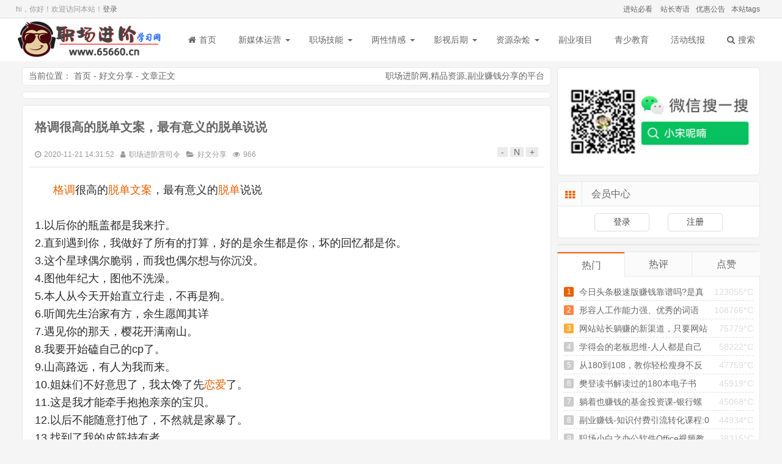

--- FILE ---
content_type: text/html; charset=utf-8
request_url: http://www.65660.cn/p/773.html
body_size: 12312
content:

<!DOCTYPE html>
<html lang="zh-Hans">
<head>
<meta charset="UTF-8">
<meta http-equiv="X-UA-Compatible" content="IE=edge,Chrome=1" />
<meta name="viewport" content="width=device-width, initial-scale=1, maximum-scale=1.0">
<meta name="applicable-device" content="pc,mobile">
<meta name="generator" content="65660.cn" />
<title>格调很高的脱单文案，最有意义的脱单说说 - 职场进阶学习网</title>
<meta name="keywords" content=",职场进阶学习网,格调,脱单,文案,爱情" />
<meta name="description" content="格调很高的脱单文案，最有意义的脱单说说1.以后你的瓶盖都是我来拧。2.直到遇到你，我做好了所有的打算，好的是余生都是你，坏的回忆都是你。3.这个星球偶尔脆弱，而我也偶尔想与你沉没。4.图他年纪大，图他" />
<link rel="stylesheet" href="http://www.65660.cn/zb_users/theme/Mochu_Feiniao/style/style.css?r=20241012081436" />
<script src="http://www.65660.cn/zb_users/theme/Mochu_Feiniao/script/2-2-4-jquery.min.js" ></script>
<!--<script src="https://cdn.staticfile.org/jquery/2.2.4/jquery.min.js" ></script>-->
<script>
(window.jQuery) || document.write('<script src="http://www.65660.cn/zb_system/script/jquery-2.2.4.min.js"><\/script>'); 
</script>
<!--[if lt IE 9]> 
<script src="https://cdn.staticfile.org/html5shiv/r29/html5.min.js"></script>
<![endif]-->
<script src="http://www.65660.cn/zb_system/script/zblogphp.js" ></script>
<script src="http://www.65660.cn/zb_system/script/c_html_js_add.php" ></script>
<link rel="stylesheet" href="http://www.65660.cn/zb_users/plugin/mochu_theme/dist/css/share.min.css"><link rel="stylesheet" href="http://www.65660.cn/zb_users/plugin/mochu_theme/function/style.css"><script src="http://www.65660.cn/zb_users/plugin/mochu_theme/function/jquery.cookie.js"></script><link rel="stylesheet" href="http://www.65660.cn/zb_users/plugin/mochu_bill/style/style.css?=1596205818"/><style>
@media screen and (max-width: 560px){
    #cent-blog-lr {
        display: none !important;
        width: 100%;
    }
}
</style>
</head>
<body class="">
	<header id="header">
		<div class="herder-top">
			<div class="center">
				<div class="herder-top-lr lr">
					<a href="/bikan/" target="_blank" title="职场进阶学习网进站必看">进站必看</a>
<a href="/zhanzhang/" target="_blank" title="职场进阶学习网站长寄语">站长寄语</a><a href="/youhui/" target="_blank" title="职场进阶学习网会员优惠活动">优惠公告</a><a href="/Tags/" target="_blank">本站tags</a>				</div>
                <div class="headloginhtml lf">hi，你好！欢迎访问本站！<a href="http://www.65660.cn/zb_system/login.php">登录</a></div>			</div>
		</div>
		<div id="header-footer">
			<div class="header-footer center">
				<div class="Ysearch"><i class="icons iconsearch"></i></div>
								<h2 id="logo">
					<a href="http://www.65660.cn/index.php" title="职场进阶学习网">职场进阶学习网</a>
				</h2>
								<div class="Ynav"><i class="icons iconbars"></i></div>
				<nav id="nav">
					<div class="nav-head">
                        <span class="lf Ymem denglu"><i class="icon iconuser"></i>登录</span>						<span class="lr Ynavclose">
							<i class="icons iconclose"></i>
						</span>
					</div>
					<ul>
						<li><a href="http://www.65660.cn/index.php"><i class="icon iconhome"></i>首页</a></li>
						<li id="navbar-category-1"><a href="/yunying">新媒体运营</a><ul><li id="navbar-category-7"><a href="/douyin">抖音</a></li>



<li id="navbar-category-8"><a href="/shequn">社群</a></li>



<li id="navbar-category-9"><a href="/qita">其他</a></li>



</ul></li>



<li id="navbar-category-2"><a href="/zhichang">职场技能</a><ul><li id="navbar-category-11"><a href="/xiaoshou">销售攻略</a></li>



<li id="navbar-category-11"><a href="/wenan">文案写作</a></li>



<li id="navbar-category-12"><a href="/licai">金融理财</a></li>



<li id="navbar-category-13"><a href="/bangong">文秘办公</a></li>



<li id="navbar-category-14"><a href="/zcqt">职场其他</a></li>



</ul></li>



<li id="navbar-category-3"><a href="/qinggan">两性情感</a><ul><li id="navbar-category-15"><a href="/hunyin">婚姻X福</a></li>



<li id="navbar-category-16"><a href="/lianai">恋爱秘籍</a></li>



<li id="navbar-category-17"><a href="/mrjs">美容健身</a></li>



<li id="navbar-category-18"><a href="/qgqt">情感其他</a></li>



</ul></li>



<li id="navbar-category-4"><a href="/yingshi">影视后期</a><ul><li id="navbar-category-19"><a href="/sheji">平面设计</a></li>



<li id="navbar-category-20"><a href="/jianji">视频剪辑</a></li>



<li id="navbar-category-21"><a href="/qthq">其他后期</a></li>



</ul></li>



<li id="navbar-category-24"><a href="/zyzh">资源杂烩</a><ul><li id="navbar-category-6"><a href="/qitaziyuan">其他资源</a></li>



<li id="navbar-category-22"><a href="/haowen">好文分享</a></li>



<li id="navbar-category-27"><a href="/haoshu">好书推荐</a></li>



<li id="navbar-category-25"><a href="/xdy">学抖音</a></li>



<li id="navbar-category-26"><a href="/xwx">学微信</a></li>





</ul></li>



<li id="navbar-category-28"><a href="/fuye">副业项目</a></li>



<li id="navbar-category-5"><a href="/jiaoyu">青少教育</a></li>



<li id="navbar-category-23"><a href="/xianbao">活动线报</a></li>


						<li><a href="javascript:;" id="sousuo"><i class="icon iconsearch"></i>搜索</a></li>
					</ul>
				</nav>
			</div>
		</div>
	</header>
	<div id="search">
		<div class="search center">
			<div class="searchcar">
				<form name="search" method="post" action="http://www.65660.cn/zb_system/cmd.php?act=search">
					<input type="text" name="q" size="11" placeholder="本站搜索..."> 
					<button type="submit">搜索</button>
				</form>
			</div>
						<div class='searchtags'><a href="">查看更多标签</a></div>
			<div class="searchclose"><i class="icon iconup"></i></div>
		</div>
	</div>	<div id="centent" class="center clear">	
		<div id="cent-blog" class="clear">
			<div id="cent-blog-lf" class="clear">
              						<div class="miaobao clear">
	<span class="place lf">当前位置：
		<a href="http://www.65660.cn/index.php" title="职场进阶学习网">首页</a>&nbsp;-&nbsp;<a href="http://www.65660.cn/haowen" title="分类好文分享的全部文章" rel="category tag">好文分享</a>&nbsp;-&nbsp;文章正文
	</span>
	<span class="lr zshang">
		<a href="/index.php">职场进阶网</a>,<a href="/index.php">精品资源</a>,<a href="/index.php">副业赚钱</a>分享的平台	</span>
</div>
			<div class="g-sd g-pct1960">
			<div class="_ym4qewqnzqh"></div>
<script type="text/javascript">
    (window.slotbydup = window.slotbydup || []).push({
        id: "u6683352",
        container: "_ym4qewqnzqh",
        async: true
    });
</script>		</div>
	<article class="article clear">
	<header class="article-head">
		<h1>
			<a href="http://www.65660.cn/p/773.html" title="格调很高的脱单文案，最有意义的脱单说说">格调很高的脱单文案，最有意义的脱单说说</a>
		</h1>
		<h6>
			<time datetime="2020-11-21 14:31:52" pubdate="pubdate"><i class="icon icontime"></i>2020-11-21 14:31:52</time><span><i class="icon lfs iconuser"></i><a href="http://www.65660.cn/author-1.html" title="作者职场进阶营司令的所有文章">职场进阶营司令</a><i class="icon lfs iconwenjian"></i><a href="http://www.65660.cn/haowen" title="分类好文分享的全部文章" rel="category tag">好文分享</a><i class="lfs icon iconeye"></i>966</span>
            		</h6>
		<span class="zshang lr">
			<span class="zitidaxiao"  title="字体减小">-</span>
			<span class="zitidaxiao"  title="默认字体">N</span>
			<span class="zitidaxiao"  title="字体加大">+</span>
		</span>
	</header>
	<div class="article-text" id="article-text">
		<p><span style="font-size: 18px;"><a href="http://www.65660.cn/tags-662.html"  target="_blank">格调</a>很高的<a href="http://www.65660.cn/tags-663.html"  target="_blank">脱单</a><a href="http://www.65660.cn/tags-661.html"  target="_blank">文案</a>，最有意义的<a href="http://www.65660.cn/tags-663.html"  target="_blank">脱单</a>说说<br/><br/>1.以后你的瓶盖都是我来拧。<br/>2.直到遇到你，我做好了所有的打算，好的是余生都是你，坏的回忆都是你。<br/>3.这个星球偶尔脆弱，而我也偶尔想与你沉没。<br/>4.图他年纪大，图他不洗澡。<br/>5.本人从今天开始直立行走，不再是狗。<br/>6.听闻先生治家有方，余生愿闻其详<br/>7.遇见你的那天，樱花开满南山。<br/>8.我要开始磕自己的cp了。<br/>9.山高路远，有人为我而来。<br/>10.姐妹们不好意思了，我太馋了先<a href="http://www.65660.cn/tags-109.html"  target="_blank">恋爱</a>了。<br/>11.这是我才能牵手抱抱亲亲的宝贝。<br/>12.以后不能随意打他了，不然就是家暴了。<br/>13.找到了我的皮筋持有者。<br/>14.搭伙过日子 条约的甲方。<br/>15.见山是山，见水是水，见你即是全世界。<br/>16.从此有人问我粥可温，有人与我共黄昏！<br/>17.千万人中，万幸得以相逢。<br/>18.好好<a href="http://www.65660.cn/tags-811.html"  target="_blank">生活</a>，慢慢爱你。<br/>19.虽然夏天快结束了，但我和他刚开始。<br/>20.这世界已经因为他甜得过头。<br/>21.世界在下沉，我们在<a href="http://www.65660.cn/tags-109.html"  target="_blank">恋爱</a>。<br/>22.做好的牛排只能存放24小时，鱼子罐头开封后只能存放一周，西班牙火腿也只能存放一年，可是，在你走进我心里以后，我发现我对你的爱永远都走不到世界的尽头。<br/>23.在夜晚所有甜甜蜜蜜的小心事中，最想亲亲你。我没有照片好看，起床的样子很憨，天天除了吃就是睡，每天只知道哈哈哈，但是我的男朋友只爱我怪不好意思的。<br/>24.我最近在路上捡一头猪白白胖胖的，我好喜欢他。<br/>25.不枉我们观看爱，<a href="http://www.65660.cn/tags-58.html"  target="_blank">阅读</a>爱，想象爱、期待爱，但是在我遇到你的时候，我的<a href="http://www.65660.cn/tags-415.html"  target="_blank">爱情</a>就自然而然又确确实实的发生了。<br/>26.切勿见怪！ 由于你迟迟未来， 我差点以为这人世间不过如此。<br/>27.世界的大人，一个人的小朋友。<br/>28.我在贩卖日落，你像神明一样慷慨的，将光撤向我，从此人家被点亮。<br/>29.月亮被嚼碎了变成星星，你就藏在那漫天星光里。<br/>30.诺，就是下面那个小傻子打破了我孤独终老的计划。<br/>31.请收好，以后的月亮和我爱你。 <br/></span></p><div class="mochu_us_shoucang"><button type="button" class="mochu-us-coll mochu-us-colluser "  date-acid=773 >收藏 | 0</button></div><div style="width:100%;text-align:center;margin: 10px;"class="share-component" data-disabled="facebook, twitter, google,diandian,tencent"></div><div class="mochu_bill_page_div"><button type="button" class="mochu-bill-page-but" data-id="773">生成海报</button></div>    </div>
    
    	<div class="article-tag">
		标签：<a href="http://www.65660.cn/tags-66.html" title="职场进阶学习网"  rel="tag">职场进阶学习网</a><a href="http://www.65660.cn/tags-662.html" title="格调"  rel="tag">格调</a><a href="http://www.65660.cn/tags-663.html" title="脱单"  rel="tag">脱单</a><a href="http://www.65660.cn/tags-661.html" title="文案"  rel="tag">文案</a><a href="http://www.65660.cn/tags-415.html" title="爱情"  rel="tag">爱情</a>    </div>
    	<footer class="article-foot">
		<p><span>本文来源：</span><a href="http://www.65660.cn/" target="_blank">职场进阶学习网</a> </p>
		<p><span>本文地址：</span><a href="http://www.65660.cn/p/773.html" title="格调很高的脱单文案，最有意义的脱单说说">http://www.65660.cn/p/773.html</a></p>
		<p><span>链接问题：</span>如遇链接失效，请加微信：<b>izilian</b>联系补链。</p>
<p>解压密码：如无特殊说明，解压密码均为：65660.cn</p>
<p><span>版权声明：</span>除特别说明外均由<a href="/" target="_blank">职场进阶学习网</a>整理收集于互联网，如果喜欢请购买正版支持。本站发布的内容若侵犯到您的权益，请联系本站，我们24小时内删除处理！</p>	</footer>
</article>
<div class="cent-xiangguan"><div class="cent-xiangguan-title"><span class="tabhover2">相关文章</span><span>分类热门</span><span>分类热评</span><span>最新文章</span></div><ul class="cent-xiangguan-ul clear"><div style="display: block;"><li><span>•</span><a href="http://www.65660.cn/p/3968.html" title="农行感恩有你活动必中1-50元微信红包 亲测中2元秒推">农行感恩有你活动必中1-50元微信红包 亲测中2元秒推</a></li><li><span>•</span><a href="http://www.65660.cn/p/3967.html" title="神州车友会冬日刮刮乐抽最高88.8元微信红包 亲测中0.68元">神州车友会冬日刮刮乐抽最高88.8元微信红包 亲测中0.68元</a></li><li><span>•</span><a href="http://www.65660.cn/p/3966.html" title="零食很忙狂欢日高概率中各种零食、饮料 可在门店免费领取">零食很忙狂欢日高概率中各种零食、饮料 可在门店免费领取</a></li><li><span>•</span><a href="http://www.65660.cn/p/3965.html" title="航海王微信手游预下载领取1-888元微信红包 共50万份">航海王微信手游预下载领取1-888元微信红包 共50万份</a></li><li><span>•</span><a href="http://www.65660.cn/p/3964.html" title="贝壳找房嗨购节红包雨抽最高1212元现金红包 亲测中1元">贝壳找房嗨购节红包雨抽最高1212元现金红包 亲测中1元</a></li><li><span>•</span><a href="http://www.65660.cn/p/3963.html" title="航海王QQ手游抢先下载瓜分50万个Q币 预下载领1Q币卡券">航海王QQ手游抢先下载瓜分50万个Q币 预下载领1Q币卡券</a></li><li><span>•</span><a href="http://www.65660.cn/p/3962.html" title="平安口袋银行话题投票抽最高88元现金红包 亲测中0.38元">平安口袋银行话题投票抽最高88元现金红包 亲测中0.38元</a></li><li><span>•</span><a href="http://www.65660.cn/p/3961.html" title="支付宝数币节活动领20元数字人民币满减红包 限部分地区领取">支付宝数币节活动领20元数字人民币满减红包 限部分地区领取</a></li><li><span>•</span><a href="http://www.65660.cn/p/3960.html" title="南京国寿情暖冬日有礼相伴活动抽1元微信红包 亲测中1元">南京国寿情暖冬日有礼相伴活动抽1元微信红包 亲测中1元</a></li><li><span>•</span><a href="http://www.65660.cn/p/3959.html" title="腾讯游戏人生微信和QQ领1-10元现金红包、Q币 亲测1元秒到">腾讯游戏人生微信和QQ领1-10元现金红包、Q币 亲测1元秒到</a></li></div><div style="display:none;"><li><span>•</span><a href="http://www.65660.cn/p/1275.html" title="形容人工作能力强、优秀的词语和句子">形容人工作能力强、优秀的词语和句子</a></li><li><span>•</span><a href="http://www.65660.cn/p/995.html" title="传奇，还是传销？都2021年了，居然还有人相信“父母传奇”这类NC公司？">传奇，还是传销？都2021年了，居然还有人相信“父母传奇”这类NC公司？</a></li><li><span>•</span><a href="http://www.65660.cn/p/1643.html" title="兔年新春快乐！">兔年新春快乐！</a></li><li><span>•</span><a href="http://www.65660.cn/p/605.html" title="你为什么要听樊登读书会？一次性讲明白樊登读书的优缺点">你为什么要听樊登读书会？一次性讲明白樊登读书的优缺点</a></li><li><span>•</span><a href="http://www.65660.cn/p/562.html" title="微信限制支付多久恢复，如何解除？交易异常限制提醒解除教程">微信限制支付多久恢复，如何解除？交易异常限制提醒解除教程</a></li><li><span>•</span><a href="http://www.65660.cn/p/606.html" title="樊登读书的盈利模式究竟是怎样的">樊登读书的盈利模式究竟是怎样的</a></li><li><span>•</span><a href="http://www.65660.cn/p/1590.html" title="父亲节文案70句汇总，爱要说出来！">父亲节文案70句汇总，爱要说出来！</a></li><li><span>•</span><a href="http://www.65660.cn/p/795.html" title="最近网络中“闪电五连鞭”和“耗子尾汁”是什么？">最近网络中“闪电五连鞭”和“耗子尾汁”是什么？</a></li><li><span>•</span><a href="http://www.65660.cn/p/1522.html" title="成功的捷径——模仿">成功的捷径——模仿</a></li><li><span>•</span><a href="http://www.65660.cn/p/715.html" title="曾仕强：老子《道德经》里的天之道到底讲什么？它不在天上，不在地上，而是在">曾仕强：老子《道德经》里的天之道到底讲什么？它不在天上，不在地上，而是在</a></li></div><div style="display:none;"><li><span>•</span><a href="http://www.65660.cn/p/17.html" title="中关村简史：从创业有罪到中国硅谷">中关村简史：从创业有罪到中国硅谷</a></li><li><span>•</span><a href="http://www.65660.cn/p/18.html" title="百度升级烽火算法2.0，提升打击网站劫持覆盖范围">百度升级烽火算法2.0，提升打击网站劫持覆盖范围</a></li><li><span>•</span><a href="http://www.65660.cn/p/28.html" title="掌握今日头条推荐机制，轻松获取高推荐高播放量">掌握今日头条推荐机制，轻松获取高推荐高播放量</a></li><li><span>•</span><a href="http://www.65660.cn/p/29.html" title="大数据公司接连被查 爬虫行业面临大整顿">大数据公司接连被查 爬虫行业面临大整顿</a></li><li><span>•</span><a href="http://www.65660.cn/p/40.html" title="《贫穷的本质》我们为什么摆脱不了贫穷？">《贫穷的本质》我们为什么摆脱不了贫穷？</a></li><li><span>•</span><a href="http://www.65660.cn/p/41.html" title="网站降权如何恢复排名？">网站降权如何恢复排名？</a></li><li><span>•</span><a href="http://www.65660.cn/p/42.html" title="30天打造1000个微信群，7种方法让你月赚万元">30天打造1000个微信群，7种方法让你月赚万元</a></li><li><span>•</span><a href="http://www.65660.cn/p/43.html" title="网站源码项目分享">网站源码项目分享</a></li><li><span>•</span><a href="http://www.65660.cn/p/44.html" title="我在淘宝卖织梦源码的日子">我在淘宝卖织梦源码的日子</a></li><li><span>•</span><a href="http://www.65660.cn/p/45.html" title="揭穿微信朋友圈卖东西月入几万的真相">揭穿微信朋友圈卖东西月入几万的真相</a></li></div><div style="display:none;"><li><span>•</span><a href="http://www.65660.cn/p/3968.html" title="农行感恩有你活动必中1-50元微信红包 亲测中2元秒推">农行感恩有你活动必中1-50元微信红包 亲测中2元秒推</a></li><li><span>•</span><a href="http://www.65660.cn/p/3967.html" title="神州车友会冬日刮刮乐抽最高88.8元微信红包 亲测中0.68元">神州车友会冬日刮刮乐抽最高88.8元微信红包 亲测中0.68元</a></li><li><span>•</span><a href="http://www.65660.cn/p/3966.html" title="零食很忙狂欢日高概率中各种零食、饮料 可在门店免费领取">零食很忙狂欢日高概率中各种零食、饮料 可在门店免费领取</a></li><li><span>•</span><a href="http://www.65660.cn/p/3965.html" title="航海王微信手游预下载领取1-888元微信红包 共50万份">航海王微信手游预下载领取1-888元微信红包 共50万份</a></li><li><span>•</span><a href="http://www.65660.cn/p/3964.html" title="贝壳找房嗨购节红包雨抽最高1212元现金红包 亲测中1元">贝壳找房嗨购节红包雨抽最高1212元现金红包 亲测中1元</a></li><li><span>•</span><a href="http://www.65660.cn/p/3963.html" title="航海王QQ手游抢先下载瓜分50万个Q币 预下载领1Q币卡券">航海王QQ手游抢先下载瓜分50万个Q币 预下载领1Q币卡券</a></li><li><span>•</span><a href="http://www.65660.cn/p/3962.html" title="平安口袋银行话题投票抽最高88元现金红包 亲测中0.38元">平安口袋银行话题投票抽最高88元现金红包 亲测中0.38元</a></li><li><span>•</span><a href="http://www.65660.cn/p/3961.html" title="支付宝数币节活动领20元数字人民币满减红包 限部分地区领取">支付宝数币节活动领20元数字人民币满减红包 限部分地区领取</a></li><li><span>•</span><a href="http://www.65660.cn/p/3960.html" title="南京国寿情暖冬日有礼相伴活动抽1元微信红包 亲测中1元">南京国寿情暖冬日有礼相伴活动抽1元微信红包 亲测中1元</a></li><li><span>•</span><a href="http://www.65660.cn/p/3959.html" title="腾讯游戏人生微信和QQ领1-10元现金红包、Q币 亲测1元秒到">腾讯游戏人生微信和QQ领1-10元现金红包、Q币 亲测1元秒到</a></li></div></ul></div>			<div class="g-sd g-pct1960">
			<div class="_v6x1h9iyze9"></div>
<script type="text/javascript">
    (window.slotbydup = window.slotbydup || []).push({
        id: "u6679639",
        container: "_v6x1h9iyze9",
        async: true
    });
</script>		</div>
	<div class="cent-next clear">
	<div class="cent-next-lf lf"><span class="cent-next-span" >上一篇</span>
	<a class="cent-next-a" href="http://www.65660.cn/p/772.html" title="很皮的好笑文案，朋友圈让人忍不住点赞文案">很皮的好笑文案，朋友圈让人忍不住点赞文案</a>	</div>
	<div class="cent-next-lr"><span class="cent-next-span">下一篇</span>
	<a class="cent-next-a"  href="http://www.65660.cn/p/774.html"  title="人人都该懂的互联网思维pdf/epub/azw3/mobi电子书格式下载">人人都该懂的互联网思维pdf/epub/azw3/mobi电子书格式下载</a>	</div>
</div>
							</div>
			<aside id="cent-blog-lr">
                
<div class="celan" id="gzhad">
<div class="celan-div clear"><div class="celanaddiv"><a href="http://www.65660.cn/index.php" target="_blank" rel="external nofollow"><img src="/wx/img/wxgzh.jpg" alt="职场学习网微信公众号"></a></div></div></div><div class="celan" id="mochu_us_logincelan">
<div class="celan-title"><div class="celan-title-i"><i class="icon iconth"></i></div>会员中心</div><div class="celan-div clear"><div id="mochu_us_celan_login" class="mochu_us_celan_login"><div class="mochu_us_logincelan"><a class="mochu_us_logincelan_a" href="http://www.65660.cn/login.html">登录</a><a class="mochu_us_logincelan_a" href="http://www.65660.cn/register.html">注册</a></div></div></div></div><div class="celan" id="ad1">
<div class="celan-div clear"><div class="_oeoku6t9idc"></div>
    <script type="text/javascript">
        (window.slotbydup = window.slotbydup || []).push({
            id: "u6714849",
            container: "_oeoku6t9idc",
            async: true
        });
    </script></div></div><div class="celan" id="tabcelan">
<ul class="celan-ul clear"><ul id="tab" class="clear"><li class="tabhover" >热门</li><li>热评</li><li>点赞</li></ul><div id="con_one" ><ul class="tabul" style="display:block;"><li><span class="lr hui" >123055°C</span><a  href="http://www.65660.cn/p/1391.html" title="​今日头条极速版赚钱靠谱吗?是真的吗?今日头条极速版官方邀请码" target="_blank">​今日头条极速版赚钱靠谱吗?是真的吗?今日头条极速版官方邀请码</a></li><li><span class="lr hui" >108766°C</span><a  href="http://www.65660.cn/p/1275.html" title="形容人工作能力强、优秀的词语和句子" target="_blank">形容人工作能力强、优秀的词语和句子</a></li><li><span class="lr hui" >75779°C</span><a  href="http://www.65660.cn/p/1550.html" title="网站站长躺赚的新渠道，只要网站有流量，就有收益。此活动已失效" target="_blank">网站站长躺赚的新渠道，只要网站有流量，就有收益。此活动已失效</a></li><li><span class="lr hui" >58222°C</span><a  href="http://www.65660.cn/p/5.html" title="学得会的老板思维-人人都是自己的CEO" target="_blank">学得会的老板思维-人人都是自己的CEO</a></li><li><span class="lr hui" >47759°C</span><a  href="http://www.65660.cn/p/549.html" title="从180到108，教你轻松瘦身不反弹！12节课,产后瘦身" target="_blank">从180到108，教你轻松瘦身不反弹！12节课,产后瘦身</a></li><li><span class="lr hui" >45919°C</span><a  href="http://www.65660.cn/p/150.html" title="樊登读书解读过的180本电子书" target="_blank">樊登读书解读过的180本电子书</a></li><li><span class="lr hui" >45068°C</span><a  href="http://www.65660.cn/p/117.html" title="躺着也赚钱的基金投资课-银行螺丝钉" target="_blank">躺着也赚钱的基金投资课-银行螺丝钉</a></li><li><span class="lr hui" >44934°C</span><a  href="http://www.65660.cn/p/140.html" title="副业赚钱-知识付费引流转化课程:0到月入3-5万实战步骤" target="_blank">副业赚钱-知识付费引流转化课程:0到月入3-5万实战步骤</a></li><li><span class="lr hui" >38315°C</span><a  href="http://www.65660.cn/p/8.html" title="职场小白之办公软件Office视频教程全套" target="_blank">职场小白之办公软件Office视频教程全套</a></li></ul><ul class="tabul1" style="display:none"><li><span class="lr hui" >0评论</span><a  href="http://www.65660.cn/p/4.html" title="短视频运营地图：运营地图、网红培养、内容创作、社交电商、规则解读、MCN运作" target="_blank">短视频运营地图：运营地图、网红培养、内容创作、社交电商、规则解读、MCN运作</a></li><li><span class="lr hui" >0评论</span><a  href="http://www.65660.cn/p/5.html" title="学得会的老板思维-人人都是自己的CEO" target="_blank">学得会的老板思维-人人都是自己的CEO</a></li><li><span class="lr hui" >0评论</span><a  href="http://www.65660.cn/p/6.html" title="【饭局必备攻略】30个小技巧，助你搞定社交人脉，轻松赢人心" target="_blank">【饭局必备攻略】30个小技巧，助你搞定社交人脉，轻松赢人心</a></li><li><span class="lr hui" >0评论</span><a  href="http://www.65660.cn/p/7.html" title="赵铁夫讲单词全集_教你科学牢记过万单词_附课程配套资料" target="_blank">赵铁夫讲单词全集_教你科学牢记过万单词_附课程配套资料</a></li><li><span class="lr hui" >0评论</span><a  href="http://www.65660.cn/p/8.html" title="职场小白之办公软件Office视频教程全套" target="_blank">职场小白之办公软件Office视频教程全套</a></li><li><span class="lr hui" >0评论</span><a  href="http://www.65660.cn/p/9.html" title="顶峰商学院强大讲师团培训资料" target="_blank">顶峰商学院强大讲师团培训资料</a></li><li><span class="lr hui" >0评论</span><a  href="http://www.65660.cn/p/10.html" title="极客学院微信小程序开发全套视频教程打包分享，含教程课件，DEMO示例源码" target="_blank">极客学院微信小程序开发全套视频教程打包分享，含教程课件，DEMO示例源码</a></li><li><span class="lr hui" >0评论</span><a  href="http://www.65660.cn/p/11.html" title="8天微信小程序课程及DEMO" target="_blank">8天微信小程序课程及DEMO</a></li><li><span class="lr hui" >0评论</span><a  href="http://www.65660.cn/p/12.html" title="新手1小时学会“网站快速排名操作方案”" target="_blank">新手1小时学会“网站快速排名操作方案”</a></li></ul><ul class="tabul2" style="display:none">没有点赞数据请自行点赞</ul></div></ul></div><div class="celan" id="divTags">
<div class="celan-title"><div class="celan-title-i"><i class="icon iconth"></i></div>标签列表</div><ul class="celan-ul clear"><li><a title="思维" href="http://www.65660.cn/tags-8.html">思维<span class="tag-count"> (61)</span></a></li>
<li><a title="商学院" href="http://www.65660.cn/tags-11.html">商学院<span class="tag-count"> (24)</span></a></li>
<li><a title="视频教程" href="http://www.65660.cn/tags-15.html">视频教程<span class="tag-count"> (81)</span></a></li>
<li><a title="抖音特训营" href="http://www.65660.cn/tags-19.html">抖音特训营<span class="tag-count"> (34)</span></a></li>
<li><a title="抖音" href="http://www.65660.cn/tags-20.html">抖音<span class="tag-count"> (67)</span></a></li>
<li><a title="营销" href="http://www.65660.cn/tags-23.html">营销<span class="tag-count"> (61)</span></a></li>
<li><a title="销售" href="http://www.65660.cn/tags-24.html">销售<span class="tag-count"> (40)</span></a></li>
<li><a title="赚钱" href="http://www.65660.cn/tags-37.html">赚钱<span class="tag-count"> (87)</span></a></li>
<li><a title="淘宝" href="http://www.65660.cn/tags-40.html">淘宝<span class="tag-count"> (35)</span></a></li>
<li><a title="商学课" href="http://www.65660.cn/tags-44.html">商学课<span class="tag-count"> (22)</span></a></li>
<li><a title="管理" href="http://www.65660.cn/tags-47.html">管理<span class="tag-count"> (34)</span></a></li>
<li><a title="短视频" href="http://www.65660.cn/tags-48.html">短视频<span class="tag-count"> (23)</span></a></li>
<li><a title="新媒体" href="http://www.65660.cn/tags-49.html">新媒体<span class="tag-count"> (35)</span></a></li>
<li><a title="樊登读书" href="http://www.65660.cn/tags-51.html">樊登读书<span class="tag-count"> (37)</span></a></li>
<li><a title="新媒体营销" href="http://www.65660.cn/tags-54.html">新媒体营销<span class="tag-count"> (53)</span></a></li>
<li><a title="思维模式" href="http://www.65660.cn/tags-62.html">思维模式<span class="tag-count"> (75)</span></a></li>
<li><a title="职场" href="http://www.65660.cn/tags-64.html">职场<span class="tag-count"> (57)</span></a></li>
<li><a title="职场进阶学习网" href="http://www.65660.cn/tags-66.html">职场进阶学习网<span class="tag-count"> (3777)</span></a></li>
<li><a title="青少教育" href="http://www.65660.cn/tags-67.html">青少教育<span class="tag-count"> (40)</span></a></li>
<li><a title="减肥" href="http://www.65660.cn/tags-70.html">减肥<span class="tag-count"> (22)</span></a></li>
<li><a title="自我提升" href="http://www.65660.cn/tags-72.html">自我提升<span class="tag-count"> (393)</span></a></li>
<li><a title="情商" href="http://www.65660.cn/tags-78.html">情商<span class="tag-count"> (43)</span></a></li>
<li><a title="读书" href="http://www.65660.cn/tags-88.html">读书<span class="tag-count"> (32)</span></a></li>
<li><a title="樊登" href="http://www.65660.cn/tags-93.html">樊登<span class="tag-count"> (23)</span></a></li>
<li><a title="情感" href="http://www.65660.cn/tags-100.html">情感<span class="tag-count"> (40)</span></a></li>
<li><a title="恋爱" href="http://www.65660.cn/tags-109.html">恋爱<span class="tag-count"> (31)</span></a></li>
<li><a title="活动线报" href="http://www.65660.cn/tags-115.html">活动线报<span class="tag-count"> (3000)</span></a></li>
<li><a title="王者荣耀" href="http://www.65660.cn/tags-117.html">王者荣耀<span class="tag-count"> (41)</span></a></li>
<li><a title="抖音教程" href="http://www.65660.cn/tags-134.html">抖音教程<span class="tag-count"> (27)</span></a></li>
<li><a title="引流" href="http://www.65660.cn/tags-142.html">引流<span class="tag-count"> (22)</span></a></li>
<li><a title="亲子教育" href="http://www.65660.cn/tags-150.html">亲子教育<span class="tag-count"> (24)</span></a></li>
<li><a title="现金红包" href="http://www.65660.cn/tags-168.html">现金红包<span class="tag-count"> (322)</span></a></li>
<li><a title="职场学习" href="http://www.65660.cn/tags-175.html">职场学习<span class="tag-count"> (244)</span></a></li>
<li><a title="职场进阶" href="http://www.65660.cn/tags-176.html">职场进阶<span class="tag-count"> (239)</span></a></li>
<li><a title="支付宝" href="http://www.65660.cn/tags-212.html">支付宝<span class="tag-count"> (111)</span></a></li>
<li><a title="曾仕强" href="http://www.65660.cn/tags-227.html">曾仕强<span class="tag-count"> (32)</span></a></li>
<li><a title="中国移动" href="http://www.65660.cn/tags-267.html">中国移动<span class="tag-count"> (40)</span></a></li>
<li><a title="翼支付" href="http://www.65660.cn/tags-284.html">翼支付<span class="tag-count"> (37)</span></a></li>
<li><a title="微信红包" href="http://www.65660.cn/tags-313.html">微信红包<span class="tag-count"> (755)</span></a></li>
<li><a title="中国银行" href="http://www.65660.cn/tags-466.html">中国银行<span class="tag-count"> (73)</span></a></li>
<li><a title="手机话费" href="http://www.65660.cn/tags-468.html">手机话费<span class="tag-count"> (106)</span></a></li>
<li><a title="红包活动" href="http://www.65660.cn/tags-731.html">红包活动<span class="tag-count"> (596)</span></a></li>
<li><a title="抖音规则" href="http://www.65660.cn/tags-755.html">抖音规则<span class="tag-count"> (24)</span></a></li>
<li><a title="抖音文案" href="http://www.65660.cn/tags-756.html">抖音文案<span class="tag-count"> (25)</span></a></li>
<li><a title="新媒体课程" href="http://www.65660.cn/tags-757.html">新媒体课程<span class="tag-count"> (26)</span></a></li>
<li><a title="抖音赚钱" href="http://www.65660.cn/tags-766.html">抖音赚钱<span class="tag-count"> (25)</span></a></li>
<li><a title="视频会员" href="http://www.65660.cn/tags-786.html">视频会员<span class="tag-count"> (22)</span></a></li>
<li><a title="京东卡" href="http://www.65660.cn/tags-787.html">京东卡<span class="tag-count"> (91)</span></a></li>
<li><a title="微信立减金" href="http://www.65660.cn/tags-878.html">微信立减金<span class="tag-count"> (524)</span></a></li>
<li><a title="数字人民币" href="http://www.65660.cn/tags-988.html">数字人民币<span class="tag-count"> (28)</span></a></li>
<li><a title="无门槛红包" href="http://www.65660.cn/tags-1033.html">无门槛红包<span class="tag-count"> (53)</span></a></li>
<li><a title="中国工商银行" href="http://www.65660.cn/tags-1043.html">中国工商银行<span class="tag-count"> (112)</span></a></li>
<li><a title="中国农业银行" href="http://www.65660.cn/tags-1134.html">中国农业银行<span class="tag-count"> (27)</span></a></li>
<li><a title="和平精英" href="http://www.65660.cn/tags-1167.html">和平精英<span class="tag-count"> (53)</span></a></li>
<li><a title="支付宝红包" href="http://www.65660.cn/tags-1379.html">支付宝红包<span class="tag-count"> (151)</span></a></li>
<li><a title="云闪付" href="http://www.65660.cn/tags-1553.html">云闪付<span class="tag-count"> (27)</span></a></li>
<li><a title="美团外卖券" href="http://www.65660.cn/tags-1620.html">美团外卖券<span class="tag-count"> (22)</span></a></li>
<li><a title="Q币活动" href="http://www.65660.cn/tags-1657.html">Q币活动<span class="tag-count"> (33)</span></a></li>
<li><a title="建行" href="http://www.65660.cn/tags-1780.html">建行<span class="tag-count"> (23)</span></a></li>
<li><a title="天猫超市卡" href="http://www.65660.cn/tags-1784.html">天猫超市卡<span class="tag-count"> (39)</span></a></li>
<li><a title="农行" href="http://www.65660.cn/tags-1801.html">农行<span class="tag-count"> (38)</span></a></li>
<li><a title="工商银行" href="http://www.65660.cn/tags-1839.html">工商银行<span class="tag-count"> (55)</span></a></li>
<li><a title="支付宝现金" href="http://www.65660.cn/tags-1883.html">支付宝现金<span class="tag-count"> (42)</span></a></li>
<li><a title="华夏基金" href="http://www.65660.cn/tags-1911.html">华夏基金<span class="tag-count"> (33)</span></a></li>
<li><a title="交通银行" href="http://www.65660.cn/tags-1920.html">交通银行<span class="tag-count"> (62)</span></a></li>
<li><a title="福仔云游记" href="http://www.65660.cn/tags-2028.html">福仔云游记<span class="tag-count"> (30)</span></a></li>
<li><a title="中信银行" href="http://www.65660.cn/tags-2398.html">中信银行<span class="tag-count"> (29)</span></a></li>
<li><a title="元梦之星" href="http://www.65660.cn/tags-3534.html">元梦之星<span class="tag-count"> (30)</span></a></li>
<li><a title="京东" href="http://www.65660.cn/tags-3547.html">京东<span class="tag-count"> (26)</span></a></li>
<li><a title="工行" href="http://www.65660.cn/tags-3565.html">工行<span class="tag-count"> (145)</span></a></li>
<li><a title="百度地图" href="http://www.65660.cn/tags-3613.html">百度地图<span class="tag-count"> (28)</span></a></li>
<li><a title="爱购江西" href="http://www.65660.cn/tags-3704.html">爱购江西<span class="tag-count"> (27)</span></a></li>
<li><a title="消费补给站" href="http://www.65660.cn/tags-3705.html">消费补给站<span class="tag-count"> (27)</span></a></li>
<li><a title="爱购567" href="http://www.65660.cn/tags-3706.html">爱购567<span class="tag-count"> (27)</span></a></li>
<li><a title="江西工行权益" href="http://www.65660.cn/tags-3782.html">江西工行权益<span class="tag-count"> (25)</span></a></li>
<li><a title="任务中心" href="http://www.65660.cn/tags-3853.html">任务中心<span class="tag-count"> (45)</span></a></li>
<li><a title="中国工商银行客户服务" href="http://www.65660.cn/tags-3872.html">中国工商银行客户服务<span class="tag-count"> (31)</span></a></li>
<li><a title="象惠星期四" href="http://www.65660.cn/tags-3888.html">象惠星期四<span class="tag-count"> (22)</span></a></li>
<li><a title="微信浏览活动" href="http://www.65660.cn/tags-3959.html">微信浏览活动<span class="tag-count"> (25)</span></a></li>
<li><a title="微信立减金活动" href="http://www.65660.cn/tags-4830.html">微信立减金活动<span class="tag-count"> (54)</span></a></li>
</ul></div>			</aside>
		</div>
    </div>

	<footer id="foot">
		<div class="center clear foot">
			<div class="foot-lr">
				<!--<div class="clear foot-lr-t">
					<div class="foot-lr-top lf">
						<img src="http://www.65660.cn/zb_users/upload/Mochu_Feiniao/weixin.png" alt="关注我的微信" title="关注我的微信">
						<span>关注微信</span>
					</div>
					<div class="foot-lr-top lr">
						<img src="http://www.65660.cn/zb_users/upload/Mochu_Feiniao/weibo.png" alt="关注我的新浪微博" title="关注我的新浪微博">
						<span>新浪微博</span>
					</div>
				</div>
				<div class="foot-lr-f">
					<a href="" rel="external nofollow" target="_blank" title="QQ联系我"><i class="icon iconqq"></i></a>
					<a rel="external nofollow" href="" target="_blank" title="关注我的微博" ><i class="icon iconweibo"></i></a>
					<a rel="nofollow" href="" target="_blank" title="给我留言" ><i class="icon iconemall"></i></a>
					<a rel="nofollow" href="http://www.65660.cn/feed.php" target="_blank" title="feed"><i class="icon iconfeed"></i></a>
				</div>-->
			</div>
			<div class="about">
				<a href="/sitemap.xml" target="_blank">站点地图</a><a href="/Tags/" target="_blank">本站tags</a><a href="/youhui/" target="_blank" title="职场进阶学习网会员优惠活动">优惠公告</a>			</div>
			<div class="copy" id="copy">
				<p>© 2018 <a href="/index.php">职场进阶学习网</a><a href="/index.php">65660.cn</a> <p>专注<a href="/yunying">新媒体运营</a>/<a href="/">副业项目</a>/<a href="/xiaoshou">销售培训</a>/<a href="/qinggan">情感</a>/<a href="/mrjs">美容健身</a>等<a href="/">精品资源教程</a>分享.</p><p>本站内容来源互联网,如有侵权,请联系我们删除.Email:5@65660.cn</p><a href="http://beian.miit.gov.cn" target="_blank" rel="nofollow">豫ICP备17021061号</a><script>var _hmt = _hmt || [];(function() {  var hm = document.createElement("script");  hm.src = "https://hm.baidu.com/hm.js?0c34159153c625df59d4028fdb411588";  var s = document.getElementsByTagName("script")[0];   s.parentNode.insertBefore(hm, s);})();</script><script type="text/javascript" src="//cpro.baidustatic.com/cpro/ui/cm.js" async="async" defer="defer" ></script>
<script>(function(){var bp=document.createElement('script');var curProtocol=window.location.protocol.split(':')[0];if(curProtocol==='https'){bp.src='https://zz.bdstatic.com/linksubmit/push.js'}else{bp.src='http://push.zhanzhang.baidu.com/push.js'}var s=document.getElementsByTagName("script")[0];s.parentNode.insertBefore(bp,s)})()</script></p>
				<p>Theme&nbsp;by&nbsp;<a href="/">Mochu CMS</a>、Powered&nbsp;by&nbsp;zblog</p>
			</div>
		</div>
	</footer>
<div class="t-opo" id="dengdiv"></div><script src="http://www.65660.cn/zb_users/theme/Mochu_Feiniao/script/script.js?r=20241012081436"></script>
<script>
	$(document).ready(function() {
		$('#cent-blog-lr').theiaStickySidebar({
			additionalMarginTop:35,
			additionalMarginBottom:10
		});
	});
</script>

            <script>
                pinglunpost();
                function pinglunpost() {
                    $.ajax({
                        type: 'POST',
                        url: bloghost + '/zb_users/theme/Mochu_Feiniao/function.php?type=ping',
                        data: {},
                        dataType: 'json',
                        success: function (res) {
                            $('#pingposthtml').html(res.pinglunpost);
                            $('.headloginhtml').html(res.headloginhtml);
                            $('.Ymem').html(res.Ymem);
                            $('#dengdiv').html(res.logininput);
                        },
                        error:function(){
                            $('#dengdiv').html('加载失败.....');
                        }
                    });
                }
            </script>
        <script src="http://www.65660.cn/zb_users/plugin/mochu_us/layer/layer.js"></script><script src="http://www.65660.cn/zb_users/plugin/mochu_us/style/mochu_us.js?r=20251019191854"></script>
<link rel="stylesheet" href="http://www.65660.cn/zb_users/plugin/mochu_us/style/mochu_us.css?r=20251019191854" />
<script src="http://www.65660.cn/zb_users/plugin/mochu_theme/dist/js/jquery.share.min.js"></script>
            <script>
                document.onkeydown=function (e){
                    var currKey=0,evt=e||window.event;
                    currKey=evt.keyCode||evt.which||evt.charCode;
                    if (currKey == 123) {
                        window.event.cancelBubble = true;
                        window.event.returnValue = false;
                    }
                }
            </script>
        
            <script>
                $(document).keydown(function(e){
                    if( e.ctrlKey  == true && e.keyCode == 83 ){
                        return false;
                    }
                });
            </script>
        
            <script>
                $(document).keydown(function(e){
                    if( e.ctrlKey  == true && e.keyCode == 67 ){
                        return false;
                    }
                });
            </script>
        
            <script>
                $(document).keydown(function(e){
                    if( e.ctrlKey  == true && e.keyCode == 88 ){
                        return false;
                    }
                });
            </script>
        <script src="http://www.65660.cn/zb_users/plugin/mochu_theme/function/mochu_js.php"></script><script src="http://www.65660.cn/zb_users/plugin/mochu_bill/style/addimg.js?r=v1.0" type="text/javascript"></script><script src="http://www.65660.cn/zb_system/script/md5.js" ></script></body>
</html><!--394.57 ms , 11 queries , 14424kb memory , 0 error-->

--- FILE ---
content_type: text/html; charset=utf-8
request_url: http://www.65660.cn/zb_users/plugin/mochu_theme/function/mochu_js.php
body_size: 652
content:

    function setTab(/*string*/name,/*int*/ itemCnt,/*int*/ curItem, /**/classHide, /**/classShow)
{
	 for(i=1;i<=itemCnt;i++)
	{
		eval("document.getElementById('tab_" + name + "_" + i + "').className='" + classHide + "'");
	} 
	eval("document.getElementById('tab_" + name + "_" + curItem + "').className='" + classShow + "'");
 
 for(i=1;i<=itemCnt;i++)
 {
  eval("ele_hide = document.getElementById('con_" + name + "_" + i +"')");
  if(ele_hide) ele_hide.style.display = "none";
 }
 eval("ele_play = document.getElementById('con_" + name + "_" + curItem + "')");
 if(ele_play) ele_play.style.display = "block";
}

var pause = false;
 var con_num = 4;
 var startIndex = 1;
 function setLoop(){
  try{
   var oScroll = document.getElementById('banner');
   oScroll.noWrap = true;
   oScroll.onmouseover = function(e){pause = true;};
   oScroll.onmouseout = function(e){pause = false;};
   setInterval('scrollTopHome()', 3000);
   }catch(e){}
 }
 function scrollTopHome(){
  if(pause) return;
  startIndex += 1;
  if(startIndex > con_num){startIndex = 1;}
  setTab('tophome',4,startIndex,'out','on');
 } 
 setLoop();

if ($.cookie('mochu-adH') == 'true'){
    $('.mochu_theme_banner').css('display', 'none');
}
$('body').on('click','.mochu_theme_adh_close',function(){
    $('.mochu_theme_banner').css('display','none');
    $.cookie('mochu-adH', 'true');
});
$('body').on('mouseover','.mochu_theme_banner',function(){
    $('.mochu_theme_adh_close').css('display', 'block');
});

--- FILE ---
content_type: text/css
request_url: http://www.65660.cn/zb_users/theme/Mochu_Feiniao/style/style.css?r=20241012081436
body_size: 61684
content:
@charset "UTF-8";/**Author:	Mochu*Website:	http://www.feiniaomy.com*/@font-face {font-family:'icomoon';src:url('fonts/icomoon.eot?vyvaby');src:url('fonts/icomoon.eot?vyvaby#iefix') format('embedded-opentype'),url('fonts/icomoon.ttf?vyvaby') format('truetype'),url('fonts/icomoon.woff?vyvaby') format('woff'),url('fonts/icomoon.svg?vyvaby#icomoon') format('svg');font-weight: normal;font-style: normal;}:not(pre) > code[class*="language-"], pre[class*="language-"] {background: #f8fafc !important;}html,body,div,header,nav,head,span,object,iframe,section,figure,aside,article,h1,h2,h3,h4,img,ol,ul,dl,p {margin:0;padding:0;border:0;background:transparent;}.icons{font-family:'icomoon';display:inline-block;font-style:normal;}.icon::before{font-family:'icomoon';vertical-align: top;display: inline-block;font-style: normal;}.iconzan::before{content:"\e920";margin: 0 8px 0 0;}.iconfen::before{content:"\e906";margin: 1px 8px 0 0;}.iconerwei::before{content:"\e915";margin: 1px 8px 0 0;}.iconcard::before{content:"\e919";margin: 0 8px 0 0;}.iconcards::before{content:"\e919";margin: 1px 8px 0 0;}.iconerweis::before{content:"\e915";margin: 2px 8px 0 0;}.iconfeis::before{content:"\e906";margin: 2px 8px 0 0;}.icontvs::before{content:"\e90d";font-size: 30px;vertical-align: middle;margin-right: 10px;}.iconrights::before{content:"\e927";font-size: 20px;vertical-align: middle;margin-right: 10px;}.iconmobiles::before{content:"\e926";font-size: 30px;vertical-align: middle;margin-right:10px;}.iconqq::before{content:"\e903";}.iconedit::before{content:"\e91a";}.iconweixin::before{content:"\e902";}.iconup::before{content:"\e923";}.iconclose::before{content:"\e917";}.iconweibo::before{content:"\e918";}.iconemall::before{content:"\e91c";}.iconfeed::before{content:"\e916";}.iconusers::before{content:"\e914";}.iconsearch::before{content:"\e900";}.iconuser::before{content:"\e90b";}.iconuserf::before{content:"\e90b";margin:1px 8px 0 0;}.iconlock::before{content:"\e908";}.iconbars::before{content:"\e91f";}.iconhome::before{content:"\e901";}.iconth::before{content:"\e91d";margin-top: 1px;}.icon-th-large:before {content:"\e91e";}.icon-plus:before {content:"\e905";}.icon-minus:before {content:"\e904";}.iconping::before{content:"\e91b";}.iconxiazai::before{content:"\e90c";}.iconeye::before{content:"\e90e";}.icontime::before{content:"\e90a";}.iconrigths::before{content:"\e925";}.iconwenjian::before{content:"\e909";}.iconzhuan::before{content:"\e907";}.iconbiji::before{content:"\e913";}.iconqita::before{content:"\e90f";}.iconsupport::before{content:"\e910";}.iconexternallink::before{content:"\e906";}.iconstaro::before{content:"\e911";}.iconleft::before{content:"\e924";}.iconsun::before{content:"\e991";}.iconmoon::before{content:"\e992";}body {color: #666;font-size: 14px;font-family: -apple-system,BlinkMacSystemFont,Segoe UI,Roboto,Ubuntu,Helvetica Neue,Helvetica,Arial,PingFang SC,Hiragino Sans GB,Microsoft YaHei UI,Microsoft YaHei,Source Han Sans CN,sans-serif,Arial,Verdana,Tahoma,sans-serif;margin: 0 auto;background-color: #F5F5F5;}a:hover,a:focus,a:active {color:#EA6000;text-decoration:none;cursor:pointer;outline: 0}#logo a{background-image: url(/zb_users/upload/Mochu_Feiniao/logo.png);}.night #logo a{background-image: url(/zb_users/upload/Mochu_Feiniao/logo_an.png);}*,*:before,*:after {box-sizing: border-box;-moz-box-sizing: border-box;-webkit-box-sizing: border-box;}.clear {clear:both;}.clear:after {clear: both;display: table;content: " ";}article,aside,dialog,footer,header,section,footer,nav,figure,menu {display:block}h1,h2,h3,h4,h5 {line-height:1.75;font-weight:normal;color:inherit;text-rendering:optimizelegibility;}h1 {font-size:24px;}h2 {font-size:18px;}h3 {font-size:16px;}h4 {font-size:15px;}h5 {font-size:14px;}.lf {float:left;}.lr {float:right;}li {list-style:none;}figure{background: #f4f4f4 url(imags/loading.gif) no-repeat center center;}a {color:#666;vertical-align:baseline;text-decoration:none;font-size:100%;-webkit-transition:all .3s ease-out 0s;-o-transition:all .3s ease-out 0s;transition:all .3s ease-out 0s;}abbr[title],dfn[title] {border-bottom:1px dotted;cursor:help;}table {border-spacing:0;border-collapse:collapse;}:focus{outline: 0}.center{margin:0 auto;max-width: 1366px;}#header{width:100%;max-height:100px;background-color: #fff;user-select: none;}.herder-top{width:100%;height:30px;line-height: 30px;color:#999;font-size: 12px;background: #f5f5f5;border-bottom: 1px solid #dedede;}.herder-top-lr a{margin-right:10px;}#header-footer{width:100%;background-color: #fff;}.guidongnav{z-index:101;position: fixed;top: 0;left: 0;height: 70px;line-height: 70px;border-bottom: 1px solid #e8e9e7;-webkit-box-shadow: 0 2px 2px 0 rgb(207 216 221 / 70%);-moz-box-shadow: 0 2px 2px 0 rgba(207,216,221,.7);box-shadow: 0 2px 2px 0 rgb(207 216 221 / 70%);}.guidongsearch{z-index: 98;position: fixed;top: 60px;left: 0;}.header-footer{height:70px;line-height: 70px;}.header-footer h1,.header-footer h2{float:left;}#loading{position: absolute;width: 100%;height: 100%;text-align: center;top: 0;left: 0;z-index: 999999999999;}#loading::after{content: '';display: inline-block;vertical-align: middle;height: 100%;width: 0;}#logo a{width:240px;height:70px;line-height: 300px;display: block;overflow: hidden;background-color: #fff;background-repeat: no-repeat;background-position: 50% 50%;background-size: cover;}#nav{float: right;}.nav-head{display:none;}#nav>ul>li{float:left;position: relative;}#nav>ul>li>i{display:none;}#nav>ul>li>a{height: 70px;line-height: 70px;padding: 0 18px;color: #666;display: block;-webkit-transition: all .03s ease-out 0s;-o-transition: all .03s ease-out 0s;transition: all .03s ease-out 0s;}.icobfe:after {content: ".";display: inline-block;width: 0;height: 0;margin-left: 2px;vertical-align: middle;border-top: 4px solid;border-right: 4px solid transparent;border-left: 4px solid transparent;position: relative;left: 5px;overflow: hidden;}#nav>ul>li>ul{text-align: left;position: absolute;top: 70px;left: -1px;min-width: 100%;z-index: 1001;font-size: 14px;-webkit-perspective: 400px;-moz-perspective: 400px;-ms-perspective: 400px;-o-perspective: 400px;perspective: 400px;display: block;opacity: 0;visibility: hidden;transition: ease-in-out 0.3s;}#nav>ul>li>ul>li{background: #fff;display: block;color: #f1f1f1;height: 35px;min-height: 35px;text-align: center;border-bottom: 1px solid #E7E7E7;border-left: 1px solid #E7E7E7;border-right: 1px solid #E7E7E7;margin-right: 0px;margin: 0 -1px;-webkit-transform: rotateY(90deg);-moz-transform: rotateY(90deg);-ms-transform: rotateY(90deg);-o-transform: rotateY(90deg);transform: rotateY(90deg);transition: ease-in-out 0.3s;}#nav>ul>li:hover ul{opacity:1;visibility:visible;transition: 0.35s;}#nav>ul>li:hover ul li:nth-child(1) {-webkit-transition-delay:0s;-moz-transition-delay:0s;-ms-transition-delay:0s;-o-transition-delay:0s;transition-delay:0s;}#nav>ul>li:hover ul li:nth-child(2) {-webkit-transition-delay:50ms;-moz-transition-delay:50ms;-ms-transition-delay:50ms;-o-transition-delay:50ms;transition-delay:50ms;}#nav>ul>li:hover ul li:nth-child(3) {-webkit-transition-delay:100ms;-moz-transition-delay:100ms;-ms-transition-delay:100ms;-o-transition-delay:100ms;transition-delay:100ms;}#nav>ul>li:hover ul li:nth-child(4) {-webkit-transition-delay:150ms;-moz-transition-delay:150ms;-ms-transition-delay:150ms;-o-transition-delay:150ms;transition-delay:150ms;}#nav>ul>li:hover ul li:nth-child(5) {-webkit-transition-delay:200ms;-moz-transition-delay:200ms;-ms-transition-delay:200ms;-o-transition-delay:200ms;transition-delay:200ms;}#nav>ul>li:hover ul li:nth-child(6) {-webkit-transition-delay:250ms;-moz-transition-delay:250ms;-ms-transition-delay:250ms;-o-transition-delay:250ms;transition-delay:250ms;}#nav>ul>li:hover ul li:nth-child(7) {-webkit-transition-delay:300ms;-moz-transition-delay:300ms;-ms-transition-delay:300ms;-o-transition-delay:300ms;transition-delay:300ms;}#nav>ul>li:hover ul li:nth-child(8) {-webkit-transition-delay:350ms;-moz-transition-delay:350ms;-ms-transition-delay:350ms;-o-transition-delay:350ms;transition-delay:350ms;}#nav>ul>li:hover ul li:nth-child(9) {-webkit-transition-delay:400ms;-moz-transition-delay:400ms;-ms-transition-delay:400ms;-o-transition-delay:400ms;transition-delay:400ms;}#nav>ul>li:hover ul li:nth-child(10) {-webkit-transition-delay:450ms;-moz-transition-delay:450ms;-ms-transition-delay:450ms;-o-transition-delay:450ms;transition-delay:450ms;}#nav>ul>li:hover ul li:nth-child(11) {-webkit-transition-delay:500ms;-moz-transition-delay:500ms;-ms-transition-delay:500ms;-o-transition-delay:500ms;transition-delay:500ms;}#nav>ul>li:hover ul li:nth-child(12) {-webkit-transition-delay:550ms;-moz-transition-delay:550ms;-ms-transition-delay:550ms;-o-transition-delay:550ms;transition-delay:550ms;}#nav>ul>li:hover ul li:nth-child(13) {-webkit-transition-delay:600ms;-moz-transition-delay:600ms;-ms-transition-delay:600ms;-o-transition-delay:600ms;transition-delay:600ms;}#nav>ul>li:hover ul li:nth-child(14) {-webkit-transition-delay:650ms;-moz-transition-delay:650ms;-ms-transition-delay:650ms;-o-transition-delay:650ms;transition-delay:650ms;}#nav>ul>li:hover ul li:nth-child(15) {-webkit-transition-delay:700ms;-moz-transition-delay:700ms;-ms-transition-delay:700ms;-o-transition-delay:700ms;transition-delay:700ms;}#nav>ul>li:hover ul li:nth-child(16) {-webkit-transition-delay:750ms;-moz-transition-delay:750ms;-ms-transition-delay:750ms;-o-transition-delay:750ms;transition-delay:750ms;}#nav>ul>li:hover ul li:nth-child(17) {-webkit-transition-delay:800ms;-moz-transition-delay:800ms;-ms-transition-delay:800ms;-o-transition-delay:800ms;transition-delay:800ms;}#nav>ul>li:hover ul li:nth-child(18) {-webkit-transition-delay:850ms;-moz-transition-delay:850ms;-ms-transition-delay:850ms;-o-transition-delay:850ms;transition-delay:850ms;}#nav>ul>li:hover ul li {-webkit-transform:none;-moz-transform:none;-ms-transform:none;-o-transform:none;transform:none;}#nav>ul>li>ul>li>a{line-height: 35px;height: 35px;padding: 0 10px;font-size: 1.1em;color: #333;white-space: nowrap;display:block;}#nav ul li a i{margin-right: 5px;}.header-footer .Ynav,.header-footer .Ysearch{display:none;}#search{user-select: none;width:100%;margin: 10px 0 ;display:none;z-index: 101;}.search{background-color: #fff;padding: 10px 0;}.searchcar{margin: 10px auto;width:90%;}.searchcar ul{padding:20px;}.searchcar ul li{}.searchcar ul li a{display: block;float: left;margin-left: 20px;margin-bottom: 24px;padding: 8px;border: 1px solid #E5E8ED;text-align: center;border-radius: 10px;font-size: 12px;color: #333;}.searchtags,.searchclose{height: 40px;line-height: 40px;position: relative;text-align: center;max-width: 400px;margin: auto;display:block;cursor: pointer;}.searchtags a{font-size:14px;color:#999;}.searchtags::before {display: block;content: " ";width: 33%;height: 2px;position: absolute;top: 50%;left:0;z-index: 1;background-color: #e5e5e5;}.searchtags::after{display: block;content: " ";width: 33%;height: 2px;position: absolute;top: 50%;right: 0;z-index: 1;background-color: #e5e5e5;}#search input{float: left;padding: 2px 10px;width: 75%;height: 37px;border: 1px solid #ebebeb;border-radius: 2px 0 0 2px;background: #f5f5f5;font: 14px "Microsoft YaHei",Helvetica;line-height: 37px;-webkit-appearance: none;}#search button{position: relative;overflow: visible;width: 25%;height: 37px;border: 0;border-radius: 0 2px 2px 0;color: #fff;text-transform: uppercase;cursor: pointer;}#centent{margin-top: 10px;}#cent-blog-lf{float: left;width: 71.7%;}.cent-title{width: 100%;height: 40px;line-height: 40px;background-color: #fbfbfb;border-bottom: 1px solid #e5e8ed;}.cent-title-i{height: 40px;line-height: 40px;width: 40px;float: left;border-right: 1px solid #e5e8ed;margin-right: 15px;text-align: center;}.cent-title-i i{vertical-align: middle;}.cent-title-lr{float: right;margin-right: 10px;}.cent-one,.cent-two,.cent-three,.cent-four,.cent-eight,.cent-seven,.cent-xiangguan,.cent-ping{width:100%;background-color: #fff;margin-bottom: 10px;}.cent-one-top{border-bottom: 1px solid #E5E8ED;margin-bottom: 10px;padding: 15px;}.cent-one-top-left{width: 200px;height: 133px;margin-right: 15px;overflow: hidden;background-size: 100px 50px;}.cent-one-top-left a{width: 200px;height: 133px;display: block;}.cent-one-top-left a img{width: 100%;height: 100%;object-fit: cover;overflow: hidden;}.cent-one-top-right{height: 130px;overflow: hidden;position: relative;}.cent-one-top-right a{display: inline-block;font-size: 17px;line-height: 30px;font-weight: 600;margin-bottom: 0px;height: 30px;overflow: hidden;}.cent-one-top-right p{font-size: 13px;line-height: 180%;color: #aaa;}.cent-one-foot{padding-bottom: 10px;}.cent-one-foot li{width: 50%;padding: 2px 2%;font-size: 14px;float: left;height: 30px;line-height: 30px;overflow: hidden;white-space: nowrap;text-overflow: ellipsis;}.cent-one-foot li em{padding: 0px 5px;background: #666;margin-right: 5px;border-radius: 4px;color: #fff;}.cent-one-foot li a{max-width: 340px;position: absolute;overflow: hidden;white-space: nowrap;text-overflow: ellipsis;}.cent-one-foot li span{float: right;color: #999;position: relative;}.cent-two{}.cent-two-title,.cent-three-title{height: 50px;line-height: 50px;padding-left: 10px;font-size: 1.2em;}.cent-three-title::before{content: "\e912";font-family: 'icomoon';vertical-align: top;margin: 0px 13px 0 0;display: inline-block;}.cent-two-title::before{content: "\e91a";font-family: 'icomoon';vertical-align: top;margin: 0px 5px 0 0;display: inline-block;}.post-list{border-bottom: 1px solid #E5E8ED;padding: 20px;position: relative;overflow: hidden;}.post-list:hover{background-color: #f8fafc;}.post-list:hover .post-list-img img{-moz-transform:scale(1.1);-webkit-transform:scale(1.1);-o-transform:scale(1.1);transform:scale(1.1);}.post-list-img{position: relative;float: left;width: 240px;height: 160px;margin: 0 10px 0 0;overflow: hidden;border: 1px solid #eee;box-shadow: 0 4px 10px rgba(0,0,0,.35);}.post-list-img img{width: 100%;height: 100%;object-fit: cover;overflow: hidden;}.post-list-header{padding-bottom: 5px;border-bottom: 1px dashed #eee;}.post-list-ico{padding: 3px 6px;font-size: 12px;display: inline-block;position: absolute;top: -2px;margin-right: 6px;z-index:9;}.post-list-ico:hover{color:#fff !important}.post-list-ico i{position: absolute;margin-right: 0;top: 50%;margin-top: -4px;right: -4px;display: inline-block;width: 0;height: 0;vertical-align: middle;border-top: 4px solid transparent;border-bottom: 4px solid transparent;}.post-list-header h2{color: #333;line-height: 30px;height: 30px;font-size: 18px;white-space: normal;overflow: hidden;text-align: justify;word-break: break-all;box-sizing: content-box;padding-bottom: 5px;}.post-list-content{margin-top: 8px;overflow: hidden;height: 72px;line-height: 24px;margin-bottom: 8px;}.post-list-footer{margin-top: 24px;font-size: 12px;height: 16px;overflow: hidden;color: #a9a9a9;position: relative;}.post-list-footer a{color:#a9a9a9;}.post-list-footer i::before{margin-top: 2px;margin-right:5px;}.post-list-tag{position: absolute;left:-9999px;}.post-list-tui{font-size: 14px;color: #fff;height: 20px;width: 100px;position: absolute;top: 10px;right: -30px;text-align: center;line-height: 20px;font-family: "宋体"; background-color: #ea6000;-moz-transform: rotate(45deg);-webkit-transform: rotate(45deg);-o-transform: rotate(45deg);-ms-transform: rotate(45deg);transform: rotate(45deg);display: block;}.cent-three{position: relative;max-height: 271px;}.nbs-flexisel-container{   max-width: 100%;}.nbs-flexisel-inner {   overflow: hidden;float: left;width: 100%;}.nbs-flexisel-ul{width: 99999px;text-align: center;overflow: auto;position: relative;}.nbs-flexisel-item{float: left;padding: 0px;margin: 0px;cursor: pointer;position: relative;overflow: hidden;width: 25%;}.nbs-flexisel-item img {max-width: 270px;width:100%;max-height: 180px;height:100%;cursor: pointer;position: relative;padding:10px;border:1px solid #e5e8ed;}.nbs-flexisel-item span{display:block; text-align: center;line-height: 30px;margin: 0 10px 5px;white-space: nowrap;text-overflow: ellipsis;overflow: hidden;}.nbs-flexisel-nav-left, .nbs-flexisel-nav-right{position: absolute;cursor: pointer;z-index: 4;margin-top: 20px;top: 0;transform: translateY(-50%);color: rgba(0,0,0,0.22);display: inline-block;border-top: 2px solid;border-right: 2px solid;width: 15px;height: 15px;}.nbs-flexisel-nav-left {right: 35px;transform: rotate(-135deg);}.nbs-flexisel-nav-right {right:20px;transform: rotate(45deg);}.cent-four{padding:5px;position: relative;text-align:center;}.rslides {position: relative;list-style: none;overflow: hidden;width: 100%;padding: 0;margin: 0;}.rslides li {-webkit-backface-visibility: hidden;position: absolute;display: none;width: 100%;left: 0;top: 0;}.rslides li:first-child {position: relative;display: block;float: left;}.rslides img {display: block;height: auto;float: left;width: 100%;border: 0;}.rslides li div{position: absolute;background: #333;top:0;opacity: .7;color: #fff;padding: 10px;}.rslides_tabs{position: absolute;display: inline-flex;bottom: 0;z-index: 100;margin-bottom: 25px;}.rslides_tabs li{margin: 0px 3px;display: inline-block;zoom: 1;}.rslides_tabs li a{width: 20px;height: 4px;display: block;background: #fff;cursor: pointer;text-indent: -9999px;-webkit-border-radius: 20px;-moz-border-radius: 20px;}.rslides_nav{position: absolute;cursor: pointer;z-index: 100;margin-top: -25px;top: 50%;display: inline-block;border-top: 3px solid;border-right: 3px solid;width: 50px;height: 50px;opacity: 0;text-indent: -9999px;overflow: hidden;}.rslides_prev{left: 0;transform: rotate(-135deg);}.rslides_next{right: 0;transform: rotate(45deg);}.cent-four:hover .rslides_prev{opacity:.7;left:20px;color:#fff;}.cent-four:hover .rslides_next{opacity:.7;right:20px;color:#fff;}.cent-five{margin: -5px;user-select: none;}.five{width:33.3333333333333%;padding:5px;float: left;min-height: 312px;}.cent-six-cms{position: relative;min-height: 1px;margin: 0 0 10px 0;width: 49.7%;transition-duration: .5s;position: relative;background: #fff;border: 1px solid #ccc;border-radius: 2px;}.cent-five-cms{transition-duration: .5s;position: relative;background: #fff;} .cent-seven-title-lr{margin: 14px 12px 12px 12px;color: rgba(0,0,0,0.22);border-top: 2px solid;border-right: 2px solid;width: 10px;height: 10px;transform: rotate(45deg);text-indent: -9999px;}.cent-five-title-lr{margin-right: 10px;font-size: 12px;color: #bbb;}.cent-five-ul,.cent-six-ul{padding:10px;}.cent-five-li,.cent-six-li{line-height: 30px;height: 30px;font-size: 14px;border-bottom: 1px dashed #f0f0f0;text-overflow: ellipsis;overflow: hidden;}.cent-five-li::before,.cent-six-li::before{content: ".";display: inline-block;height: 0;border-left: 4px solid #d8d8d8;border-top: 4px solid transparent;border-bottom: 4px solid transparent;overflow: hidden;}.cent-five-li a,.cent-six-li a{margin-left: 5px;}.cent-five-li-span,.cent-six-li-span{margin-left: 15px;color: #ddd;float:right;}#cent-blog-lr{float: right;width: 27.1%;width: calc(100% - 71.7% - 10px);width:-moz-calc(100% - 71.7% - 10px);	width:-webkit-calc(100% - 71.7% - 10px);	width: calc(100% - 71.7% - 10px);}.celan{margin-bottom: 10px;background-color: #fff;user-select: none;}.celan-title{font-size: 16px;height: 40px;line-height: 40px;background-color: #fbfbfb;border-bottom: 1px solid #e5e8ed;border-radius: 6px 6px 0px 0px;}.celan-title-i{width:40px;text-align: center;margin: 0 15px 0 0;border-right: 1px solid #e5e8ed;float:left;}.celan-ul{padding:10px;}#divNavBar li,#divCatalog li,#divStatistics li,#divAuthors li,#divArchives li,#divFavorites li,#divLinkage li,#divMisc li{float: left;width: 50%;text-align: center;margin-left: -1px;margin-top: -1px;padding: 8px 0;height: 37px;border: 1px solid #f5f5f5;}.article-nums,.tag-count{display: none;}#divPrevious li,#divComments li,#newcelan li,#randcelan li,#hotcelan li,#comcelan li,.tabul li,#zance li{line-height: 30px;height: 30px;font-size: 14px;border-bottom: 1px dashed #DEDEDE;text-overflow: ellipsis;overflow: hidden;counter-increment: nums;padding: 0 0 0 25px;position: relative;}#divPrevious li:before,#divComments li:before,#newcelan li:before,#randcelan li:before,#hotcelan li:before,#comcelan li:before,.tabul li:before,#zance li:before{width: 16px;height: 16px;line-height: 16px;font-size: 12px;text-align: center;content: counter(nums,decimal);position: absolute;left: 0;top: 7px;background-color: #ccc;color: #fff;border-radius: 2px;}.hui{margin-left: 15px;color: #ddd;}.tabul1 li,.tabul2 li{line-height: 30px;height: 30px;font-size: 14px;border-bottom: 1px dashed #DEDEDE;text-overflow: ellipsis;overflow: hidden;}.tabul1 li::before{margin-right: 8px;font-family: 'icomoon';content: "\e91b";color: #D0D3D7;}.tabul2 li::before{content: "\e920";margin-right: 8px;font-family: 'icomoon';color: #D0D3D7;}#divSearchPanel form{padding: 10px;}#divSearchPanel input[type="text"] {width: 74%;height: 30px;float: left;}#divSearchPanel input[type="submit"] {width: 25%;height: 30px;color: #fff;border: 0;float: left;margin-bottom: 10px;}#tbCalendar{width: 100%;}#tbCalendar caption{height: 30px;line-height: 30px;margin-bottom: 10px;}#tbCalendar caption a{font-size: 18px}#tbCalendar thead{height: 30px;line-height: 30px;background-color: #f5f5f5;}#tbCalendar tbody tr{height: 30px;line-height: 30px;}#tbCalendar tbody tr td{text-align: center;border: 1px solid #f5f5f5;}#tbCalendar tbody tr td a{color:#fff;display: block;}#tbCalendar tbody tr td.pad{border: 0;}#tab{border-radius: 6px;margin-top: 1px;margin: -10px -14px 10px -10px;}#tab li{background-color: #fbfbfb;float: left;padding-left: 0px;height: 40px;line-height: 40px;cursor: pointer;width: 33.3%;text-align: center;border-left: 1px solid #E5E8ED;border-bottom: 1px solid #E5E8ED;margin-left: -1px;font-size: 16px;}#tab li.tabhover{background-color: #fff;border-bottom: 1px solid #fff;}#divTags li, #htagcelan li, #rtagcelan li {float: left;background-image: none;margin: 2px 5px 2px 0px;padding: 0;border-bottom: none;font-size: 14px;line-height: 30px;height: 30px;}#divTags a, #htagcelan a, #rtagcelan a {font-size: 14px;font-family: Verdana,Microsoft YaHei;opacity: .9;padding: 5px 9px;border: 1px solid #ececec;}.tags0{color: #EA6000;}.tags1{color: #16929D;}.tags2{color: #CC0000;}.tags3{color: #FF9933;}.tags4{color: #05792D;}.tags5{color: #FF95CA;}.tags6{color: #99CC66;}.tags7{color: #993300;}.tags8{color: #003366;}.tagac0{background-color:#16929D;}.tagac1{background-color:#EA6000;}.tagac2{background-color:#CC0000;}.tagac3{background-color:#FF9933;}.tagac4{background-color:#05792D;}.tagac5{background-color:#FF95CA;}.tagac6{background-color:#99CC66;}.tagac7{background-color:#993300;}.tagac8{background-color:#003366;}.tagac9{background-color:#444;}.c-xinboby{padding: 20px 20px 5px 20px;height: 192px;}.c-xin-img{box-shadow: none;width: 90px;height: 90px;padding: 5px;background-color: rgba(255,255,255,.3);border-radius: 100%; margin: -70px auto 0 auto;position: relative;z-index: 2;}.c-xin-img img{width: 80px;height: 80px;border-radius: 100%;}.c-xinboby-user{height:26px;line-height:26px;margin:8px 0;font-weight:700;font-size:20px;text-align: center;}.c-p{text-align: center;font-size: 16px;overflow: hidden;white-space: nowrap;text-overflow: ellipsis;} .ce-qq{color:#4e91d1 !important;border: 1px solid #4e91d1; } .ce-qq:hover{ color:#fff !important; background-color: #4e91d1 !important; }.ce-weixin{color:#248a34 !important;border: 1px solid #248a34; } .ce-weixin:hover{ color:#fff !important; background-color: #248a34 !important; } .ce-qqs{color:#d28300 !important;border: 1px solid #d28300; } .ce-qqs:hover{ color:#fff !important; background-color: #d28300 !important; }.ce-weibo{color:#c40000 !important;border: 1px solid #c40000 ; } .ce-weibo:hover{ color:#fff !important; background-color: #c40000 !important; }.c-foot{padding: 20px 10px;}.c-foot li{float: left;width: 25%;height: 40px;line-height: 38px;}.c-foot li a{width: 40px;display: block;text-align: center;margin: 0 auto;border-radius: 50%;font-size: 1.25em;}.ce-weixin{position:relative;}.ce-weixin span{display: none;width: 130px;height: 130px;padding: 10px;border: 1px solid #ddd;background-color: #fff;position: absolute;z-index: 99;bottom: 50px;left: 0;margin-left: -47px;}.ce-weixin:hover span {display:block;}.ce-weixin span:after {position:absolute;bottom:-16px;left:50%;width:0;height:0;margin-left:-8px;line-height:0;border:8px solid transparent;border-top:8px solid #DDDDDD;content:'';}.c-xinfoot{ color: #999;text-align: center;background: #f8f8f8;float: left;font-size: 14px;width: 100%;padding: 0 10px;border-top: 1px solid #ddd;}.lrborder{border-right: 1px solid #ddd;}.c-xinfoot span{color: #666;float: left;width: 49%;padding: 9px 0 11px 0;display: block;cursor: pointer;}.newke{float: left;width: 25%;margin: 5px 0;text-align: center;padding: 5px;}.newke img {height: 46px;width: 46px;margin: 0 auto;border-radius: 50%;display:block;}.newke p {overflow: hidden;line-height: 20px;height: 20px;margin-top: 5px;}#newcon li {line-height: 30px;height: 30px;font-size: 14px;border-bottom: 1px dashed #DEDEDE;text-overflow: ellipsis;overflow: hidden;position: relative;height: 60px;padding: 10px 10px 10px 50px;-webkit-box-sizing: border-box;-moz-box-sizing: border-box;box-sizing: border-box;background-image: none;}#newcon span {position: absolute;left: 0px;top: 10px;}#newcon span img{height:40px;width:40px;border-radius:50%;}#newcon li p {line-height: 20px;height: 20px;overflow: hidden;text-overflow: ellipsis;white-space: nowrap;}#newcon li small {line-height: 20px;height: 20px;overflow: hidden;font-size: 11px;color: #999;display: block;}#cetuijian ul li{overflow: hidden;padding: 12px 2px;line-height: 30px;border-bottom: 1px #DDD solid;color: #999;position: relative;}.div1{position: fixed;top:80px;}.ce-tui-img{width: 105px;height: 76px;float: left;margin-right: 10px;overflow: hidden;border: 1px solid #ddd;-webkit-border-radius: 2px;-moz-border-radius: 2px;border-radius: 2px;}.ce-tui-img img{width: 100%;height: 100%;object-fit: cover;overflow: hidden;}.ce-tui-lr{margin-left: 85px;overflow: hidden;}.ce-tui-lr-t{display: block;height: 50px;line-height: 25px;font-size: 14px;word-wrap: break-word;overflow: hidden;color: #555;}.ce-tui-lr-f{font-size: 12px;}.ce-tui-lr-f i{margin-right: 5px;}.lfs{margin-left: 10px;}.celanaddiv{text-align: center;padding:10px;overflow: hidden;background: url(imags/350tishi.jpg) no-repeat center center;min-height: 120px;}.celanaddiv img{display: block;width:100%;max-width:100%;}.cent-six-title-lr{margin-right: 5px;margin-right: 15px;font-size: 24px;color: #aaa;}.cent-six-figure{width:200px;height:150px;margin:10px;float:left;}.cent-six-figure img{width:200px;height:150px;}.cent-seven-centen{background: #fff;}.cent-seven-post{width: 33.3333333%;position: relative;overflow: hidden;float: left;border:1px dashed #ccc;border-right: 0;border-bottom: 0;margin: -1px;padding: 10px;}.cent-seven-centen .cent-seven-post:nth-child(1),.cent-seven-centen .cent-seven-post:nth-child(2),.cent-seven-centen .cent-seven-post:nth-child(3){border-top: 0px;}.cent-seven-img{width: 136px;height: 90px;overflow: hidden;float: left;margin: 0 10px 0 0;}.cent-seven-img img{width: 100%;height: 100%;object-fit: cover;overflow: hidden;border: 1px dashed #ccc;}.cent-seven-head h2{margin: 0 0 5px;height: 50px;overflow: hidden;font-size: 15px;font-size: 0.9rem;font-weight: bold;}.cent-seven-foot span{position: absolute;bottom: 14px;color: #999;left: 156px;font-size:12px;}.cent-seven-foot span i::before{margin-top: 2px;margin-right: 5px;}.cent-gong,.miaobao{margin-bottom: 4px;width: 100%;font-weight: normal;background-color: #fff;padding: 5px;user-select: none;}.miaobao{margin-bottom: 10px;padding: 5px 10px;}.cent-gong-centen{padding-left: 40px;line-height: 25px;border: 1px dashed #B9AB9E;background-color: #FCFAF7;background-image: url(imags/new2.gif);background-repeat: no-repeat;background-position: 5px 8px;}.youlink{margin-bottom: 10px;user-select: none;}.youlink ul li{width: 10%;float: left;min-height: 1px;padding: 2px;}.youlink ul li a{max-width: 100%;background: #fff;text-align: center;height: 38px;line-height: 38px;display: block;overflow: hidden;white-space: nowrap;word-wrap: normal;text-overflow: ellipsis;padding: 0 5px;}#bar{display: inline-block;}.bar{line-height: 25px;padding: 10px;user-select: none;background-color: #fff;margin-top: -12px;border: 1px solid #e5e8ed;margin-bottom: 10px;}.cmsbar{padding: 10px;text-align: center;background-color: #fff;margin-top: -12px;border-radius: 0 0 6px 6px;border: 1px solid #e5e8ed;margin-bottom: 10px;cursor: pointer;}.page{margin: 0 3px 0 0;height: 26px;line-height: 26px;padding: 0px 8px;background-color: #fff;color: #999;border: 1px solid #e5e8ed;display: inline-block;border-radius: 2px;font-size: 14px;}.cate-load-bar{height: 26px;line-height: 26px;width: 80px;text-align: center;color: rgb(153, 153, 153);border: 1px solid rgb(221, 221, 221);border-radius: 2px;float: right;cursor: pointer;}.pagination-loading{height:60px;line-height: 60px;text-align:center;font-size: 20px;}.article{background-color: #fff;padding:10px;margin-bottom: 10px;}.article-head{padding: 8px 10px;margin-bottom: 10px;border-bottom: 1px solid #e3e3e3;user-select: none;}.article-head h1{margin-bottom: 15px;font-size: 20px;font-weight: bold;white-space: normal;text-align: justify;word-break: break-all;}.article-head h6{display: initial;line-height: 24px;color: #999;font-size: 12px;font-weight: normal;}.article-head h6 a{color:#999;}.article-head h6 i::before{margin-right:5px;}.zitidaxiao{background-color: #EBEBEB;display: block;float: left;margin-left: 4px;padding: 0 6px;cursor: pointer;user-select: none;}.article-text{padding:5px 10px 20px 10px;line-height:32px;font-size:15px;}.article-text ul,.article-text ol{ margin-left:4em;}.article-text li{list-style-type:inherit;}.article-text li p{padding:0;text-indent:0em;}.article-text p{padding:8px 0;line-height:1.95em;text-indent:2em;text-align:justify;color:#2A2A2A;word-break: break-all;}.article-text p[style="text-align:center"],.article-text p[style="text-align: center"],.article-text p[style="text-align: center;"]{text-indent:0em;}.article-text span img,.article-text img,.article-text p img{ max-width:95%!important;height:auto !important;box-shadow:0 0 6px 3px #ddd;}.article-text blockquote{margin:10px;padding:4px 10px; border:1px dashed #aaa;}.prism-show-language{display:none;}.article-text pre{ font-size:12px;}.article-text h2,.article-text h1,.article-text h3,.article-text h4{ font-weight: bold; padding: 0 0 0 10px; margin:25px 0;}.article-text h2{font-size:20px;line-height:20px;}.article-text h3{font-size:18px;line-height:18px;}.article-text h4{font-size:15px;line-height:15px;}.article-zhong{text-align: center;margin: 10px auto 40px auto;user-select: none;}.article-zhong span{line-height: 30px;padding: 5px 8px;vertical-align: top;font-size: 14px;cursor: pointer;margin: 0 5px;}.article-tag{margin: 0 0 10px 10px; line-height: 30px;}.article-tag a{padding: 3px 5px;color: #fff;font-size: 12px;margin-right: 4px;}.article-foot{margin-top: 5px;line-height: 20px;background: #fafafa;padding: 7px 0 7px 10px;font-size: 12px;color: #666;}.article-text span img:hover,.article-text img:hover,.article-text p img:hover{cursor: -moz-zoom-in;cursor: -webkit-zoom-in;cursor: zoom-in;}.coptcode{padding: 0px 5px;border: 1px solid #ccc;line-height: 20px;border-radius: 5px;background-color: #fff;color: #999 !important;position: relative;float: right;margin-right: 5px;font-size: 12px;}.ctrlc{height: 18px;line-height: 18px;font-size: 16px;color: #4CAF50;margin-bottom: 10px;}.s-h{user-select: none;background-color: #fff;margin-bottom: 10px;}.s-h-title{margin-bottom: 0;}.s-h-f{position: relative;padding:20px 0;}.s-h-l{position: absolute;left:10px;top: 20px;width: 430px;height: 365px;text-align: center;overflow: hidden;padding: 10px;border: 1px solid #ccc;background-color: #fff;}.s-h-l img{display: block;width:100%;height: auto;}.s-h-r{margin-left: 460px; min-height: 360px;}.s-title{margin-bottom: 10px;}.s-title h2{font-size: 25px;margin-bottom: 5px;color: #333;font-weight: bold;}.s-title p{font-size: 12px;color:#aaa;}.s-h-ul{background-color: #f5f5f5;background: url(imags/shophead.png);padding: 10px;}.s-h-ul li{padding: 5px 0; line-height:40px;}.s-h-ul li span.hlf{color: #999;font-size: 16px;text-align: left;float: left;}.s-h-y-y{text-decoration: line-through;font-size: 18px;font-weight: 700;}.hlr{vertical-align: middle;font-size: 30px;color: #FF0036;font-weight: bolder;font-family: Arial;-webkit-font-smoothing: antialiased;}.bq{background-color: #f47a86;border-radius: 1px;color: #fff;height: 16px;line-height: 16px;margin: 0 2px 4px 6px;padding: 1px 5px;position: relative;}.bq-s{position: absolute;margin-right: 0;top: 50%;margin-top: -4px;left: -4px;display: inline-block;width: 0;height: 0;vertical-align: middle;border-top: 4px solid transparent;border-bottom: 4px solid transparent;border-right: 4px solid #EA6000;}.s-shouhou{margin-right: 15px;color:#444;font-size: 16px;}.s1{ color:#0d9c26;}.s2{color:#EA6000;}.s3{color:#FF0036;}.s-kucui{color: #0d9c26;font-size: 1.4em;}.s-yishou{font-size: 1.4em;color: #880d1d;}.s-h-di a{padding: 8px 50px;border-radius: 5px;color: #fff;font-size: 16px;margin: 10px 20px 0 0;float: left;background-color: #EA6000;cursor: pointer;}.s-cen{position: relative;margin-bottom: 10px;}.s-f{float: left;width: 27.1%;overflow: hidden;}.s-r{background-color: #fff;float: right;width: 71.7%;}.s-r-title{background: #fbfbfb;width: 100%;height: 40px;line-height: 40px;user-select: none;border-bottom: 1px solid #e5e8ed;}.s-r-title span{float: left;text-align: center;cursor: pointer;height: 39px;border-right: 1px solid #e5e8ed;border-bottom: 1px solid #e5e8ed;display: block;width: 100px;}.s-r-title span.tabhover2{background-color: #fff;border-bottom: 1px solid #fff;height: 41px;}.s-r-title i{margin-right: 10px;font-style: initial;}.s-r-centent{padding: 10px;}.s-ping{border: 0 !important;}.dizhi{user-select: none;background-color: #fff;width:100%;text-align:center;}.dizhi-p{text-align: center;font-size: 20px;padding: 10px;border-bottom: 1px solid #eee;}.dizhi-div{padding: 10px;text-align: center;}.dizhi-div-img{max-width:100%;}.xz{margin: 10px auto;border: 1px solid #cedebd;background: #fdfefb;-webkit-border-radius: 3px;-moz-border-radius: 3px;border-radius: 3px;padding: 10px;overflow: hidden;}.xz-f{width: 45px;height: 45px;background: url(imags/xz.png);float: left;}.xz-c{float: left;padding: 0 0 0 10px;text-indent: 0 !important;}.xz-c span{height: 24px;line-height: 24px !important;font-family: "Microsoft Yahei";display: block;font-size: 12px;}.xz-r{float: right;}.xz-r a{padding: 8px 50px;border-radius: 5px;color: #fff !important;font-size: 16px;float: left;background-color: #66b91e;}.xz-r a i{margin-right: 5px;}#G-lightbox-mask {position: fixed;left: 0;top: 0;width: 100%;height: 100%;z-index: 1000;display: none;background: url(imags/beijings.png);}#G-lightbox-popup{position:fixed;left:50%;;z-index: 1001;display:none;}.lightbox-pic-view{position:relative;border: 5px solid #2b2b2b;border-radius:5px;overflow:hidden;background:#f4f4f4 url(imags/loading.gif) no-repeat center center;}.linhtbox-butleft{position: absolute;left:5px;top: 2px;height: 30px;opacity: .1;}#G-lightbox-popup:hover .linhtbox-butleft{opacity: 1;}.disabled{display: none;}.lightbox-btn{position: absolute;left: 0;top: 0;width: 24px;height: 28px;z-index:1;border-radius: 2px;background: url(imags/buttoms.png) no-repeat;}.lightbox-prev-btn{left:0;background-position: -156px -158px;}.lightbox-prev-btn:hover{background-position: -156px -199px;}.lightbox-next-btn{left:30px;background-position: -220px -158px;}.lightbox-next-btn:hover{background-position: -220px -199px;}.lightbox-close-btn{left: inherit;right: 5px;top: 2px;height: 24px;background-position: -192px -118px;opacity: .1;}.lightbox-close-btn:hover{background-position: -222px -118px;}#G-lightbox-popup:hover .linhtbox-butleft,#G-lightbox-popup:hover .lightbox-close-btn{opacity: 1;}.lightbox-image{overflow: hidden;}.disablednext,.disabledprev{display: inline-block;}.cent-xiangguan{overflow: hidden;}.cent-xiangguan-title{background: #fbfbfb;width: 100%;height: 40px;line-height: 40px;user-select: none;}.cent-xiangguan-title span{float: left;text-align: center;cursor: pointer;height: 39px;border-right: 1px solid #e5e8ed;border-bottom: 1px solid #e5e8ed;display: block;width: 25%;}.cent-xiangguan-title span:last-child{border-right: 0;}.cent-xiangguan-ul{padding: 10px 0px;user-select: none;}.cent-xiangguan-ul li{float: left;width: 49%;line-height: 24px;white-space: nowrap;word-wrap: normal;text-overflow: ellipsis;overflow: hidden;padding: 0 15px 5px 5px;}.cent-xiangguan-ul li span{float: left;margin: 0 10px;}.cent-xiangguan-title .tabhover2{background-color: #fff;border-bottom: 1px solid #fff;}.cent-next{background: #fff;margin-bottom: 10px;padding: 1px;}.cent-next-lf,.cent-next-lr{width: 50%;text-align: center;padding: 10px 20px;white-space: nowrap;word-wrap: normal;text-overflow: ellipsis;overflow: hidden;}.cent-next-lr{ border-left: 1px solid #e5e8ed;}.cent-next-span{margin-bottom: 5px;height: 30px;line-height: 30px;}.cent-next-a{overflow: hidden;display: block;}.pinglun{margin-top:10px; background-color:#fff;}.pinglunnr{margin:10px;}#frmSumbit .button{color:#fff;height:35px;width:100px;border:0;margin-right:15px;cursor: pointer;}.cent-ping-ul{margin-bottom: 10px;}.cent-ping-li{float: left;width:25%;position: relative;padding-right: 10px;}.cent-ping-li label{position: absolute;height: 35px;text-align: center;width: 45px;line-height: 32px;border: 1px solid #e5e8ed;background-color: #fbfbfb;}.cent-ping-li input{border:1px solid #e5e8ed;width:100%;padding:0 0 0 50px;height:35px;line-height: 35px;}.cent-ping-li-span{position: absolute;color: #ea6000;top: 50%;right: 20px;margin-top: -15px;font-size: 20px;}.cent-ping-text{width:100%;padding-right: 10px;margin-bottom: 10px;}.cent-ping-text-title{height:35px;line-height: 35px;background-color: #fdfdfd;padding-left: 10px;border-color: #e5e8ed;border-style:solid;border-width:1px 1px 0 1px;}.cent-ping-text textarea{width: 100%;height: 140px;border: 1px solid #e5e8ed;padding: 5px;}.cent-ping-button{width:100%;user-select: none;}.cent-ping-vf{margin-left: 10px;width: 220px;}.cent-ping-vf label{height: 35px;line-height: 35px;width: 60px;text-align: center;border: 1px solid #ccc;background-color: #f9f9f9;float:left;}.cent-ping-vf input{line-height: 35px;height: 35px;width: 60px;float: left;border: 1px solid #ccc;border-color: #CCC;border-style:SOLID;border-width:1px 1px 1px 0px;}.cent-ping-vf img{height:35px;width:92px;cursor:pointer;float: right;}.posttop{display:none;}#reply .posttop{display: inline-block;float: right;   text-align: center;width: 50px;cursor: pointer;color: #F44336;font-size: 14px;}.con{border-radius:5px; border: 1px dotted #ddd; margin-top:5px; padding:10px;}.conimg{position: relative;display:block;width:40px;height:40px;background:#def;border-radius:30px; float:left; margin:0 10px 0 0;}.conhr{ line-height:14px; height:14px; margin-top:2px;}.contime{ margin-top:6px; color:#ccc;}.conp { margin:10px 0 0 50px; line-height:200%;white-space: normal;text-align: justify; word-break:break-all;}.con2{ padding-left:40px;}#reply{margin-top: 10px;border: 1px solid #ccc;padding: 10px;background-color: #fff;box-shadow: 0 0 15px #999;}.con:hover,.con2:hover {background-color: #f9f9f9;}.cent-ping-user{height:35px;line-height:35px;}.commentpagebar{margin-top: 10px;border: 1px solid #ddd;} #slide_box {width: 250px;height: 35px;text-align: center;line-height: 35px;font-size: 14px;color: #717171;background-color: #f5f5f5;border: none;position: relative;}#slide_xbox {width: 50px;height: 35px;text-align: center;line-height: 35px;font-size: 16px;color: #fff;background: #35b34a;position: absolute;}#btn,.btn {cursor: pointer;width: 40px;height: 35px;line-height: 35px;background-color: #fff;float: right;-webkit-box-shadow: 0px 0px 15px 0px #ddd;-moz-box-shadow: 0px 0px 15px 0px #ddd;box-shadow: 0px 0px 15px 0px #ddd;color: #8a8c97;}.btn{color:#35b34a;}/*网站底部*/#foot{width:100%;background-color: #282828;user-select: none;}.foot{position: relative;padding: 30px 10px;font-size: 14px;line-height: 1.6;font-weight: 300;}.foot-lr{float: right;max-width:170px;text-align: center;}.foot-lr-t{width:170px;}.foot-lr-top{text-align: center;}.foot-lr-top img{width:80px;height:80px;}.foot-lr-top span{display: block;text-align: center;margin: 0px 0 5px 0;}.foot-lr-f{margin-top: 10px;}.foot-lr a{display: inline-block;width: 30px;height: 30px;line-height: 30px;background-color: #343a40;text-align: center;border-radius: 50%;margin: 0 4px;color: #fff;font-size: 14px;cursor: pointer;color: #c5c5c5;}.about{margin-bottom: 20px;}.about a{ display: inline-block;margin-right: 10px;font-size:1.3em;color: #e0e0e0;}.copy{color: #ddd;font-size: 14px;}.copy a{color: #ddd;}.copy p{line-height: 28px;}#dengdiv{display:none;}.denglu{cursor:pointer;}.t-opo{background: #fff;position: fixed;z-index: 7000;width: 334px;top: 50%;left: 50%;margin: -190px 0 0 -167px;}#tca, #tcaguan, #fenguan, #saoguan {position: absolute;right: 10px;top: 5px;font-size: 18px;cursor: pointer;}.t-opo-title {height: 35px;padding-left: 10px;line-height: 35px;border-bottom: 1px solid #ddd;}.t-opo-content {padding: 10px;}.username {position: relative;}.username input {height: 40px;width: 100%;line-height: 40px;border: 1px solid #ccc;padding-left: 30px;margin: 8px 0;}.username i {position: absolute;top: 19px;left: 10px;font-size: 16px;}.btnpost {height: 35px;line-height: 35px; margin-top: 10px;}.btnpost input[type="submit"]{height: 34px;width: 80px;font-size: 16px;border: 0;}#sanmiao{display: none;}.sao-lf{margin-right: 10px;padding: 10px 10px 5px 10px;border: 1px solid #ddd;}.sao-lf img{width: 100px;height: 100px;}.sao-lr{font-size: 12px;}.sao-hr{margin-bottom: 10px;clear: inherit;}#dashang{display: none;}.ds-payment-way {text-align: center;}.ds-payment-way label {cursor: pointer;line-height: 30px;display: inline-block;margin: 0 15px 0 0;}.ds-payment-way input[type=radio] {vertical-align: middle;margin: -2px 5px 0 0;}.ds-payment-img {margin: 10px 0;text-align: center;}.ds-payment-img .qrcode-border {margin: 0 auto;border-radius: 29.97px;width: 236.89px;height: 236.89px;padding: 18.05px;}.ds-payment-img img {margin: 0 auto;width: 185px;height: 185px;}.ds-payment-img .qrcode-tip {width: 48.13px;position: relative; margin: 0 auto;font-size: 14px;font-weight: 700;background: #fff;height: 15px;line-height: 15px;margin-top: -12px;}#fenxiang{display: none;}.y-nav {position: fixed;right: 40px;top:200px;user-select: none;z-index:100;}.y-nav li {margin-bottom:2px;background: #fff;cursor: pointer;border-radius:3px;}.y-nav li:hover{background-color: #fff;}.y-nav-a{position: relative;width: 44px;height: 56px;border-radius: 4px;font-size: 12px;color: #6b6b6b;display: block;text-align: center;border: 1px solid #e5e8ed;}.y-nav-a i::before{margin: 6px 0;font-size: 18px;}.y-nav-weixin {display:none;padding: 10px;width: 130px;height: 130px;top: -80px;background: #fff;z-index: 3;position: absolute;left: -140px;}.y-nav-weixin img{height:110px; width:110px;}#ynavweixin:hover .y-nav-weixin{display: block;}#t-bei {width: 100%;height: 100%;position: fixed;top: 0px;left: 0px;z-index: 100;background: url(imags/beijings.png);}.cate-head{height: 300px;color: #fff;background-color: #33383C;background-repeat: no-repeat;background-position: 50% 50%;background-size: cover;text-align: center;}.cate-head-center{padding-top: 100px;}.cate-head-h2{font-weight: normal;font-size: 30px;}.cate-head-h3{margin: 15px 0 0;font-weight: normal;font-size: 16px;line-height: 1.4;}.cate-article{float: left;width: 33.3333333333%;padding: 10px;}.cate-body{text-align: center;background: #fff;transition: .5s;box-shadow: 0 3px 10px rgba(65,106,166,.2);position: relative;overflow: hidden;}.cate-body-head{padding: 25px 15px 0;border-bottom: none;-webkit-border-radius: 3px 3px 0 0;border-radius: 3px 3px 0 0;}.cate-body-head h2{font-size: 20px;font-size: 1.25rem;font-weight: 200;-webkit-font-smoothing: antialiased;margin: 0 0 5px;color: #565656;white-space: nowrap;word-wrap: normal;text-overflow: ellipsis;overflow: hidden;}.cate-body-head h4{margin: 0;font-size: 0.85rem;line-height: 1.5;font-weight: 200;color: #bbb;-webkit-font-smoothing: antialiased;position: relative;white-space: nowrap;word-wrap: normal;text-overflow: ellipsis;}.cate-body-center{padding: 30px 15px;}.cate-body-center img{height: 200px;max-width: 240px;width: 100%;}.cate-body-footer{border-top: 1px solid #eee;padding: 20px 0;background-color: #f1f0ef;-webkit-border-radius: 0 0 3px 3px;border-radius: 0 0 3px 3px;}.shoujia {color: #fff;display: inline-block;text-align: center;border: 1px solid transparent;font-size: .875rem;line-height: 1.5;-webkit-transition: all .2s ease-in-out;transition: all .2s ease-in-out;border-radius: 100px;padding: 8px 25px;margin: 0 10px;}.cate-shop{float: left;width: 20%;padding: 10px;}.cate-shop-body{background-color: #fff;position: relative;overflow: hidden;}.cate-shop-body-center{}.cate-shop-body-center img{height: 100%;max-height: 212px;width: 100%;}.cate-shop-body-cent,.cate-shop-body-footer{padding: 5px;line-height: 18px;height: 28px;margin: 5px 0;}.cate-shop-body-cent-jiage{color: #f85300;font-weight: 700;font-size: 20px;}.cate-shop-body-cent-bijia{text-decoration: line-through;}.cate-shop-body-cent-biaoqian{background-color: #f85300;color: #fff;padding: 0 5px;font-size: 12px;border-radius: 5px;}.cate-shop-body-footer{color: #aaa;}.cate-shop-body-footer a{color:#aaa;}.cate-shop-body-head{padding: 0px 5px 0;border-bottom: none;-webkit-border-radius: 3px 3px 0 0;border-radius: 3px 3px 0 0;}.cate-shop-body-head h2{font-weight: 500;-webkit-font-smoothing: antialiased;color: #1d1c1c;white-space: nowrap;word-wrap: normal;text-overflow: ellipsis;overflow: hidden;font-size: 14px;}.taglist li{float: left;margin: 5px;list-style: none !important;}.taglist li a{display: block;float: left;margin-left: 20px;margin-bottom: 24px;padding: 8px;border: 1px solid #ccc;text-align: center;border-radius: 10px;font-size: 12px;color: #333;}.logina{margin-left: 10px;}#nav ul li a:hover,#nav>ul>li>a.on,#nav>ul>li.on>a,#search button,#search .searchcar>ul>li>a:hover,.post-list-ico,#tbCalendar tbody tr td a,.post-list-tui.ons,.ons>a,.now-page,#frmSumbit .buttons,.btnpost input[type="submit"], .regster{background-color: #EA6000;color:#fff !important;}.cent-two-title{border-bottom: 1px solid #EA6000;}.post-list:hover{border-left: 1px solid #EA6000;}.post-list-ico i{border-left: 4px solid #EA6000;}.rslides_here a{background:#EA6000 !important;}.cent-title-i,.article-foot a,.cent-xiangguan-ul li span,.cent-next-span,.cent-title-lr span,.conhr,.conpspan,.article-text a,.s-r-title i em,.cent-two-title::before, .cent-three-title::before{ color:#EA6000!important;}.article-text blockquote p {color: #EA6000;text-indent: 1em;}#divSearchPanel input[type="text"] {border: 1px solid #EA6000;}#divSearchPanel input[type="submit"],.em1,.em2{background-color: #EA6000!important;}.article-text h1, .article-text h2, .article-text h3, .article-text h4, .article-text h5, .article-text h6 {border-left: 5px solid #EA6000;}#divPrevious li:first-child:before,#divComments li:first-child:before,#newcelan li:first-child:before,#randcelan li:first-child:before,#hotcelan li:first-child:before,#comcelan li:first-child:before,.tabul li:first-child:before,#zance li:first-child:before{background-color: #EA6000!important;}#divPrevious li:nth-child(2):before,#divComments li:nth-child(2):before,#newcelan li:nth-child(2):before,#randcelan li:nth-child(2):before,#hotcelan li:nth-child(2):before,#comcelan li:nth-child(2):before,.tabul li:nth-child(2):before,#zance li:nth-child(2):before,.em3{background-color: #FF8547!important;}#divPrevious li:nth-child(3):before,#divComments li:nth-child(3):before,#newcelan li:nth-child(3):before,#randcelan li:nth-child(3):before,#hotcelan li:nth-child(3):before,#comcelan li:nth-child(3):before,.tabul li:nth-child(3):before,#zance li:nth-child(3):before,.em4{background-color: #FFAC38!important;}.celan-title i{color: #EA6000;}#tab li.tabhover,#foot,.night .cent-xiangguan-title .tabhover2{border-top: 2px solid #EA6000;}.shoujia{background-color: #EA6000;border-color: #EA6000;}.catejiage{background-color: #fff;border: 1px solid #ccc;color: #EA6000;}.c-xintop{height: 110px;background: url(http://www.65660.cn/zb_users/upload/Mochu_Feiniao/adminbgimg.png) center center no-repeat;background-size: cover;}.cent-ping-text textarea{background: url(/zb_users/upload/Mochu_Feiniao/pingbgimg.png) no-repeat center center;}.g-pct1960{min-height: 0px;}.g-yd350{min-height: 0px;}.g-sd{background-color: #fff;margin-bottom: 10px;padding:5px;overflow: hidden;}.g-sd img{display: block;width: 100%;max-width: 100%;height: auto;}.g-sd,.cent-one,.cent-ping,.cent-three,.cent-two,.cent-four,.cent-five-cms,.celan,.cent-six-cms,.cent-seven,.cent-gong,.miaobao,.article,.article-zhong span,.article-foot,.cent-xiangguan,.cent-next,.t-opo,.s-r,.s-h,.search,.youlink ul li a{-O-border-radius: 6px;-webkit-border-radius: 6px;-moz-border-radius: 6px;border-radius: 6px;border: 1px solid #E5E8ED;}.zhuanti{border: none;background: none;padding-top: 5px;}.zhuanti .post-list{width:49%;background-color: #fff;display: inline-block;margin: 0 0 10px 0;border: 1px solid #ccc;}.zhuanti .post-list:nth-child(2n){margin-left: 1%;}.zhuanti .post-list-img{width:200px;height:133px;}.zhuanti .post-list-footer{display: none;}.zhuantih{text-align: left;height:auto;background-image: url(/zb_users/theme/Mochu_Feiniao/style/imags/z-bg.png);background-color: #ec5c0c;}.zhuantino{text-align: center;}.zhuantih .cate-head-center{padding: 50px 10px;}.zhuantih .cate-head-h3{font-size: 14px;line-height: 1.6;}.night{background-image: url();background-color: #181a1b !important;color: #ddd;}.night a{color: #eee;}.night .herder-top{background: #181a1b;border-bottom: 1px solid #444;}.night .page,.night .cate-load-bar,.night .zitidaxiao,.night .article-foot,.night #btn,.night .btn,.night .cent-ping-text-title,.night .s-r-title,.night .con:hover,.night .con2:hover,.night .k-centen,.night .page-tui-a,.night #divPrevious li:before,.night #divComments li:before,.night #newcelan li:before,.night #randcelan li:before,.night #hotcelan li:before,.night #comcelan li:before,.night .tabul li:before,.night #zance li:before,.night .cent-ping-li label,.night .catejiage,.night .mochu_us_login_footerdiv > a,.night #mochu_search li:before,.night .mochu_us_xiazai{background-color: #181a1b;}.night .zhuanti {border: 0 !important;background-color: #181a1b !important;}.night .g-sd,.night .cent-one,.night .cent-three,.night .cent-two,.night .cent-four,.night .cent-five-cms,.night .celan,.night .cent-six-cms,.night .cent-seven,.night .cent-gong,.night .miaobao,.night .article,.night .article-zhong span,.night .article-foot,.night .cent-xiangguan,.night .cent-next,.night .t-opo,.night .s-r,.night .s-h,.night .search,.night .nbs-flexisel-item img,.night .youlink ul li a,.night .post-list,.night .y-nav-a,.night .cmsbar,.night .searchcar ul li a,.night .cent-gong-centen,.night .bar,.night .page,.night .cate-load-bar,.night .cent-ping,.night .cent-ping-text-title,.night .cent-ping-text textarea,.night .sao-lf,.night .con,.night .k-centen,.night .page-tui-a,.night .l-u li a,.night .duzhe-si,.night .zhifu,.night .username input,.night #ynavweixin:hover .y-nav-weixin,.night .ce-weixin span,.night .cent-ping-li input,.night .cent-ping-li label,.night .cate-shop-body,.night .cate-body,.night .catejiage,.night .mochu_us_login_footerdiv > a,.night .mochu-us-colluser,.night .mochu_us_xiazai{border: 1px solid #444;}.night .mochu_us_login_footerdiv > a{border:1px solid #444 !important;}.night #header-footer,.night .miaobao,.night .cent-one,.night .cent-two,.night .cent-three,.night .cent-four,.night .cent-eight,.night .cent-seven,.night .cent-xiangguan,.night .cent-ping,.night .cent-title,.night .youlink ul li a,.night .celan-title,.night #tab li.tabhover,.night #tab li,.night .c-xinfoot,.night .y-nav li,.night .ce-qq,.night .ce-weixin,.night .ce-qqs,.night .ce-weibo,.night #nav>ul>li>ul>li,.night .cent-five-cms,.night .cent-seven-centen,.night .cent-six-cms,.night .cmsbar,.night .celan,.night .search,.night .t-opo,.night .bar,.night .article,.night .cent-xiangguan-title span,.night .cent-xiangguan-title .tabhover2,.night .cent-xiangguan-title,.night .cent-next,.night .ds-payment-img .qrcode-tip,.night .s-h,.night .s-r,.night .s-r-title span.tabhover2,.night #reply,.night .link-con-a,.night .page-tui-p,.night .l-u li a,.night .username input,.night #ynavweixin:hover .y-nav-weixin,.night .ce-weixin span,.night .cent-ping-li input,.night .cate-shop-body,.night .cate-body,.night .cate-body-footer,.night .g-sd,.night .zhuanti .post-list,.night .mochu_us_login_user_us,.night .mochu-us-colluser{background-color: #232627;}.night .ce-weixin span:after{border-top: 8px solid #444;}.night .s-r-title span.tabhover2{border-bottom: 1px solid #232627;}.night .cent-gong-centen,.night .cent-gong,.night .dizhi{background-color: #000;}.night #divNavBar li,.night #divCatalog li,.night #divStatistics li,.night #divAuthors li,.night #divArchives li,.night #divFavorites li,.night #divLinkage li,.night #divMisc li {border:1px solid #444;}.night .cent-xiangguan-title span,.night .t-opo-title,.night .s-r-title span,.night .k-f-li a,.night .dizhi-p{border-bottom: 1px solid #444;}.night #tab li.tabhover{border-bottom: 1px solid #232627;}.night .cent-xiangguan-title span,.night .s-r-title span{border-right: 1px solid #444;}.night #nav>ul>li>ul>li{border-bottom: 1px solid #444;border-left: 1px solid #444;border-right: 1px solid #444;}.night .c-xinfoot,.night .page-tui-p,.night .cate-body-footer{border-top: 1px solid #444;}.night #tab li{border-left: 1px solid #444;border-bottom: 1px solid #444;}.night .cent-title,.night .celan-title,.night #newcon li,.night .cent-one-top,.night .guidongnav{border-bottom: 1px solid #444;}.night .guidongnav{box-shadow: 0 0 5px #444;}.night .cent-next-lr{border-left: 1px solid #444;}.night .cent-title-i,.night .celan-title-i,.night .lrborder{border-right: 1px solid #444;}.night .cent-five-li-span,.night .cent-six-li-span,.night .hui,.night .post-list-footer a{color:#999;}.night .post-list-content,.night .cent-one-top-right p {color:#B1B1C1;}.night .ce-tui-lr-t,.night .y-nav-a,.night #nav>ul>li>a,.night #nav>ul>li>ul>li>a,.night .c-xinfoot span,.night .searchcar ul li a,.night .cent-gong-centen,.night .cent-gong-centen a,.night .article-text p,.night .s-title h2,.night .l-u li a,.night .mochu_us_login_user_ul,.night .mochu-us-colluser,.night .mochu_us_pst>h2,.night .username input{color: #eee;}.night .cent-gong-centen,.night .cent-gong-centen a,.night .cent-ping-text textarea,.night .mochu_us_login_footerdiv > a,.night .mochu_us_pst,.night .mochu_us_pst>div>p{color: #eee !important;}.night .post-list:hover {background-color: #181a1b;}.night .cent-five-li,.night .cent-six-li,.night #cetuijian ul li,.night .tabul1 li,.night .tabul,.night #divPrevious li,.night #divComments li,.night #newcelan li,.night #randcelan li,.night #hotcelan li,.night #comcelan li,.night .tabul li,.night #zance li,.night .post-list-header,.night .tabul1 li,.night .tabul2 li,.night #mochu_search li,.night .mochu_us_login_user_ul>li{border-bottom: 1px dashed #333;}.night .cent-seven-post,.night .ce-tui-img,.night .post-list-img,.night .cent-seven-img img{border: 1px dashed #333;}.night figure {background: #333 url(imags/loading.gif) no-repeat center center;}.night #divTags a,.night #htagcelan a,.night #rtagcelan a{border: 1px solid #333;}.night #slide_box,.night #frmSumbit .button{background-color: #444;color:#ddd;}.night #frmSumbit .button,.night .article-foot,.night .tabul1 li::before,.night .tabul2 li::before,.night .ce-tui-lr-f{color:#888;}.night .xz{background-color: #444;border: 1px solid #181a1b;}.night .article-head{border-bottom: 1px solid #8888;}.night .s-h-y-y,.night .s-h-ul li span.hlf{color:#666;}.night .cent-five-li::before, .night .cent-six-li::before{border-left: 4px solid #888;}.night .cent-xiangguan-title .tabhover2{border-bottom: 0;}.night .layui-layer-dialog .layui-layer-content{color:#333;}@media screen and (max-width: 1366px){.center{max-width: 1228px;}.cent-one-foot li a{max-width: 270px;}#centent,#search,.cms{padding:0 10px;}.y-nav{right:5px;}}@media screen and (max-width: 1200px){.cate-shop{width:25%;}}@media screen and (max-width: 1200px){.cent-ping-li{width:50%;margin-bottom: 10px;}.s-h-l{width: 360px;height: 305px; }.s-h-r{margin-left: 380px;min-height: 300px;}.s-h-ul li{line-height:30px;}}@media screen and (max-width: 1023px){.five{width:49.99999999999999%;}.center{max-width:1023px;}.herder-top{float:none;display:none;}.header-footer nav{clear: both;position: fixed;top:0;width: 240px;margin-right: -245px;z-index: 11000000;right: 0;color: #fff;height: 100%;background: #333;background-color: rgba(51,51,51,.8);}.nav-head{display: block;height: 40px;line-height: 40px;width: 100%;background-color: #000;}.Ymem{margin-left: 10px;font-size: 1em;}.Ymem i{margin-right: 10px;}   .Ynavclose i{border-radius: 2px;height: 22px;width: 22px;line-height: 18px;font-size: 1em;padding: 1px;border: 1px #eee solid;cursor: pointer;text-indent: 0;margin-right: 10px;}#nav>ul>li{float:none;text-align: left;}#nav>ul>li>a.icobfe:after{display:none;}#nav>ul>li>i{position: absolute;height: 40px;width: 100px;line-height: 40px;color: #aaa;text-align: right;padding: 0 20px;top: 0;right: 0;cursor: pointer;z-index: 100;display: block;}#nav ul li a{border: 1px solid #777;height: 40px;font-size: 13px;display: block;line-height: 38px;color: #fff;}#nav>ul>li>ul{position: initial;display: none;opacity:1;visibility:visible;transition:none;}#nav>ul>li>ul>li{text-align: left;border: 0;transform: none;background: #333;background-color: rgba(51,51,51,.8);}#nav>ul>li>ul>li>a{padding: 0 40px;color:#fff;}#nav>ul>li:hover ul{opacity: inherit;visibility: inherit;transition: inherit;}.header-footer{text-align: center;}.header-footer h1,.header-footer h2{float:none;display: inline-block;}.header-footer .Ysearch {display:block;float:left;margin: 2px 0 0 10px;;}.header-footer .Ynav{display:block;float: right;margin: 2px 10px 0 0;}.header-footer .Ynav i,.header-footer .Ysearch i{border-radius: 4px;height: 30px;width: 32px;line-height: 30px;font-size: 1.2em;padding: 1px;cursor: pointer;}#cent-blog-lf{width:100%;}.cent-one-foot li a{max-width: 33%;}#cent-blog-lr{display: none;}.cent-six-figure{display: none;}.cent-seven-post{width: 50%;}.foot{text-align: center;padding:10px 10px;}.foot-lr{margin: 10px auto 15px auto;float:none;}.about{margin-bottom: 0;}.s-h-l{width:310px;height:265px;}.s-h-r{margin-left:330px;min-height: 260px;}.s-title h2{font-size: 20px;}.s-h-ul li{line-height: 20px;}.s-f{display: none;}.s-r{width:100%;}.cate-article{width: 50%;padding: 10px;margin-bottom: 2%;}.zhuanti .post-list-img{width:200px;height:133px;display: none;}}@media screen and (max-width:900px){.cate-shop{width:33.33333333%;}}@media screen and (max-width:900px){.youlink ul li{width: 20%;}.s-h-l{width:240px;height:200px;}.s-h-r{margin-left:260px;min-height: 200px;}.s-title h2{font-size: 18px;}.s-h-ul li{line-height: 18px;}.s-h-di a{font-size: 14px;padding: 3px 25px;}.dizhi-p{font-size: 16px;}}@media screen and (max-width:800px){ .youlink ul li{width: 14.2857%;}.s-h-l{position: static;width: 100%;height: auto;margin-bottom: 20px;}.s-h-r{margin-left:10px;}}@media screen and (max-width:767px){.guidongnav{height:40px;line-height:40px;}.guidongsearch{top:30px;}.header-footer{height: 40px;line-height: 40px;}#nav{top: 0;overflow: auto;}.header-footer h1 ,.header-footer h2 ,#logo a{width:137px;height: 40px;}.post-list-header h2{line-height: 25px;height: 25px;font-size: 15px;margin: 0 5px 0 0;display: block;}.post-list-img {width: 185px;height: 123px;}.post-list-img img{width: 185px;height: auto;min-height: 123px;}.cent-six-figure{display: block;}.cent-six-cms{width:100%;}.cate-article{width: 100%;}.zhuanti .post-list{width:100%;}.zhuanti .post-list:nth-child(2n){margin-left: 0;}}@media screen and (max-width:735px){.cate-shop{width:50%;}}@media screen and (max-width:700px){.youlink ul li{width: 20%;}.ias_trigger{float: none;top: initial;margin: 10px auto 0;position: relative;}.ias_trigger a{width:100%;border: 0;background-color: #f9f9f9;}.five {width: 100%;}}@media screen and (max-width: 625px){#ynavweixin,.slist{display: none;}.post-list{padding: 10px;}.post-list-img {width: 120px;height: 80px;margin: 0 8px 0 0;margin-top: 40px;}.post-list-img img{width: 100%;height: auto;min-height: 55px;}.post-list-header {position: absolute;width: 90%;}.post-list-content{margin-top: 40px;}.post-list-ico,.rslides_tabs{display:none;}.flex-direction-nav .flex-prev{display:none;}.flex-direction-nav .flex-next{display:none;}.flexslider .slides li div{display:none;}   .cent-seven-post{width: 100%;}.cent-ping-li{width:100%;margin-bottom: 10px;}.cent-xiangguan-ul li{width:100%;}.zshang{display: none;}}@media screen and (max-width:560px){.con2{padding-left: 0;}.bar{text-align: center;}.cate-load-bar{display: none;}#cent-blog-lr{display: block;width:100%;}.cent-one-top-left{display:none;}.cent-one-top-right{height:125px;}.cent-one-foot li{float: none;width:100%;}.cent-one-foot li a{max-width:70%;}.post-list-footer-span{display:none;}#slide_box{float: none;}.cent-ping-vf{margin-left: 0px;float:none;}#frmSumbit .button{float: none;display: block;width: 100%;margin-top: 10px;}}@media screen and (max-width:520px){.cent-six-figure{display:none;}.cate-shop{width:100%;}}@media screen and (max-width:420px){.youlink ul li{width: 33.3333333%;}}

--- FILE ---
content_type: text/css
request_url: http://www.65660.cn/zb_users/plugin/mochu_theme/function/style.css
body_size: 934
content:
/**
* Mochu http://www.feiniaomy.com
*/


.mochu_theme_banner{
    width:300px;
    background-color: #fff;
    padding: 5px;
    position: fixed;
    bottom:10px;
    right: 10px;
    border: 1px solid #ccc;
    border-radius: 5px;
    z-index: 9999;
}
.mochu_theme_adh_close{
    display: block;
    margin-bottom: 5px;
    font-size: 12px;
    position: absolute;
    top: -20px;
    left: 0px;
    color: #000;
    display: none;
    cursor: pointer;
}
.mochu_theme_HadD img{
    width:100%;
}
.mochu_theme_banner_tab{


}
.mochu_theme_banner_tab>li{
    float: left;
    width:25%;
    list-style: none
}
.mochu_theme_banner_tab >li>a{
    display: inline-block;
        padding: 5px 3px 0 3px;
}
.mochu_theme_banner_tab >li>a>img{
    width:100%;
}
.mochu_theme_banner_tab >.on{
    border: 2px solid rgb(164, 165, 159);
    border-radius: 1px;
}
.clearasdf {
	clear:both;
}


--- FILE ---
content_type: text/css
request_url: http://www.65660.cn/zb_users/plugin/mochu_bill/style/style.css?=1596205818
body_size: 1117
content:
#mochu_bill{width: 100%;height: 100%;position: fixed;top: 0px;left: 0px;z-index: 100;background: url(beijings.png);}#mochu_bill_Centent{position: absolute;width: 320px;height: 500px;top: calc(50% - 250px);left: calc(50% - 160px);text-align: center;}#loader-1{	width: 60px;height: 60px;position: absolute;top: calc(50% - 30px);	left: calc(50% - 30px);}#mochu_bill svg path, #mochu_bill svg rect {	fill: #17a085;}#mochu_bill .mochu_bill_tip{height: 50px;	line-height: 50px;	color: #fff;font-size: 20px;position: absolute;top: calc(50% + 50px);	left: calc(50% - 97px);}#mochu_bill_img_src_dl{width:300px;height: 450px;border-radius: 3px;}#mochu_bill_xia_but{height: 30px;line-height: 30px;color: #fff;font-size: 14px;cursor: pointer;margin-top: 10px;}#mochu_bill_xia_but a{color:#fff !important;}#mochu_bill_close{background-color: #fff;width: 32px;margin: auto;height: 32px;border-radius: 50%;margin-top: -22px;cursor: pointer;}.mochu_bill_page_div{width:100%;line-height: 40px;text-align: center;}.mochu-bill-page-but{border: 1px solid #ccc;padding: 5px 10px;background-color: #fff;border-radius: 3px;cursor: pointer;}

--- FILE ---
content_type: text/css
request_url: http://www.65660.cn/zb_users/plugin/mochu_us/style/mochu_us.css?r=20251019191854
body_size: 17619
content:
@font-face {font-family: 'mu'; src: url('/zb_users/plugin/mochu_us/function/css/icon/iconfont.woff2?t=1760872734') format('woff2'),url('/zb_users/plugin/mochu_us/function/css/icon/iconfont.woff?t=1760872734') format('woff'),url('/zb_users/plugin/mochu_us/function/css/icon/iconfont.ttf?t=1760872734') format('truetype');}.mu {  font-family: "mu" !important;  font-size: 16px;  font-style: normal;  -webkit-font-smoothing: antialiased;  -moz-osx-font-smoothing: grayscale;}.m-suo:before {  content: "\e625";}.m-ziyuan:before {  content: "\e653";}.m-x:before {  content: "\e610";}.m-dwn:before {  content: "\e6b7";}.m-gi:before {  content: "\e62d";}.m-kd1:before {  content: "\e63e";}.m-kd2:before {  content: "\e62b";}.m-wc:before {  content: "\e63d";}.m-ali:before {  content: "\e634";}.m-ed:before {  content: "\e600";}.m-cp:before {  content: "\e644";}.m-gbs:before {  content: "\e658";}.m-lt:before {  content: "\e601";}.m-lt2:before {  content: "\e657";}.m-eyn:before {  content: "\e901";}.m-ps:before {  content: "\e638";}.m-vf:before {  content: "\e632";}.m-ey:before {  content: "\e8c7";}.m-us:before {  content: "\e7fd";}.m-idcard:before {  content: "\e609";}.m-sing:before {  content: "\e613";}.m-phone:before {  content: "\e688";}.m-email:before {  content: "\e626";}.m-qq:before {  content: "\e887";}.m-wechat:before {  content: "\e630";}/*** @author Mochu* @copyright (C) http://wwww.73so.com* @Buyurl https://app.zblogcn.com/?id=1712*/@charset'utf-8';.layui-layer-mochu .layui-layer-btn{ border-top: 1px solid #eee;padding-top: 8px;}.layui-layer-mochu .layui-layer-title,.layui-layer-isyesno .layui-layer-title{font-size: 12px;cursor: move;padding-left: 10px;height: 35px;line-height: 35px;background-color: #393D49;color: #fff;}.layui-layer-mochu .layui-layer-btn .layui-layer-btn0{font-size: 12px;height: unset;font-weight: 700;}.mochu_us_left{float: left;}.mochu_us_right{float: right;}.mochu-logins{width: 90%;margin: 0 auto;background-color: #ecf2d6;font-size: 16px;text-align: center;padding: 10px;border: 1px solid #aac66d;}.mochu-logins a{color: #b41509;margin: 0 5px;}.mochu-us-colluser{clear: both;height: 30px;background-color: #fff;color: #555;border: 1px solid #ccc;padding: 0 10px;border-radius: 5px;margin: 0 5px;cursor: pointer;}.xubuyxiazai{border: none;padding: 8px 50px;border-radius: 5px;color: #fff !important;font-size: 16px;float: left;background-color: #66b91e;}.mochu_us_pst{position: relative;margin: 10px 0 20px;-webkit-box-sizing: border-box;-moz-box-sizing: border-box;box-sizing: border-box;font-size: 16px;line-height: 1.5;color: #666;border: 2px #daecc6;border-style: dashed;background-color: #fafbf8;border-radius: 5px;}.mochu_us_pst>h2{margin: 0 !important;border: 0 !important;font-size: 16px !important;padding: 6px 10px !important;border-bottom: 1px hsla(0, 12%, 64%, 0.32)!important;border-bottom-style: dashed !important;}.mochu_us_pst>div{padding: 5px;font-size: 14px;}.mochu_us_pst>div>p{font-size: 14px!important;text-align: justify!important;word-break: break-all!important;text-indent: 0em!important;text-align: left!important;line-height: 1.0!important;margin: 0 0 0 5px!important;padding: 8px 0 !important;color: #555444 !important;}.mochu_us_pst>div>p[style="text-align: center;"],.mochu_us_pst>div>p[style="text-align: center"]{text-align: center!important;}.mochu-see-loga{margin: 0 10px;color: #6eda0e;}.mochu-see-rega{margin: 0 10px;color: #EA6000;}/*免费查看*/.mochu_us_article_buy_cha{color: red;cursor: pointer;}.mochu_us_article_buy_cha_p{font-size: 16px !important;}.yujiage{color: #c35d16;font-weight: bold;}.youhuijiage{color: #ee7d2e;font-weight: bold;}.giods{color: #6a860a;font-weight: bold;}/*收藏按钮*/.mochu_us_shoucang{position: relative;margin: 15px 0;width: 100%;line-height: 25px;text-align: center;}/*侧栏登录*/.mochu_us_logincelan{text-align: center;padding: 10px 0px;}.mochu_us_logincelan_a{padding: 5px 30px;color: #444;display: inline-block;border: 1px solid #ddd;box-sizing: border-box;user-select: none;-webkit-user-select: none;font-size: 14px;border-radius: 5px;margin: 0 15px;}/*登陆后样式*/.mochu_us_login_user_us{background-color: #f5f5f5;padding: 10px 5px !important;border-radius: 5px;}.mochu_us_login_user{overflow: hidden;position: relative;background-color: #fff;padding: 15px 10px;margin: 0 5px !important;border-radius: 6px;position: relative;}.mochu_us_login_user::before{content: '';display: inline-block;width: 250px;height: 100px;position: absolute;background-color: #fafafa;transform: rotate(135deg);right: -100px;top: 0px;z-index: 99;}.mochu_us_login_user::after{content: '';display: inline-block;width: 250px;height: 100px;position: absolute;background-color: #fafafa;transform: rotate(45deg);right: -100px;top: 0px;z-index: 99;}.mochu_us_login_user img{float: left;margin: 0px 10px 0 0px !important;display: block;height: 69px;width: 69px;border-radius: 100%;border: 4px solid #fff;box-shadow: 0 2px 2px 0 rgb(207 216 221 / 70%);box-sizing: border-box;position: relative;z-index: 9999;}.mochu_us_login_user i{font-size: 50px;right: 20px;position: absolute;opacity: 0.02;z-index: 9999;top: 10px;}.mochu_us_login_user_ul{overflow: hidden;color: #333;line-height: 23px;margin: 0 !important;padding: 0 !important;border: 0 !important;font-weight: normal;vertical-align: baseline;font-family: inherit;font-style: inherit;outline: 0;float: left;width: calc(100% - 80px);display: inline-block;position: relative;z-index: 9999;}.mochu_us_login_user_ul>li{font-size: 12px;border-bottom: 0;text-overflow: ellipsis;margin: 0 !important;padding: 0 !important;height: 23px;line-height: 23px;overflow: hidden;}.mochu_us_login_user_ul>li span{}.mochu_us_login_footerdiv{overflow: hidden !important;clear: both !important;width: 100% !important;text-align: center !important;margin: auto !important;margin-top: 5px !important;padding: 0 !important;line-height: 1.5em !important;}.mochu_us_login_footerdiv > a{border: 0px !important;color: #333!important;width: auto!important;height: auto!important;border-radius: 5px!important;margin: 5px!important;padding: 5px!important;position: relative;background: #fff;font-size: 12px;z-index: 10;display: block;text-align: center;}.mochu_us_login_footerdiv > a:last-child{margin-bottom: 0px !important;}.mochu_us_buy_p{color: #e8660b !important;}.mochu_us_xiazai{margin: 10px auto;border: 1px solid #cedebd;background: rgb(168 230 170 / 10%);border-radius: 3px;padding: 10px;overflow: hidden;user-select: none;-webkit-user-select: none;}.mochu_us_xiazai:after {clear: both;display: table;content: " ";}.mochu_us_xiazai_lf{width: 42px;height: 42px;background: url(666.png) no-repeat center top;float: left;background-size: cover;}.mochu_us_xiazai_cn{float: left;padding: 0 0 0 10px;text-indent: 0 !important;width: 100%;max-width: calc(100% - 240px);box-sizing: border-box;}.mochu_us_xiazi_san{height: 18px;line-height: 18px !important;font-family: "Microsoft Yahei";padding: 0 0 0 !important;}.mochu_us_xiazi_san>a{color: #666 !important;display: inline-block;max-width: calc(100% - 100px);overflow: hidden;white-space: nowrap;text-overflow: ellipsis;font-size: 14px;font-weight: 700;float: left;margin-right: 5px;}.mochu_us_xiazi_san>i{font-size: 14px;float: left;margin-left: 3px;color: #FF9800;}.mochu_us_xiazai_spanspan{white-space: nowrap;text-overflow: ellipsis;overflow: hidden;font-size: 12px !important;color: #999 !important;font-family: arial !important;margin-top: 8px;box-sizing: border-box;height: 16px !important;line-height: 16px !important;}.mochu_us_xiazai_lr{float: right;}.mochu_us_xiazai_lr a{padding: 0px 50px !important;border-radius: 5px !important;color: #fff !important;background-color: #66b91e !important;text-align: center !important;display: inline-block !important;user-select: none;-webkit-user-select: none;font-weight: 700;font-size: 16px;height: 42px !important;line-height: 42px !important;}.mochu-us-shang-div{padding: 20px;}.mochu-us-shang-div>button{background-color: #fff;color: #a2a2a2;border: 1px solid #ccc;padding: 5px 0px;margin: 5px;font-size: 16px;cursor: pointer;width: calc((100% - 40px) / 4);}.mochu-us-shangbuttons{border: 1px solid #ea6000 !important;position: relative;}.mochu-us-shangbuttons::before{position: absolute;content: "";height: 15px;width: 18px;right: 0px;bottom: 0px;background: url(/zb_users/plugin/mochu_us/src/style/img/gg.png) no-repeat right bottom;background-size: 18px 18px;}.mochu-us-shang-div>p{height: 35px;color: #ea6000;font-size: 14px;}.mochu-us-shang-div > div{margin-top: 20px;text-align: center;}.mochu-us-shang-div-span{padding: 5px 0px;font-size: 16px;border-radius: 3px;background-color: #FF9800;color: #fff;cursor: pointer;width:100%;display: inline-block;}.mochu-us-buttonhover{color: #fff;background-color: #EA6000;border: 0;}.logotip{color:#EA6000;margin: 0 5px;}.mochu_us_foot_login{display: none;position: fixed;left: 0;bottom: 0;width: 100%;text-align: center;background-color: rgba(0, 0, 0, 0.60);padding: 10px;z-index: 999999;overflow: hidden;box-sizing: border-box;}.mochu_us_foot_login>div{position: relative;}.mochu_us_login_is{color: #fff;font-size: 16px;line-height: 40px;margin: auto;text-align: center;}.mochu_us_login_is a{color:#fff;margin-left: 10px;}.mochu_us_logpage,.mochu_us_logreg{border: 0px solid #ccc;background-color: #66b91e;width: 100px;height: unset;line-height: 30px;color: #fff !important;margin: 3px 10px;border-radius: 5px;display: inline-block;cursor: pointer;user-select: none;-webkit-user-select: none;font-size: 14px;padding: 0;}.mochu_us_logreg{background-color: #4e91d1;}.mochu_us_login_close{position: absolute;top: 0px;cursor: pointer;overflow: hidden;right: -15px;transform: rotate(270deg);}.mochu_us_login_close i{font-size: 26px;padding: 10px;color: #aaa;}.mochu_us_foot_open{display: none;position: fixed;left: -55px;bottom: 10px;overflow: hidden;cursor: pointer;z-index: 4000;width: 40px;height: 40px;line-height: 40px;text-align: center;transform: rotate(90deg);background-color: rgba(0, 0, 0, 0.60);}.mochu_us_foot_open i{font-size: 20px;padding: 10px;color: #aaa;}@keyframes mochu_ani{from{transform:translateX(-100%) rotate(-60deg) scale(.5);}50%{transform:translateX(0) rotate(0) scale(1);}90%{transform:translateX(20px) rotate(0) scale(.8);}to{transform:translateX(0) rotate(0) scale(1);}}.mochu_ani{ animation:mochu_ani .5s ease-in-out;}.mochu_us_bei{width: 100%;height: 100%;position: fixed;top: 0px;left: 0px;z-index: 100;background-color: rgba(0,0,0,0.4);display: none;}.mochu_us_login_page{position: fixed;left:calc(50% - 171px);top: calc(50% - 147px);background-color: #fff;padding: 0 20px 5px 20px;border: 1px solid #ccc;border-radius: 6px;z-index: 1000;display: none;box-shadow: 0 1px 10px #666;}.mochu_us_login_page_title{height: 40px;line-height: 40px;border-bottom: 1px solid #92d955;margin-bottom: 20px;font-size: 14px;user-select: none;-webkit-user-select: none;}.mochu_us_login_page_title i{float: right;font-weight: bold;color: #999;cursor: pointer;font-size: 18px;}/*#mochu-us-xubuy,.mochu-us-chongzhi,#mochu-us-xubuy_rmb{border: 0 !important;padding: 4px 10px !important;background-color: #FF5722 !important;color: #fff !important;border-radius: 3px !important;}*/.mochu_us_login_page_div{position: relative;width: 300px;margin-bottom: 20px;}.mochu_us_login_page_div i{position: absolute;top: 7px;left: 8px;font-size: 16px;color: #ccc;border-right: 1px solid #f5f5f5;padding-right: 8px;}.mochu_us_login_page_div .mochu_us_eye{left: unset;right: 5px;border-right: 0;cursor: pointer;color: #888;}.mochu_us_login_page input{width: 100%;height: 38px;padding-left: 40px;border-radius: 5px;border: 1px solid #ddd;-moz-box-sizing: border-box;-webkit-box-sizing: border-box;box-sizing: border-box;font-size: 12px;}.mochu_us_login_page input::-webkit-input-placeholder{color:#c5c5c5;opacity: 1;}.mochu_us_login_page input::-moz-placeholder{ color:#c5c5c5;opacity: 1;}.mochu_us_login_page input:-moz-placeholder{ color:#c5c5c5;opacity: 1;}.mochu_us_login_page input:-ms-input-placeholder{color:#c5c5c5;opacity: 1;}.mochu_us_login_page_jili{margin-top: -5px;margin-bottom: 15px;user-select: none;-webkit-user-select: none;font-size: 12px;}.mochu_us_login_page_jili input{width: 12px;height: 12px;display: inline-block;vertical-align: -1.5px;-webkit-appearance: auto;margin-right: 5px;cursor: pointer;}.mochu_us_login_page_button button{width: 100%;height: 38px;border: 0;background-color: #66b91e;color: #fff;cursor: pointer;border-radius: 5px;}.mochu_us_login_page_qqs{height: 40px;line-height: 40px;font-size: 12px;margin-top: 5px;user-select: none;-webkit-user-select: none;}.mochu_us_login_page_qqs a{vertical-align: middle;margin-right: 5px;}.mochu_us_login_page_qqs a i{font-size: 22px;opacity: .7;color: #FF9800;}.mochu_us_login_page_qqs a .m-qq{color: #00b0fb;}.mochu_us_login_page_qqs a .m-wechat{color: #46d800;}.mochu_us_login_page_qqs a .m-sing{color: #d92417;}.mochu_us_login_page_qqs a:hover i{opacity: 1;}.mochu_us_login_page_qqs .mochu_us_right{margin-right: 0;}.mochu_upvippaycentent{text-align: center;}.mochu_upvippaytype{width: 40%;display: inline-block;line-height: 35px;margin: 6px 5px 0 5px;cursor: pointer;border: 1px solid #ccc;border-radius: 3px;overflow: hidden;text-align: center;position: relative;}.mochu_upvippay {border: 1px solid #ef9509 !important;position: relative;}.mochu_upvippay::before {position: absolute;content: "";height: 15px;width: 18px;right: 0px;bottom: 0px;background: url(/zb_users/plugin/mochu_us/src/style/img/gg.png) no-repeat right bottom;background-size: 18px 18px;}.mochu_zhifuing {height: 25px;margin-top: -1px;margin-left: -5px;margin-right: 2px;vertical-align: middle;}.mochu_us_notice_alert{padding: 15px;font-size: 14px;line-height: 24px;}.mochu_us_tip_span{font-family: Helvetica Neue,Helvetica,PingFang SC,Tahoma,Arial,sans-serif;text-align: center;display: block;padding: 10px 0;font-size: 14px;font-weight: 500;}.mochu_us_tip_span span{font-family: Helvetica Neue,Helvetica,PingFang SC,Tahoma,Arial,sans-serif;margin: 0 8px;color: #4e91d1 !important;   }.mochu_us_tip_span a{font-family:Helvetica Neue,Helvetica,PingFang SC,Tahoma,Arial,sans-serif; color: #f37218 !important;margin: 0 5px;font-size: 14px;}#mochu_us_article_buys_alert{border-bottom: 1px solid #eee;}@media screen and (max-width: 656px){.mochu_us_xiazi_san>i{display: none;}.mochu_us_xiazi_san>a{max-width: 100%;}}@media screen and (max-width: 600px){.mochu_us_foot_login{padding: 5px 10px;}.mochu_us_logpage,.mochu_us_logreg{margin: 3px 5px;}}@media screen and (max-width: 500px){.mochu_us_xiazai_cn{max-width: calc(100% - 50px);box-sizing: border-box;}.mochu_us_xiazai_lr{float: unset;width: 100%;margin-top: 55px;display: block;}.mochu_us_xiazai_lr a{height: 36px !important;line-height: 36px !important;width: 100%;}}@media screen and (max-width: 350px){.mochu_us_logpage,.mochu_us_logreg{width: 80px;}}/*************************/.mochu_us_artziyuan_res{position: relative;margin: 10px 0 10px 0;-webkit-box-sizing: border-box;-moz-box-sizing: border-box;box-sizing: border-box;font-size: 16px;line-height: 1.5;color: #666;border: 2px #daecc6;border-style: dashed;background-color: #fafbf8;border-radius: 5px;padding: 10px;font-size: 14px;}.mochu_us_artziyuan{position: relative;margin: 10px 0 10px 0;-webkit-box-sizing: border-box;-moz-box-sizing: border-box;box-sizing: border-box;}.mochu_us_hidediv{background-color: #F7F8FA;padding: 10px 5px;border-radius: 6px;position: relative;border: 1px solid #e8eaec;box-sizing: border-box;margin: 0;}.mochu_us_hidediv::before{content: '';width: 50px;height: 50px;display: inline-block;margin-right: 5px;background: url(hide.svg?r=5) no-repeat center top;float: left;background-size: 100%;}.mochu_us_hidediv::after{font-family: "mu" !important;font-style: normal;-webkit-font-smoothing: antialiased;-moz-osx-font-smoothing: grayscale;content: "\e638";position: absolute;top: 0;right: 0px;background-color: #e5e5e5;width: 24px;text-align: center;border-radius: 0 0 0 6px;color: #fff;font-size: 14px;height: 24px;line-height: 24px;box-sizing: border-box;}.mochu_us_hidediv p{padding: 0;text-indent: 0;font-size: 12px;height: 20px;line-height: 20px;user-select: none;-webkit-user-select: none;color: #444;font-family: "PingFang SC",Helvetica,Arial,sans-serif;}.mochu_us_hidediv p span{margin: 0 4px;color: #1abe6b;font-weight: bold;}.mochu_us_hidediv p span  strong{margin: 0 2px;font-weight: bold;font-size: 13px;}.mochu_us_hidediv p a{margin-left: 10px;color: #FF9800;font-weight: bold;}.mochu_us_hidediv .mochu_us_hidediv_tipps{height: 30px;line-height: 30px;font-size: 18px;font-weight: 550;color: #515a6e;font-family: "PingFang SC",Helvetica,Arial,sans-serif;}.mochu_us_arthidermb{text-align: center;padding: 5px 10px 10px 10px;margin: 10px;background-image: url(/zb_users/plugin/mochu_us/src/style/img/bg2.png);background-repeat: no-repeat;background-size: cover;}.mochu_us_arthidermb_title{height: 35px;line-height: 35px;font-size: 12px;user-select: none;-webkit-user-select: none;margin-bottom: 5px;}.mochu_us_arthidermb_title span{color: #FF5722;margin: 0 5px;font-weight: bold;}.mochu_us_arthidermb_paybut{text-align: center;margin: 15px 0;}.mochu_us_arthidermb_paybut a{height: 30px;line-height: 30px;padding: 0 15px;display: inline-block;border: 1px solid #bbb;font-size: 12px;margin: 0 5px;user-select: none;-webkit-user-select: none;cursor: pointer;border-radius: 5px;box-sizing: border-box;}.mochu_us_arthidermb_paybut a i{margin-right: 10px;vertical-align: bottom;color: #1678ff;}.mochu_us_arthidermb_paybut a i.m-wc{color: #44b549;}.mochu_us_arthidermb_tip{font-size: 12px;user-select: none;-webkit-user-select: none;color: #FF9800;}

--- FILE ---
content_type: text/javascript
request_url: http://www.65660.cn/zb_users/theme/Mochu_Feiniao/script/script.js?r=20241012081436
body_size: 43994
content:
(function ($, window, i) { $.fn.responsiveSlides = function (options) { var settings = $.extend({ "auto": true, "speed": 1000, "timeout": 8000, "pager": true, "nav": true, "random": false, "pause": true, "pauseControls": true, "prevText": "Previous", "nextText": "Next", "maxwidth": "980", "navContainer": "", "manualControls": "", "namespace": "rslides", "before": $.noop, "after": $.noop }, options); return this.each(function () { i++; var $this = $(this), vendor, selectTab, startCycle, restartCycle, rotate, $tabs, index = 0, $slide = $this.children(), length = $slide.length, fadeTime = parseFloat(settings.speed), waitTime = parseFloat(settings.timeout), maxw = parseFloat(settings.maxwidth), namespace = settings.namespace, namespaceIdx = namespace + i, navClass = namespace + "_nav " + namespaceIdx + "_nav", activeClass = namespace + "_here", visibleClass = namespaceIdx + "_on", slideClassPrefix = namespaceIdx + "_s", $pager = $("<ul class='" + namespace + "_tabs' />"), visible = { "float": "left", "position": "relative", "opacity": 1, "zIndex": 2 }, hidden = { "float": "none", "position": "absolute", "opacity": 0, "zIndex": 1 }, supportsTransitions = (function () { var docBody = document.body || document.documentElement; var styles = docBody.style; var prop = "transition"; if (typeof styles[prop] === "string") { return true } vendor = ["Moz", "Webkit", "Khtml", "O", "ms"]; prop = prop.charAt(0).toUpperCase() + prop.substr(1); var i; for (i = 0; i < vendor.length; i++) { if (typeof styles[vendor[i] + prop] === "string") { return true } } return false })(), slideTo = function (idx) { settings.before(idx); if (supportsTransitions) { $slide.removeClass(visibleClass).css(hidden).eq(idx).addClass(visibleClass).css(visible); index = idx; setTimeout(function () { settings.after(idx) }, fadeTime) } else { $slide.stop().fadeOut(fadeTime, function () { $(this).removeClass(visibleClass).css(hidden).css("opacity", 1) }).eq(idx).fadeIn(fadeTime, function () { $(this).addClass(visibleClass).css(visible); settings.after(idx); index = idx }) } }; if (settings.random) { $slide.sort(function () { return (Math.round(Math.random()) - 0.5) }); $this.empty().append($slide) } $slide.each(function (i) { this.id = slideClassPrefix + i }); $this.addClass(namespace + " " + namespaceIdx); if (options && options.maxwidth) { $this.css("max-width", maxw) } $slide.hide().css(hidden).eq(0).addClass(visibleClass).css(visible).show(); if (supportsTransitions) { $slide.show().css({ "-webkit-transition": "opacity " + fadeTime + "ms ease-in-out", "-moz-transition": "opacity " + fadeTime + "ms ease-in-out", "-o-transition": "opacity " + fadeTime + "ms ease-in-out", "transition": "opacity " + fadeTime + "ms ease-in-out" }) } if ($slide.length > 1) { if (waitTime < fadeTime + 100) { return } if (settings.pager && !settings.manualControls) { var tabMarkup = []; var pagerleft = 0; $slide.each(function (i) { var n = i + 1; pagerleft = pagerleft + 13; tabMarkup += "<li><a href='#' rel='nofollow'>" + n + "</a></li>" }); $pager.css('margin-left', '-' + pagerleft + 'px'); $pager.append(tabMarkup); if (options.navContainer) { $(settings.navContainer).append($pager) } else { $this.after($pager) } } if (settings.manualControls) { $pager = $(settings.manualControls); $pager.addClass(namespace + "_tabs") } if (settings.pager || settings.manualControls) { $pager.find("li").each(function (i) { $(this).addClass(slideClassPrefix + (i + 1)) }) } if (settings.pager || settings.manualControls) { $tabs = $pager.find("a"); selectTab = function (idx) { $tabs.closest("li").removeClass(activeClass).eq(idx).addClass(activeClass) } } if (settings.auto) { startCycle = function () { rotate = setInterval(function () { $slide.stop(true, true); var idx = index + 1 < length ? index + 1 : 0; if (settings.pager || settings.manualControls) { selectTab(idx) } slideTo(idx) }, waitTime) }; startCycle() } restartCycle = function () { if (settings.auto) { clearInterval(rotate); startCycle() } }; if (settings.pause) { $this.hover(function () { clearInterval(rotate) }, function () { restartCycle() }) } if (settings.pager || settings.manualControls) { $tabs.bind("click", function (e) { e.preventDefault(); if (!settings.pauseControls) { restartCycle() } var idx = $tabs.index(this); if (index === idx || $("." + visibleClass).queue("fx").length) { return } selectTab(idx); slideTo(idx) }).eq(0).closest("li").addClass(activeClass); if (settings.pauseControls) { $tabs.hover(function () { clearInterval(rotate) }, function () { restartCycle() }) } } if (settings.nav) { var navMarkup = "<a href='#' rel='nofollow' class='" + navClass + " rslides_prev'>" + settings.prevText + "</a><a href='#' rel='nofollow' class='" + navClass + " rslides_next'>" + settings.nextText + "</a>"; if (options.navContainer) { $(settings.navContainer).append(navMarkup) } else { $this.after(navMarkup) } var $trigger = $("." + namespaceIdx + "_nav"), $prev = $trigger.filter(".rslides_prev"); $trigger.bind("click", function (e) { e.preventDefault(); var $visibleClass = $("." + visibleClass); if ($visibleClass.queue("fx").length) { return } var idx = $slide.index($visibleClass), prevIdx = idx - 1, nextIdx = idx + 1 < length ? index + 1 : 0; slideTo($(this)[0] === $prev[0] ? prevIdx : nextIdx); if (settings.pager || settings.manualControls) { selectTab($(this)[0] === $prev[0] ? prevIdx : nextIdx) } if (!settings.pauseControls) { restartCycle() } }); if (settings.pauseControls) { $trigger.hover(function () { clearInterval(rotate) }, function () { restartCycle() }) } } } if (typeof document.body.style.maxWidth === "undefined" && options.maxwidth) { var widthSupport = function () { $this.css("width", "100%"); if ($this.width() > maxw) { $this.css("width", maxw) } }; widthSupport(); $(window).bind("resize", function () { widthSupport() }) } }) } })(jQuery, this, 0); $(function () { $("#slider").responsiveSlides({}) });$("#nav ul li").hover(function () { if ($(document).width() > 1023) { $('#nav>ul>li>ul').removeAttr('style'); $(this).addClass("on"); } }, function () { if ($(document).width() > 1023) { $(this).removeClass("on"); } });$(document).ready(function () { var html = '<i class="icon icon-plus erji"></i>'; for (i = 0; i < 10; i++) { if ($("#nav>ul>li:nth-child(" + i + ")").find("ul")[0] != null) { $("#nav>ul>li:nth-child(" + i + ")>a").after(html); $("#nav>ul>li:nth-child(" + i + ")>a").addClass("icobfe") } } }); $("body").on("click", ".icon-plus", function () { $(".erji").removeClass("icon-minus").addClass("icon-plus"); $("#nav>ul>li>ul").slideUp(); $(this).addClass("icon-minus").removeClass("icon-plus").next("ul").slideDown() }); $("body").on("click", ".icon-minus", function () { $("#nav>ul>li>ul").slideUp(); $(this).addClass("icon-plus").removeClass("icon-minus") });$(window).scroll(function () { var scrolly = $(document).scrollTop(); if (scrolly > 50) { $("#y-nav-top").fadeIn("slow"); $("#search").addClass("guidongsearch"); $("#header-footer").addClass("guidongnav") } else { $("#y-nav-top").fadeOut("fast"); $("#search").removeClass("guidongsearch"); $("#header-footer").removeClass("guidongnav") } });$(".Ysearch,.searchclose").click(function () { searchdiv() }); function searchdiv() { $("#search").slideToggle(); } $("#sousuo").click(function () { searchdiv(); if ($(document).width() < 1023) { wapnav() } }); $('.Ymem').click(function () { wapnav()}); $(".Ynav,.Ynavclose").click(function () { wapnav() }); function wapnav() { $("#nav").animate({ right: parseInt($("#nav").css("right"), 10) == 0 ? $("#nav").outerWidth() : 0 }) };$("#tab li").click(function () { $(this).addClass("tabhover").siblings().removeClass("tabhover"); var index = $("#tab").children().index(this); $("#con_one").children().eq(index).fadeIn(300).siblings().hide() }); $(".cent-xiangguan-title span").click(function () { $(this).addClass("tabhover2").siblings().removeClass("tabhover2"); var index = $(".cent-xiangguan-title").children().index(this); $(".cent-xiangguan-ul").children().eq(index).fadeIn(300).siblings().hide() });$("#divTags li a,#htagcelan li a,#rtagcelan li a").each(function () { $(this).addClass("tags" + Math.floor(Math.random() * 10)) }); $(".article-tag a").each(function () { $(this).addClass("tagac" + Math.floor(Math.random() * 10)) });$("#nav ul li a").each(function () { if ($(this).attr("href") == $(".place a:eq(1)").attr("href") || $(this).attr("href") == location.href) { $(this).parent("li").addClass("ons"); $(this).parents("li").addClass("ons") } });$('body').on('click', '.denglu', function () { addbei(); $("#dengdiv").fadeIn("slow"); }); $("body").on("click", "#tcaguan", function () { $("#dengdiv").fadeOut("fast"); rembei();});$("body").on("click", "#btnPost", function () { var strUserName = $("#edtUserName").val(); var strPassWord = $("#edtPassWord").val(); var strSaveDate = $("#savedate").val(); if ((strUserName == "") || (strPassWord == "")) { mochu_alert("用户名或密码不能为空！", 3000); return false } $("#edtUserName").val(""); $("#edtPassWord").val(""); $("form").attr("action", bloghost + "zb_system/cmd.php?act=verify"); $("#username").val(strUserName); $("#password").val(MD5(strPassWord)); $("#savedate").val(strSaveDate) }); $("#chkRemember").click(function () { $("#savedate").attr("value", $("#chkRemember").attr("checked") == "checked" ? 30 : 1) });function mochu_alert(cents, time) { var mochuhtml = '<div style="z-index:9999; padding:10px; top:50%;left:50%;color:#fff;background-color:#666;position:fixed;border-radius:2px;" class="mochu-zan-js"><span style="font-size:16px;font-family:cursive;">' + cents + "</span></div>"; $("body").append(mochuhtml); var mochu_g_msg = ($(".mochu-zan-js").width() + 40) / 2 * -1; $(".mochu-zan-js").css("margin-left", mochu_g_msg); var t = time; setTimeout(function () { $(".mochu-zan-js").remove();},t)};!function (e) { e.fn.flexisel = function (t) { var n, i, l, a, o = e.extend({ visibleItems: 4, itemsToScroll: 3, animationSpeed: 400, infinite: !0, navigationTargetSelector: null, autoPlay: { enable: !1, interval: 5e3, pauseOnHover: !0 }, responsiveBreakpoints: { portrait: { changePoint: 480, visibleItems: 1, itemsToScroll: 1 }, landscape: { changePoint: 640, visibleItems: 2, itemsToScroll: 2 }, tablet: { changePoint: 768, visibleItems: 3, itemsToScroll: 3 } }, loaded: function () { }, before: function () { }, after: function () { } }, t), s = e(this), r = e.extend(o, t), c = !0, f = r.visibleItems, d = r.itemsToScroll, u = [], v = { init: function () { return this.each(function () { v.appendHTML(), v.setEventHandlers(), v.initializeItems() }) }, initializeItems: function () { var t = r.responsiveBreakpoints; for (var l in t) u.push(t[l]); u.sort(function (e, t) { return e.changePoint - t.changePoint }); var a = s.children(); n = v.getCurrentItemWidth(), i = a.length, a.width(n), s.css({ left: -n * (f + 1) }), s.fadeIn(), e(window).trigger("resize"), r.loaded.call(this, s) }, appendHTML: function () { if (s.addClass("nbs-flexisel-ul"), s.wrap("<div class='nbs-flexisel-container'><div class='nbs-flexisel-inner'></div></div>"), s.find("li").addClass("nbs-flexisel-item"), r.navigationTargetSelector && e(r.navigationTargetSelector).length > 0 ? e("<div class='nbs-flexisel-nav-left'></div><div class='nbs-flexisel-nav-right'></div>").appendTo(r.navigationTargetSelector) : (r.navigationTargetSelector = s.parent(), e("<div class='nbs-flexisel-nav-left'></div><div class='nbs-flexisel-nav-right'></div>").insertAfter(s)), r.infinite) { var t = s.children(), n = t.clone(), i = t.clone(); s.prepend(n), s.append(i) } }, setEventHandlers: function () { var t = s.children(); e(window).on("resize", function (i) { c = !1, clearTimeout(l), l = setTimeout(function () { c = !0, v.calculateDisplay(), n = v.getCurrentItemWidth(), t.width(n), r.infinite ? s.css({ left: -n * Math.floor(t.length / 2) }) : (v.clearDisabled(), e(r.navigationTargetSelector).find(".nbs-flexisel-nav-left").addClass("disabled"), s.css({ left: 0 })) }, 100) }), e(r.navigationTargetSelector).find(".nbs-flexisel-nav-left").on("click", function (e) { v.scroll(!0) }), e(r.navigationTargetSelector).find(".nbs-flexisel-nav-right").on("click", function (e) { v.scroll(!1) }), r.autoPlay.enable && (v.setAutoplayInterval(), r.autoPlay.pauseOnHover === !0 && s.on({ mouseenter: function () { c = !1 }, mouseleave: function () { c = !0 } })), s[0].addEventListener("touchstart", v.touchHandler.handleTouchStart, !1), s[0].addEventListener("touchmove", v.touchHandler.handleTouchMove, !1) }, calculateDisplay: function () { var t = e("html").width(), n = u[u.length - 1].changePoint; for (var i in u) { if (t >= n) { f = r.visibleItems, d = r.itemsToScroll; break } if (t < u[i].changePoint) { f = u[i].visibleItems, d = u[i].itemsToScroll; break } } }, scroll: function (e) { if ("undefined" == typeof e && (e = !0), 1 == c) { if (c = !1, r.before.call(this, s), n = v.getCurrentItemWidth(), r.autoPlay.enable && clearInterval(a), r.infinite) s.animate({ left: e ? "+=" + n * d : "-=" + n * d }, r.animationSpeed, function () { r.after.call(this, s), c = !0, e ? v.offsetItemsToBeginning(d) : v.offsetItemsToEnd(d), v.offsetSliderPosition(e) }); else { var t = n * d; e ? s.animate({ left: v.calculateNonInfiniteLeftScroll(t) }, r.animationSpeed, function () { r.after.call(this, s), c = !0 }) : s.animate({ left: v.calculateNonInfiniteRightScroll(t) }, r.animationSpeed, function () { r.after.call(this, s), c = !0 }) } r.autoPlay.enable && v.setAutoplayInterval() } }, touchHandler: { xDown: null, yDown: null, handleTouchStart: function (e) { this.xDown = e.touches[0].clientX, this.yDown = e.touches[0].clientY }, handleTouchMove: function (e) { if (this.xDown && this.yDown) { var t = e.touches[0].clientX, n = e.touches[0].clientY, i = this.xDown - t; this.yDown - n; Math.abs(i) > 0 && (i > 0 ? v.scroll(!1) : v.scroll(!0)), this.xDown = null, this.yDown = null, c = !0 } } }, getCurrentItemWidth: function () { return s.parent().width() / f }, offsetItemsToBeginning: function (e) { "undefined" == typeof e && (e = 1); for (var t = 0; t < e; t++)s.children().last().insertBefore(s.children().first()) }, offsetItemsToEnd: function (e) { "undefined" == typeof e && (e = 1); for (var t = 0; t < e; t++)s.children().first().insertAfter(s.children().last()) }, offsetSliderPosition: function (e) { var t = parseInt(s.css("left").replace("px", "")); e ? t -= n * d : t += n * d, s.css({ left: t }) }, getOffsetPosition: function () { return parseInt(s.css("left").replace("px", "")) }, calculateNonInfiniteLeftScroll: function (t) { return v.clearDisabled(), v.getOffsetPosition() + t >= 0 ? (e(r.navigationTargetSelector).find(".nbs-flexisel-nav-left").addClass("disabled"), 0) : v.getOffsetPosition() + t }, calculateNonInfiniteRightScroll: function (t) { v.clearDisabled(); var l = i * n - f * n; return v.getOffsetPosition() - t <= -l ? (e(r.navigationTargetSelector).find(".nbs-flexisel-nav-right").addClass("disabled"), -l) : v.getOffsetPosition() - t }, setAutoplayInterval: function () { a = setInterval(function () { c && v.scroll(!1) }, r.autoPlay.interval) }, clearDisabled: function () { var t = e(r.navigationTargetSelector); t.find(".nbs-flexisel-nav-left").removeClass("disabled"), t.find(".nbs-flexisel-nav-right").removeClass("disabled") } }; return v[t] ? v[t].apply(this, Array.prototype.slice.call(arguments, 1)) : "object" != typeof t && t ? void e.error('Method "' + method + '" does not exist in flexisel plugin!') : v.init.apply(this) } }(jQuery);$("#flexisel").flexisel({visibleItems: 4,itemsToScroll: 1,autoPlay: {enable: true,interval: 5000,pauseOnHover: true}});$("#pageload").on("click", function () { var load = '<div class="pagination-loading"><i class="icon iconzhuan "></i> 数据加载中.......</div>'; $(".cent-two").append(load); page = $(this).attr("data-page"); pagetype = $(this).attr("data-type"); pageid = $(this).attr("data-id"); $.ajax({ type: "POST", url: bloghost + "/zb_users/theme/Mochu_Feiniao/ajax.php", data: { "page": page, "pagetype": pagetype, "pageid": pageid }, dataType: "json", success: function (res) { $(".pagination-loading").remove(); $(".cent-two").append(res.html);$('#bar').html(res.pagehtml);if (res.page > 0) { $("#pageload").attr("data-page", res.page) } else { $("#pageload").css("display", "none") } }, error: function () { $(".pagination-loading").remove() } }) });(function ($) { $.fn.theiaStickySidebar = function (options) { var defaults = { 'containerSelector': '', 'additionalMarginTop': 0, 'additionalMarginBottom': 0, 'updateSidebarHeight': true, 'minWidth': 0, 'disableOnResponsiveLayouts': true, 'sidebarBehavior': 'modern', 'defaultPosition': 'relative', 'namespace': 'TSS' }; options = $.extend(defaults, options); options.additionalMarginTop = parseInt(options.additionalMarginTop) || 0; options.additionalMarginBottom = parseInt(options.additionalMarginBottom) || 0; tryInitOrHookIntoEvents(options, this); function tryInitOrHookIntoEvents(options, $that) { var success = tryInit(options, $that); if (!success) { console.log('TSS: Body width smaller than options.minWidth. Init is delayed.'); $(document).on('scroll.' + options.namespace, function (options, $that) { return function (evt) { var success = tryInit(options, $that); if (success) { $(this).unbind(evt) } } }(options, $that)); $(window).on('resize.' + options.namespace, function (options, $that) { return function (evt) { var success = tryInit(options, $that); if (success) { $(this).unbind(evt) } } }(options, $that)) } } function tryInit(options, $that) { if (options.initialized === true) { return true } if ($('body').width() < options.minWidth) { return false } init(options, $that); return true } function init(options, $that) { options.initialized = true; var existingStylesheet = $('#theia-sticky-sidebar-stylesheet-' + options.namespace); if (existingStylesheet.length === 0) { $('head').append($('<style id="theia-sticky-sidebar-stylesheet-' + options.namespace + '">.theiaStickySidebar:after {content: ""; display: table; clear: both;}</style>')) } $that.each(function () { var o = {}; o.sidebar = $(this); o.options = options || {}; o.container = $(o.options.containerSelector); if (o.container.length == 0) { o.container = o.sidebar.parent() } o.sidebar.parents().css('-webkit-transform', 'none'); o.sidebar.css({ 'position': o.options.defaultPosition, 'overflow': 'visible', '-webkit-box-sizing': 'border-box', '-moz-box-sizing': 'border-box', 'box-sizing': 'border-box' }); o.stickySidebar = o.sidebar.find('.theiaStickySidebar'); if (o.stickySidebar.length == 0) { var javaScriptMIMETypes = /(?:text|application)\/(?:x-)?(?:javascript|ecmascript)/i; o.sidebar.find('script').filter(function (index, script) { return script.type.length === 0 || script.type.match(javaScriptMIMETypes) }).remove(); o.stickySidebar = $('<div>').addClass('theiaStickySidebar').append(o.sidebar.children()); o.sidebar.append(o.stickySidebar) } o.marginBottom = parseInt(o.sidebar.css('margin-bottom')); o.paddingTop = parseInt(o.sidebar.css('padding-top')); o.paddingBottom = parseInt(o.sidebar.css('padding-bottom')); var collapsedTopHeight = o.stickySidebar.offset().top; var collapsedBottomHeight = o.stickySidebar.outerHeight(); o.stickySidebar.css('padding-top', 1); o.stickySidebar.css('padding-bottom', 1); collapsedTopHeight -= o.stickySidebar.offset().top; collapsedBottomHeight = o.stickySidebar.outerHeight() - collapsedBottomHeight - collapsedTopHeight; if (collapsedTopHeight == 0) { o.stickySidebar.css('padding-top', 0); o.stickySidebarPaddingTop = 0 } else { o.stickySidebarPaddingTop = 1 } if (collapsedBottomHeight == 0) { o.stickySidebar.css('padding-bottom', 0); o.stickySidebarPaddingBottom = 0 } else { o.stickySidebarPaddingBottom = 1 } o.previousScrollTop = null; o.fixedScrollTop = 0; resetSidebar(); o.onScroll = function (o) { if (!o.stickySidebar.is(":visible")) { return } if ($('body').width() < o.options.minWidth) { resetSidebar(); return } if (o.options.disableOnResponsiveLayouts) { var sidebarWidth = o.sidebar.outerWidth(o.sidebar.css('float') == 'none'); if (sidebarWidth + 50 > o.container.width()) { resetSidebar(); return } } var scrollTop = $(document).scrollTop(); var position = 'static'; if (scrollTop >= o.sidebar.offset().top + (o.paddingTop - o.options.additionalMarginTop)) { var offsetTop = o.paddingTop + options.additionalMarginTop; var offsetBottom = o.paddingBottom + o.marginBottom + options.additionalMarginBottom; var containerTop = o.sidebar.offset().top; var containerBottom = o.sidebar.offset().top + getClearedHeight(o.container); var windowOffsetTop = 0 + options.additionalMarginTop; var windowOffsetBottom; var sidebarSmallerThanWindow = (o.stickySidebar.outerHeight() + offsetTop + offsetBottom) < $(window).height(); if (sidebarSmallerThanWindow) { windowOffsetBottom = windowOffsetTop + o.stickySidebar.outerHeight() } else { windowOffsetBottom = $(window).height() - o.marginBottom - o.paddingBottom - options.additionalMarginBottom } var staticLimitTop = containerTop - scrollTop + o.paddingTop; var staticLimitBottom = containerBottom - scrollTop - o.paddingBottom - o.marginBottom; var top = o.stickySidebar.offset().top - scrollTop; var scrollTopDiff = o.previousScrollTop - scrollTop; if (o.stickySidebar.css('position') == 'fixed') { if (o.options.sidebarBehavior == 'modern') { top += scrollTopDiff } } if (o.options.sidebarBehavior == 'stick-to-top') { top = options.additionalMarginTop } if (o.options.sidebarBehavior == 'stick-to-bottom') { top = windowOffsetBottom - o.stickySidebar.outerHeight() } if (scrollTopDiff > 0) { top = Math.min(top, windowOffsetTop) } else { top = Math.max(top, windowOffsetBottom - o.stickySidebar.outerHeight()) } top = Math.max(top, staticLimitTop); top = Math.min(top, staticLimitBottom - o.stickySidebar.outerHeight()); var sidebarSameHeightAsContainer = o.container.height() == o.stickySidebar.outerHeight(); if (!sidebarSameHeightAsContainer && top == windowOffsetTop) { position = 'fixed' } else if (!sidebarSameHeightAsContainer && top == windowOffsetBottom - o.stickySidebar.outerHeight()) { position = 'fixed' } else if (scrollTop + top - o.sidebar.offset().top - o.paddingTop <= options.additionalMarginTop) { position = 'static' } else { position = 'absolute' } } if (position == 'fixed') { var scrollLeft = $(document).scrollLeft(); o.stickySidebar.css({ 'position': 'fixed', 'width': getWidthForObject(o.stickySidebar) + 'px', 'transform': 'translateY(' + top + 'px)', 'left': (o.sidebar.offset().left + parseInt(o.sidebar.css('padding-left')) - scrollLeft) + 'px', 'top': '0px' }) } else if (position == 'absolute') { var css = {}; if (o.stickySidebar.css('position') != 'absolute') { css.position = 'absolute'; css.transform = 'translateY(' + (scrollTop + top - o.sidebar.offset().top - o.stickySidebarPaddingTop - o.stickySidebarPaddingBottom) + 'px)'; css.top = '0px' } css.width = getWidthForObject(o.stickySidebar) + 'px'; css.left = ''; o.stickySidebar.css(css) } else if (position == 'static') { resetSidebar() } if (position != 'static') { if (o.options.updateSidebarHeight == true) { o.sidebar.css({ 'min-height': o.stickySidebar.outerHeight() + o.stickySidebar.offset().top - o.sidebar.offset().top + o.paddingBottom }) } } o.previousScrollTop = scrollTop }; o.onScroll(o); $(document).on('scroll.' + o.options.namespace, function (o) { return function () { o.onScroll(o) } }(o)); $(window).on('resize.' + o.options.namespace, function (o) { return function () { o.stickySidebar.css({ 'position': 'static' }); o.onScroll(o) } }(o)); if (typeof ResizeSensor !== 'undefined') { new ResizeSensor(o.stickySidebar[0], function (o) { return function () { o.onScroll(o) } }(o)) } function resetSidebar() { o.fixedScrollTop = 0; o.sidebar.css({ 'min-height': '1px' }); o.stickySidebar.css({ 'position': 'static', 'width': '', 'transform': 'none' }) } function getClearedHeight(e) { var height = e.height(); e.children().each(function () { height = Math.max(height, $(this).height()) }); return height } }) } function getWidthForObject(object) { var width; try { width = object[0].getBoundingClientRect().width } catch (err) { } if (typeof width === "undefined") { width = object.width() } return width } return this } })(jQuery);zbp.plugin.unbind("comment.reply.start", "system-default");zbp.plugin.on("comment.reply.start", "Mochu_Feiniao", function (i) {     $("#inpRevID").val(i);     var html = $("#postcmt").html();    if(html == ''){html = $("#reply").html();}    $("#reply").remove();    $("#AjaxComment" + i).after('<dl id="reply">' + html + "</dl>");     $("#postcmt").hide(2000).html("");     $("#cancel-reply").show().bind("click", function () {         $("#inpRevID").val(0);         $("#postcmt").html(html).show(1500);         $("#reply").remove();         window.location.hash = "#comment";         return false;    });     $("#reply").show(1500);     window.location.hash = "#reply";}); zbp.plugin.on("comment.post.success", "Mochu_Feiniao", function (t, e, n, o){    $("#cancel-reply").click();});zbp.plugin.unbind("comment.post.error", "system-default");zbp.plugin.on('comment.post.error', 'Mochu_Feiniao', function (t) {    if(t.code == 53){        $("#txaArticle").val("");        $("#slide_xbox").css('width','40px').html("<div id='btn'>&gt;&gt;</div>");        $("#sumbitping").removeAttr("onclick").removeClass("buttons");        mochu_pinglun = false;        $("#cancel-reply").click();    }    mochu_alert(t.message,2000);    throw new Error("ERROR - " + t.message);});$("body").on("click",".night_on", function () {    if (zbp.cookie.get('night') == '1' || $('body').hasClass('night')) {        zbp.cookie.set('night', '0');        $('body').removeClass('night');    } else {        zbp.cookie.set('night', '1');        $('body').addClass('night');    }    an_ye();});$(function(){an_ye();});function an_ye(){    if ($('body').hasClass('night')){        $(".night_on").html('<span title="开灯" class="y-nav-a" ><i class="icon iconsun"></i><br>开灯</span>');    }else{        $(".night_on").html('<span title="关灯" class="y-nav-a" ><i class="icon iconmoon"></i><br>关灯</span>');    }}$("pre").each(function () { var h = $(this).outerHeight(); var html = '<a href="javascript:;" style="margin-top:-' + h + 'px" class="coptcode" onclick="copyCnblogsCode(this)" >复制</a>'; $(this).after(html) }); function copyCnblogsCode(n) { var i = $(n).prev().first().first(); var u = i.text(); var t = document.createElement("textarea"), r; $(t).val(u); $(t).css("width", $(i).width()); r = $(i).height() * 0.8; r > 600 && (r = 600); r < 150 && (r = 150); $(t).css("height", r); $(t).css("font-family", "宋体"); $(t).css("font-size", "14px").css("border","1px solid #e5e8ed").css("padding","10px"); $(t).css("line-height", "1.5"); $(i).html(t); $(t).select(); $("<div class='ctrlc'>按 Ctrl+C 复制代码</div>").insertBefore($(t)); $(n).hide() };function addbei(){$("body").append("<div id='t-bei'></div>");} function rembei(){$("#t-bei").remove();}$("body").on("click", "#kdashang",function(){addbei();$("#dashang").fadeIn("slow");});$("body").on("click", "#tca",function(){$("#dashang").fadeOut("fast");rembei();});$("body").on("click", "#ksaomiao", function () { addbei(); $("#sanmiao").fadeIn("slow"); }); $("body").on("click", "#saoguan", function () { $("#sanmiao").fadeOut("fast"); rembei(); });$("body").on("click", ".ds-payment-way", function () { $(".qrcode-img").hide(); $(".qrCode_" + $(".ds-payment-way").find("input[name=reward-way]:checked").val()).show() });$("body").on("click", "#kfeixiang", function () {addbei(); $("#fenxiang").fadeIn("slow")});$("body").on("click", "#fenguan", function () { $("#fenxiang").fadeOut("fast"); rembei(); }); $('body').on('click', '.mochu-zan', function () { var $postid = $(this).attr("data-postid"); if ($postid < 1) { mochu_alert("不要捣乱 ^(oo)^", 2000); return false } $.post(bloghost + '/zb_users/theme/Mochu_Feiniao/function.php?type=zan', { 'id': $postid, }, function (data) { var s = data; if (s == 'no') { mochu_alert("你已经点过赞啦 (¯^¯ )", 2000) } else { $(".mochu-zan").html("<i class='icon iconzan'></i>" + s + "人赞"); mochu_alert("你已成功点赞 ^_^", 2000) } }) });$("body").on("blur", "#inpQQ", function () { mochu_alert("正在获取QQ资料...", 1000); $.getJSON(bloghost + "/zb_users/theme/Mochu_Feiniao/function.php?type=inputqq&qq=" + $("#inpQQ").val(), function (q) { if (q.name) { mochu_alert("QQ资料获取成功...", 1000); $("#inpName").val(q.name); $("#inpEmail").val($("#inpQQ").val() + "@qq.com"); $("#inpQQ").attr("disabled", "disabled") } else { mochu_alert("获取资料失败！", 2000) } }) });var mochu_pinglun = false;$("#sumbitping").click(function () { if (mochu_pinglun == false) { mochu_alert("请解开封印后再提交 (∩＿∩)", 2000); return false; } });$(".zitidaxiao").click(function () { var s = $(this).text(); var f = parseInt($(".article-text").css("font-size")); if (s == "-") { if (f > 14) { $(".article-text").css("font-size", f - 1); for (i = 2; i < 5; i++) { $(".article-text h" + i).css({ "font-size": parseInt($(".article-text h" + i).css("font-size")) - 1, "line-height": (parseInt($(".article-text h" + i).css("font-size")) - 1) + "px" }) } } } if (s == "N") { $(".article-text").css("font-size", 15); $(".article-text h2").css({ "font-size": "20px", "line-height": "20px" }); $(".article-text h3").css({ "font-size": "18px", "line-height": "18px" }); $(".article-text h4").css({ "font-size": "15px", "line-height": "15px" }) } if (s == "+") { $(".article-text").css("font-size", f + 1); for (i = 2; i < 5; i++) { $(".article-text h" + i).css({ "font-size": parseInt($(".article-text h" + i).css("font-size")) + 1, "line-height": (parseInt($(".article-text h" + i).css("font-size")) + 1) + "px" }) } } });var sii = 0; $("#article-text img").each(function () { sii = sii + 1; $(this).attr("data-source", $(this).attr("src")).attr("class", "js-lightbox").attr("data-group", "group-1").attr("data-id", sii); });(function ($) { var LightBox = function (settings) { var self = this; this.settings = { speed: 'fast', maxWidth: 900, maxHeight: 600 }; $.extend(this.settings, settings || {}); this.popupMask = $('<div id="G-lightbox-mask">'); this.popupWin = $('<div id="G-lightbox-popup">'); this.bodyNode = $(document.body); this.renderDOM(); this.picViewArea = this.popupWin.find('div.lightbox-pic-view'); this.popupPic = this.popupWin.find('img.lightbox-image'); this.picCaptionArea = this.popupWin.find('div.lightbox-pic-caption'); this.nextBtn = this.popupWin.find('span.lightbox-next-btn'); this.prevBtn = this.popupWin.find('span.lightbox-prev-btn'); this.closeBtn = this.popupWin.find('span.lightbox-close-btn'); this.groupName = null; this.groupData = []; this.bodyNode.delegate('.js-lightbox,*[data-role=lightbox]', 'click', function (e) { e.stopPropagation(); var currentGroupName = $(this).attr('data-group'); if (currentGroupName != self.groupName) { self.groupName = currentGroupName; self.getGroup() }; self.initPopup($(this)) }); this.popupMask.click(function () { $(this).fadeOut(); self.popupWin.fadeOut(); self.clear = false }); this.closeBtn.click(function () { self.popupMask.fadeOut(); self.popupWin.fadeOut(); self.clear = false }); this.flag = true; this.nextBtn.hover(function () { if (!$(this).hasClass('disabled') && self.groupData.length > 1) { $(this).addClass('lightbox-next-btn-show') } }, function () { if (!$(this).hasClass('disabled') && self.groupData.length > 1) { $(this).removeClass('lightbox-next-btn-show') } }).click(function (e) { if (!$(this).hasClass('disabled') && self.flag && self.groupData.length > 1) { self.flag = false; e.stopPropagation(); self.goto('next') } }); this.prevBtn.hover(function () { if (!$(this).hasClass('disabled') && self.groupData.length > 1) { $(this).addClass('lightbox-prev-btn-show') } }, function () { if (!$(this).hasClass('disabled') && self.groupData.length > 1) { $(this).removeClass('lightbox-prev-btn-show') } }).click(function (e) { if (!$(this).hasClass('disabled') && self.flag && self.groupData.length > 1) { self.flag = false; e.stopPropagation(); self.goto('prev') } }); this.isIE6 = /MSIE 6.0/gi.test(window.navigator.userAgent); var timer = null; $(window).resize(function () { if (self.clear) { window.clearTimeout(timer); timer = window.setTimeout(function () { self.loadPicSize(self.groupData[self.index].src) }, 500); if (self.isIE6) { self.popupMask.css({ windth: $(window).width(), height: $(window).height() }) } } }).keyup(function (e) { var keyValue = e.which; if (self.clear) { if (keyValue == 38 || keyValue == 37) { self.prevBtn.click() } else if (keyValue == 40 || keyValue == 39) { self.nextBtn.click() } } }); if (this.isIE6) { $(window).scroll(function () { self.popupMask.css('top', $(window).scrollTop()) }) } }; LightBox.prototype = { goto: function (dir) { if (dir === 'next') { this.index++; if (this.index >= this.groupData.length - 1) { this.nextBtn.addClass('disabled').removeClass('lightbox-next-btn-show').addClass('disablednext') } if (this.index != 0) { this.prevBtn.removeClass('disabled').removeClass('disabledprev') } var src = this.groupData[this.index].src; this.loadPicSize(src) } else if (dir === 'prev') { this.index--; if (this.index <= 0) { this.prevBtn.addClass('disabledprev').removeClass('lightbox-prev-btn-show').addClass('disabled') }; if (this.index != this.groupData.length - 1) { this.nextBtn.removeClass('disablednext').removeClass('disabled') }; var src = this.groupData[this.index].src; this.loadPicSize(src) } }, loadPicSize: function (sourceSrc) { var self = this; self.popupPic.css({ width: 'auto', height: 'auto' }).hide(); this.picCaptionArea.hide(); this.preLoadImg(sourceSrc, function () { self.popupPic.attr('src', sourceSrc); var picWidth = self.popupPic.width(); var picHeight = self.popupPic.height(); self.changePic(picWidth, picHeight) }) }, changePic: function (width, height) { var self = this; var winWidth = $(window).width(); var winHeight = $(window).height(); var scale = Math.min(winWidth / (width + 10), winHeight / (height + 10), 1); width = width * scale; height = height * scale; this.picViewArea.animate({ width: width - 10, height: height - 10 }, self.settings.speed); var top = (winHeight - height) / 2; if (this.isIE6) { top += $(window).scrollTop() } this.popupWin.animate({ width: width - 10, height: height - 10, marginLeft: -(width / 2), top: top }, self.settings.speed, function () { self.popupPic.css({ width: width - 10, height: height - 10 }).fadeIn(); self.picCaptionArea.fadeIn(); self.flag = true; self.clear = true }) }, preLoadImg: function (src, callback) { var img = new Image(); if (!!window.ActiveXObject) { img.onreadystatechange = function () { if (this.readyState == 'complete') { callback() } } } else { img.onload = function () { callback() } } img.src = src }, showMaskAndPopup: function (sourceSrc, currentId) { var self = this; this.popupPic.hide(); this.picCaptionArea.hide(); var winWidth = $(window).width(); var winHeight = $(window).height(); this.picViewArea.css({ width: winWidth / 2, height: winHeight / 2 }); if (this.isIE6) { var scrollTop = $(window).scrollTop(); this.popupMask.css({ width: winWidth, height: winHeight, top: scrollTop }) } this.popupMask.fadeIn(); this.popupWin.fadeIn(); var viewHeight = winHeight / 2 + 10; var topAnimate = (winHeight - viewHeight) / 2; this.popupWin.css({ width: winWidth / 2 + 20, height: winHeight / 2 + 50, marginLeft: -(winWidth / 2 + 10) / 2, top: (this.isIE6 ? -(winHeight + scrollTop) : -viewHeight) }).animate({ top: (this.isIE6 ? (topAnimate + scrollTop) : topAnimate) }, self.settings.speed, function () { self.loadPicSize(sourceSrc) }); this.index = this.getIndexOf(currentId); var groupDataLength = this.groupData.length; if (groupDataLength > 1) { if (this.index === 0) { this.prevBtn.addClass('disabled').addClass('disabledprev'); this.nextBtn.removeClass('disabled').removeClass('disablednext') } else if (this.index === groupDataLength - 1) { this.nextBtn.addClass('disabled').addClass('disablednext'); this.prevBtn.removeClass('disabled').removeClass('disabledprev') } else { this.nextBtn.removeClass('disabled').removeClass('disablednext'); this.prevBtn.removeClass('disabled').removeClass('disabledprev') } } else { this.prevBtn.addClass('disabled'); this.nextBtn.addClass('disabled') } }, getIndexOf: function (currentId) { var index = 0; $(this.groupData).each(function (i) { index = i; if (this.id === currentId) { return false } }); return index }, initPopup: function (currentObj) { var self = this; sourceSrc = currentObj.attr('data-source'); currentId = currentObj.attr('data-id'); this.showMaskAndPopup(sourceSrc, currentId) }, getGroup: function () { var self = this; var groupList = this.bodyNode.find('*[data-group=' + this.groupName + ']'); self.groupData.length = 0; groupList.each(function () { self.groupData.push({ src: $(this).attr('data-source'), id: $(this).attr('data-id'), caption: $(this).attr('data-caption') }) }) }, renderDOM: function () { var strDom = '<div class="lightbox-pic-view"><span class="linhtbox-butleft"><span  class=" lightbox-btn lightbox-prev-btn lightbox-prev-btn-show"></span><span class=" lightbox-btn lightbox-next-btn lightbox-next-btn-show"></span></span><span class="lightbox-btn lightbox-close-btn"></span><img src="" alt="" class="lightbox-image" width="100%"/></div>'; this.popupWin.html(strDom); this.bodyNode.append(this.popupMask, this.popupWin) } }; window['LightBox'] = LightBox })(jQuery); $('body').on('click', '.disablednext', function () { mochu_alert("最后一张了，再点打你....", 3000) }); $('body').on('click', '.disabledprev', function () { mochu_alert("已经是第一张了，不能再点了....", 3000) }); $(function () { var lightbox = new LightBox({ speed: 'fast', maxWidth: 900, maxHeight: 600 }) });slide();function slide() { var slideBox = $('body #slide_box')[0]; if (!slideBox) { return false; } var btn = $('body #btn')[0]; var slideBoxWidth = slideBox.offsetWidth; var btnWidth = btn.offsetWidth; $('body').on('mousedown', '#btn', function (e) { var disX = e.clientX - btn.offsetLeft; $(document).mousemove(function (e) { var objX = e.clientX - disX + btnWidth; if (objX < btnWidth) { objX = btnWidth } if (objX > slideBoxWidth) { objX = slideBoxWidth } $('body #slide_xbox').width(objX + 'px') }); $(document).mouseup(function (e) { var objX = e.clientX - disX + btnWidth; if (objX < slideBoxWidth) { objX = btnWidth } else { objX = slideBoxWidth; $('body #slide_xbox').html('封印已解<div class="btn">&radic;</div>'); mochu_pinglun = true; $("body #sumbitping").attr("onclick", "return zbp.comment.post()").addClass("buttons") } $('body #slide_xbox').width(objX + 'px'); $(document).off('mousemove'); $(document).off('mouseup') }) }); var startX = 0; var sX = 0; var moveX = 0; var leftX = 0; $("body").on("touchstart", "#btn", function (e) { startX = e.originalEvent.touches[0].pageX; sX = $(this).offset().left; leftX = startX - sX }); $("body").on("touchmove", "#btn", function (e) { e.preventDefault(); moveX = e.originalEvent.touches[0].pageX; var objX = moveX - leftX + btnWidth; if (objX < btnWidth) { objX = btnWidth } if (objX > slideBoxWidth) { objX = slideBoxWidth } $('body #slide_xbox').width(objX + 'px') }); $("body").on("touchend", "#btn", function (e) { var objX = moveX - leftX + btnWidth; if (objX < slideBoxWidth) { objX = btnWidth } else { objX = slideBoxWidth; $('body #slide_xbox').html('封印已解<div class="btn">&radic;</div>'); mochu_pinglun = true; $("body #sumbitping").attr("onclick", "return zbp.comment.post()").addClass("buttons") } $('body #slide_xbox').width(objX + 'px') }) }$("body").on('click', '#y-nav-close', function () { $(".y-nav").fadeOut("fast"); mochu_alert("关闭后，将在 120 秒后出现!", 3000); zbp.cookie.set("Mochu_Feniao", "1",0.0014);});$("body").on('click', '#y-nav-top', function () { $('body,html').animate({ scrollTop: 0 }, 1000); });var CeNavHTML='<div class="y-nav"><ul><li><a title="留言" class="y-nav-a" rel="nofollow" target="_blank" href=""><i class="icon iconedit"></i><br>留言</a></li><li><a title="QQ联系我" class="y-nav-a" rel="external nofollow" target="_blank" href=""><i class="icon iconqq"></i><br>QQ</a></li><li style="position:relative;" id="ynavweixin"><span title="微信联系"  class="y-nav-a"><i class="icon iconweixin"></i><br>微信</span><div class="y-nav-weixin"><img src="http://www.65660.cn/zb_users/upload/Mochu_Feiniao/weixin.png" title="微信二维码" alt="微信二维码"></div></li><li id="y-nav-top"><span title="返回顶部" class="y-nav-a"><i class="icon iconup"></i><br>返顶</span></li><li id="y-nav-close"><span title="关闭" class="y-nav-a"><i class="icon iconclose"></i><br>关闭</span></li></ul></div>';if(zbp.cookie.get('Mochu_Feniao') == null){ $('body').append(CeNavHTML);}        if ($(".article-zhong").length){            var artrcleHTML='';            var aid = $(".article-zhong").attr("data-id");            var azan = $(".article-zhong").attr("data-zan");            var html = '<span  class="mochu-zan"  data-postid="'+aid+'" data-value="1"><i class="icon iconzan"></i>'+azan+'人赞</span>';            $(".article-zhong").html(html + artrcleHTML);            articleFootHTML();            $(".mochu-bill-page-but").attr("data-id",aid);        }    function articleFootHTML(){        var foothtml1 = '<div class="t-opo" id="sanmiao"><span  id="saoguan"><i class="icon iconclose"></i></span><div class="t-opo-title"><i class="icon iconerweis"></i>移步手机端</div><div class="t-opo-content"><div class="sao-lf lf"><img src="https://api.qrserver.com/v1/create-qr-code/?size=100x100&amp;data='+window.location.href+'" alt="文章手机二维码" title="文章手机二维码"></div><div class="sao-lr"><i class="icon icontvs"></i><i class="icon iconrights"></i><i class="icon iconmobiles"></i><hr class="sao-hr">1、打开你手机的二维码扫描APP<br>2、扫描左则的二维码<br>3、点击扫描获得的网址<br>4、可以在手机端阅读此文章</div></div></div>';        var foothtml2 = '<div class="t-opo" id="dashang"><span id="tca"><i class="icon iconclose"></i></span><div class="t-opo-title"><i class="icon iconcards"></i>选择打赏方式</div><div class="t-opo-content"><div class="ds-payment-way"><label for="wechat"><input type="radio" id="wechat" class="reward-radio" value="0" checked="checked" name="reward-way">微信</label><label for="qqqb"><input type="radio" id="qqqb" class="reward-radio" value="1" name="reward-way">QQ钱包</label><label for="alipay"><input type="radio" id="alipay" class="reward-radio" value="2" name="reward-way">支付宝</label></div><div class="ds-payment-img"> <div class="qrcode-img qrCode_0" id="qrCode_0" style="display: block;"><div class="qrcode-border box-size" style="border: 9.02px solid rgb(60, 175, 54"><img class="qrcode-img qrCode_0" id="qrCode_0" src="http://www.65660.cn/zb_users/upload/Mochu_Feiniao/zanwei.png" alt="微信赞助" style="display: inline;"></div><p class="qrcode-tip">打赏</p></div><div class="qrcode-img qrCode_1" id="qrCode_1" style="display: none;"><div class="qrcode-border box-size" style="border: 9.02px solid rgb(102, 153, 204"><img class="qrcode-img qrCode_1" id="qrCode_1" src="http://www.65660.cn/zb_users/upload/Mochu_Feiniao/zanqq.png" alt="QQ钱包" style="display: none;"></div><p class="qrcode-tip">打赏</p> </div><div class="qrcode-img qrCode_2" id="qrCode_2" style="display: none;"><div class="qrcode-border box-size" style="border: 9.02px solid rgb(235, 95, 1"><img class="qrcode-img qrCode_2" id="qrCode_2" src="http://www.65660.cn/zb_users/upload/Mochu_Feiniao/zanzhi.png" alt="支付宝赞助" style="display: none;"></div><p class="qrcode-tip">打赏</p></div></div></div></div>';        var foothtml3 = '<div class="t-opo" id="fenxiang"><span id="fenguan"><i class="icon iconclose"></i></span><div class="t-opo-title"><i class="icon iconfeis"></i>选择分享方式</div><div class="t-opo-content"></div></div> ';        $("body").append(foothtml1 + foothtml2 + foothtml3);    }

--- FILE ---
content_type: text/javascript
request_url: http://www.65660.cn/zb_users/plugin/mochu_bill/style/addimg.js?r=v1.0
body_size: 1704
content:
$("body").on("click", ".mochu-bill-page-but", function () {
    if ($("#mochu_bill_img_src_dl").length > 0) { $("#mochu_bill").css("display", "block"); return false; }
    var html = '<div id="mochu_bill"><div id="mochu_bill_Centent"><svg version="1.1" id="loader-1"  x="0px" y="0px" width="100px" height="100px" viewBox="0 0 50 50" style="enable-background:new 0 0 50 50;" xml:space="preserve"><path fill = "#000" d = "M43.935,25.145c0-10.318-8.364-18.683-18.683-18.683c-10.318,0-18.683,8.365-18.683,18.683h4.068c0-8.071,6.543-14.615,14.615-14.615c8.072,0,14.615,6.543,14.615,14.615H43.935z"><animateTransform attributeType="xml" attributeName="transform" type="rotate" from="0 25 25" to="360 25 25" dur="0.6s" repeatCount="indefinite" /></path></svg><span class="mochu_bill_tip">正在生成中，请稍候...</span></div></div>';
    $('body').append(html);

    var id = $(this).attr("data-id");
    $.ajax({
        url: bloghost + "zb_users/plugin/mochu_bill/ajax.php",
        type: "POST",
        data: {"id": id, "type": "html" },
        dataType: "json",
        success: function (res) { $("#mochu_bill_Centent").html(res.html); }
        ,error: function () { alert("海报生成失败"); $("#mochu_bill").css("display", "none");}
    })
});

 window.downloadImg = function(id) {
    var img = document.getElementById('mochu_bill_img_src_dl');
    var url = img.src;
    var a = document.createElement('a'); 
    var event = new MouseEvent('click');
    a.download = id;
    a.href = url;
  //  a.initEvent('click',false,false);

  //  document.dispatchEvent(a);
    a.dispatchEvent(event);
}

$("body").on("click","#mochu_bill_close",function(){ $("#mochu_bill").css("display", "none");});

--- FILE ---
content_type: text/javascript
request_url: http://www.65660.cn/zb_users/plugin/mochu_theme/dist/js/jquery.share.min.js
body_size: 24744
content:
!function(r){"use strict";function t(t,e,n,o){var i=r(n,e);i.addData(t),i.make(),o=o||0;var a=i.getModuleCount(),u=i.getModuleCount()+2*o;this.text=t,this.level=e,this.version=n,this.moduleCount=u,this.isDark=function(r,t){return r-=o,t-=o,!(0>r||r>=a||0>t||t>=a)&&i.isDark(r,t)},this.addBlank=function(r,t,e,n){var o=this.isDark,i=1/u;this.isDark=function(a,u){var f=u*i,c=a*i,s=f+i,l=c+i;return o(a,u)&&(r>s||f>e||t>l||c>n)}}}function e(r,e,n,o,i){n=Math.max(1,n||1),o=Math.min(40,o||40);for(var a=n;o>=a;a+=1)try{return new t(r,e,a,i)}catch(r){}}function n(r,t,e){s(e.background).is("img")?t.drawImage(e.background,0,0,e.size,e.size):e.background&&(t.fillStyle=e.background,t.fillRect(e.left,e.top,e.size,e.size));var n=e.mode;1===n||2===n?function(r,t,e){var n=e.size,o="bold "+e.mSize*n+"px "+e.fontname,i=s("<canvas/>")[0].getContext("2d");i.font=o;var a=i.measureText(e.label).width,u=e.mSize,f=a/n,c=(1-f)*e.mPosX,l=(1-u)*e.mPosY,h=c+f,g=l+u,d=.01;1===e.mode?r.addBlank(0,l-d,n,g+d):r.addBlank(c-d,l-d,h+d,g+d),t.fillStyle=e.fontcolor,t.font=o,t.fillText(e.label,c*n,l*n+.75*e.mSize*n)}(r,t,e):(3===n||4===n)&&function(r,t,e){var n=e.size,o=e.image.naturalWidth||1,i=e.image.naturalHeight||1,a=e.mSize,u=a*o/i,f=(1-u)*e.mPosX,c=(1-a)*e.mPosY,s=f+u,l=c+a,h=.01;3===e.mode?r.addBlank(0,c-h,n,l+h):r.addBlank(f-h,c-h,s+h,l+h),t.drawImage(e.image,f*n,c*n,u*n,a*n)}(r,t,e)}function o(r,t,e,n,o,i,a,u){r.isDark(a,u)&&t.rect(n,o,i,i)}function i(r,t,e,n,o,i,a,u){var f=r.isDark,c=n+i,s=o+i,l=e.radius*i,h=a-1,g=a+1,d=u-1,v=u+1,p=f(a,u),w=f(h,d),m=f(h,u),T=f(h,v),y=f(a,v),E=f(g,v),A=f(g,u),B=f(g,d),k=f(a,d);p?function(r,t,e,n,o,i,a,u,f,c){a?r.moveTo(t+i,e):r.moveTo(t,e),u?(r.lineTo(n-i,e),r.arcTo(n,e,n,o,i)):r.lineTo(n,e),f?(r.lineTo(n,o-i),r.arcTo(n,o,t,o,i)):r.lineTo(n,o),c?(r.lineTo(t+i,o),r.arcTo(t,o,t,e,i)):r.lineTo(t,o),a?(r.lineTo(t,e+i),r.arcTo(t,e,n,e,i)):r.lineTo(t,e)}(t,n,o,c,s,l,!m&&!k,!m&&!y,!A&&!y,!A&&!k):function(r,t,e,n,o,i,a,u,f,c){a&&(r.moveTo(t+i,e),r.lineTo(t,e),r.lineTo(t,e+i),r.arcTo(t,e,t+i,e,i)),u&&(r.moveTo(n-i,e),r.lineTo(n,e),r.lineTo(n,e+i),r.arcTo(n,e,n-i,e,i)),f&&(r.moveTo(n-i,o),r.lineTo(n,o),r.lineTo(n,o-i),r.arcTo(n,o,n-i,o,i)),c&&(r.moveTo(t+i,o),r.lineTo(t,o),r.lineTo(t,o-i),r.arcTo(t,o,t+i,o,i))}(t,n,o,c,s,l,m&&k&&w,m&&y&&T,A&&y&&E,A&&k&&B)}function a(r,t,e){var n,a,u=r.moduleCount,f=e.size/u,c=o;for(h&&e.radius>0&&e.radius<=.5&&(c=i),t.beginPath(),n=0;u>n;n+=1)for(a=0;u>a;a+=1){c(r,t,e,e.left+a*f,e.top+n*f,f,n,a)}if(s(e.fill).is("img")){t.strokeStyle="rgba(0,0,0,0.5)",t.lineWidth=2,t.stroke();var l=t.globalCompositeOperation;t.globalCompositeOperation="destination-out",t.fill(),t.globalCompositeOperation=l,t.clip(),t.drawImage(e.fill,0,0,e.size,e.size),t.restore()}else t.fillStyle=e.fill,t.fill()}function u(r,t){var o=e(t.text,t.ecLevel,t.minVersion,t.maxVersion,t.quiet);if(!o)return null;var i=s(r).data("qrcode",o),u=i[0].getContext("2d");return n(o,u,t),a(o,u,t),i}function f(r){return u(s("<canvas/>").attr("width",r.size).attr("height",r.size),r)}function c(r){return l&&"canvas"===r.render?f(r):l&&"image"===r.render?function(r){return s("<img/>").attr("src",f(r)[0].toDataURL("image/png"))}(r):function(r){var t=e(r.text,r.ecLevel,r.minVersion,r.maxVersion,r.quiet);if(!t)return null;var n,o,i=r.size,a=r.background,u=Math.floor,f=t.moduleCount,c=u(i/f),l=u(.5*(i-c*f)),h={position:"relative",left:0,top:0,padding:0,margin:0,width:i,height:i},g={position:"absolute",padding:0,margin:0,width:c,height:c,"background-color":r.fill},d=s("<div/>").data("qrcode",t).css(h);for(a&&d.css("background-color",a),n=0;f>n;n+=1)for(o=0;f>o;o+=1)t.isDark(n,o)&&s("<div/>").css(g).css({left:l+o*c,top:l+n*c}).appendTo(d);return d}(r)}var s=jQuery,l=function(){var r=document.createElement("canvas");return Boolean(r.getContext&&r.getContext("2d"))}(),h="[object Opera]"!==Object.prototype.toString.call(window.opera),g={render:"canvas",minVersion:1,maxVersion:40,ecLevel:"L",left:0,top:0,size:200,fill:"#000",background:null,text:"no text",radius:0,quiet:0,mode:0,mSize:.1,mPosX:.5,mPosY:.5,label:"no label",fontname:"sans",fontcolor:"#000",image:null};s.fn.qrcode=function(r){var t=s.extend({},g,r);return this.each(function(){"canvas"===this.nodeName.toLowerCase()?u(this,t):s(this).append(c(t))})}}(function(){var r=function(){function r(t,e){if(void 0===t.length)throw new Error(t.length+"/"+e);var n=function(){for(var r=0;r<t.length&&0==t[r];)r+=1;for(var n=new Array(t.length-r+e),o=0;o<t.length-r;o+=1)n[o]=t[o+r];return n}(),o={};return o.getAt=function(r){return n[r]},o.getLength=function(){return n.length},o.multiply=function(t){for(var e=new Array(o.getLength()+t.getLength()-1),n=0;n<o.getLength();n+=1)for(var i=0;i<t.getLength();i+=1)e[n+i]^=a.gexp(a.glog(o.getAt(n))+a.glog(t.getAt(i)));return r(e,0)},o.mod=function(t){if(o.getLength()-t.getLength()<0)return o;for(var e=a.glog(o.getAt(0))-a.glog(t.getAt(0)),n=new Array(o.getLength()),i=0;i<o.getLength();i+=1)n[i]=o.getAt(i);for(i=0;i<t.getLength();i+=1)n[i]^=a.gexp(a.glog(t.getAt(i))+e);return r(n,0).mod(t)},o}var t=function(t,e){var o=t,a=n[e],s=null,l=0,g=null,d=new Array,v={},p=function(r,t){s=function(r){for(var t=new Array(r),e=0;r>e;e+=1){t[e]=new Array(r);for(var n=0;r>n;n+=1)t[e][n]=null}return t}(l=4*o+17),w(0,0),w(l-7,0),w(0,l-7),T(),m(),E(r,t),o>=7&&y(r),null==g&&(g=k(o,a,d)),A(g,t)},w=function(r,t){for(var e=-1;7>=e;e+=1)if(!(-1>=r+e||r+e>=l))for(var n=-1;7>=n;n+=1)-1>=t+n||t+n>=l||(s[r+e][t+n]=e>=0&&6>=e&&(0==n||6==n)||n>=0&&6>=n&&(0==e||6==e)||e>=2&&4>=e&&n>=2&&4>=n)},m=function(){for(var r=8;l-8>r;r+=1)null==s[r][6]&&(s[r][6]=r%2==0);for(var t=8;l-8>t;t+=1)null==s[6][t]&&(s[6][t]=t%2==0)},T=function(){for(var r=i.getPatternPosition(o),t=0;t<r.length;t+=1)for(var e=0;e<r.length;e+=1){var n=r[t],a=r[e];if(null==s[n][a])for(var u=-2;2>=u;u+=1)for(var f=-2;2>=f;f+=1)s[n+u][a+f]=-2==u||2==u||-2==f||2==f||0==u&&0==f}},y=function(r){for(var t=i.getBCHTypeNumber(o),e=0;18>e;e+=1){n=!r&&1==(t>>e&1);s[Math.floor(e/3)][e%3+l-8-3]=n}for(e=0;18>e;e+=1){var n=!r&&1==(t>>e&1);s[e%3+l-8-3][Math.floor(e/3)]=n}},E=function(r,t){for(var e=a<<3|t,n=i.getBCHTypeInfo(e),o=0;15>o;o+=1){u=!r&&1==(n>>o&1);6>o?s[o][8]=u:8>o?s[o+1][8]=u:s[l-15+o][8]=u}for(o=0;15>o;o+=1){var u=!r&&1==(n>>o&1);8>o?s[8][l-o-1]=u:9>o?s[8][15-o-1+1]=u:s[8][15-o-1]=u}s[l-8][8]=!r},A=function(r,t){for(var e=-1,n=l-1,o=7,a=0,u=i.getMaskFunction(t),f=l-1;f>0;f-=2)for(6==f&&(f-=1);;){for(var c=0;2>c;c+=1)if(null==s[n][f-c]){var h=!1;a<r.length&&(h=1==(r[a]>>>o&1));u(n,f-c)&&(h=!h),s[n][f-c]=h,-1==(o-=1)&&(a+=1,o=7)}if(0>(n+=e)||n>=l){n-=e,e=-e;break}}},B=function(t,e){for(var n=0,o=0,a=0,u=new Array(e.length),f=new Array(e.length),c=0;c<e.length;c+=1){var s=e[c].dataCount,l=e[c].totalCount-s;o=Math.max(o,s),a=Math.max(a,l),u[c]=new Array(s);for(p=0;p<u[c].length;p+=1)u[c][p]=255&t.getBuffer()[p+n];n+=s;var h=i.getErrorCorrectPolynomial(l),g=r(u[c],h.getLength()-1).mod(h);f[c]=new Array(h.getLength()-1);for(p=0;p<f[c].length;p+=1){var d=p+g.getLength()-f[c].length;f[c][p]=d>=0?g.getAt(d):0}}for(var v=0,p=0;p<e.length;p+=1)v+=e[p].totalCount;for(var w=new Array(v),m=0,p=0;o>p;p+=1)for(c=0;c<e.length;c+=1)p<u[c].length&&(w[m]=u[c][p],m+=1);for(p=0;a>p;p+=1)for(c=0;c<e.length;c+=1)p<f[c].length&&(w[m]=f[c][p],m+=1);return w},k=function(r,t,e){for(var n=u.getRSBlocks(r,t),o=f(),a=0;a<e.length;a+=1){var c=e[a];o.put(c.getMode(),4),o.put(c.getLength(),i.getLengthInBits(c.getMode(),r)),c.write(o)}for(var s=0,a=0;a<n.length;a+=1)s+=n[a].dataCount;if(o.getLengthInBits()>8*s)throw new Error("code length overflow. ("+o.getLengthInBits()+">"+8*s+")");for(o.getLengthInBits()+4<=8*s&&o.put(0,4);o.getLengthInBits()%8!=0;)o.putBit(!1);for(;!(o.getLengthInBits()>=8*s)&&(o.put(236,8),!(o.getLengthInBits()>=8*s));)o.put(17,8);return B(o,n)};return v.addData=function(r){var t=c(r);d.push(t),g=null},v.isDark=function(r,t){if(0>r||r>=l||0>t||t>=l)throw new Error(r+","+t);return s[r][t]},v.getModuleCount=function(){return l},v.make=function(){p(!1,function(){for(var r=0,t=0,e=0;8>e;e+=1){p(!0,e);var n=i.getLostPoint(v);(0==e||r>n)&&(r=n,t=e)}return t}())},v.createTableTag=function(r,t){r=r||2;var e="";e+='<table style="',e+=" border-width: 0px; border-style: none;",e+=" border-collapse: collapse;",e+=" padding: 0px; margin: "+(t=void 0===t?4*r:t)+"px;",e+='">',e+="<tbody>";for(var n=0;n<v.getModuleCount();n+=1){e+="<tr>";for(var o=0;o<v.getModuleCount();o+=1)e+='<td style="',e+=" border-width: 0px; border-style: none;",e+=" border-collapse: collapse;",e+=" padding: 0px; margin: 0px;",e+=" width: "+r+"px;",e+=" height: "+r+"px;",e+=" background-color: ",e+=v.isDark(n,o)?"#000000":"#ffffff",e+=";",e+='"/>';e+="</tr>"}return e+="</tbody>",e+="</table>"},v.createImgTag=function(r,t){r=r||2,t=void 0===t?4*r:t;var e=v.getModuleCount()*r+2*t,n=t,o=e-t;return h(e,e,function(t,e){if(t>=n&&o>t&&e>=n&&o>e){var i=Math.floor((t-n)/r),a=Math.floor((e-n)/r);return v.isDark(a,i)?0:1}return 1})},v};t.stringToBytes=function(r){for(var t=new Array,e=0;e<r.length;e+=1){var n=r.charCodeAt(e);t.push(255&n)}return t},t.createStringToBytes=function(r,t){var e=function(){for(var e=l(r),n=function(){var r=e.read();if(-1==r)throw new Error;return r},o=0,i={};;){var a=e.read();if(-1==a)break;var u=n(),f=n()<<8|n();i[String.fromCharCode(a<<8|u)]=f,o+=1}if(o!=t)throw new Error(o+" != "+t);return i}(),n="?".charCodeAt(0);return function(r){for(var t=new Array,o=0;o<r.length;o+=1){var i=r.charCodeAt(o);if(128>i)t.push(i);else{var a=e[r.charAt(o)];"number"==typeof a?(255&a)==a?t.push(a):(t.push(a>>>8),t.push(255&a)):t.push(n)}}return t}};var e={MODE_NUMBER:1,MODE_ALPHA_NUM:2,MODE_8BIT_BYTE:4,MODE_KANJI:8},n={L:1,M:0,Q:3,H:2},o={PATTERN000:0,PATTERN001:1,PATTERN010:2,PATTERN011:3,PATTERN100:4,PATTERN101:5,PATTERN110:6,PATTERN111:7},i=function(){var t=[[],[6,18],[6,22],[6,26],[6,30],[6,34],[6,22,38],[6,24,42],[6,26,46],[6,28,50],[6,30,54],[6,32,58],[6,34,62],[6,26,46,66],[6,26,48,70],[6,26,50,74],[6,30,54,78],[6,30,56,82],[6,30,58,86],[6,34,62,90],[6,28,50,72,94],[6,26,50,74,98],[6,30,54,78,102],[6,28,54,80,106],[6,32,58,84,110],[6,30,58,86,114],[6,34,62,90,118],[6,26,50,74,98,122],[6,30,54,78,102,126],[6,26,52,78,104,130],[6,30,56,82,108,134],[6,34,60,86,112,138],[6,30,58,86,114,142],[6,34,62,90,118,146],[6,30,54,78,102,126,150],[6,24,50,76,102,128,154],[6,28,54,80,106,132,158],[6,32,58,84,110,136,162],[6,26,54,82,110,138,166],[6,30,58,86,114,142,170]],n=1335,i=7973,u={},f=function(r){for(var t=0;0!=r;)t+=1,r>>>=1;return t};return u.getBCHTypeInfo=function(r){for(var t=r<<10;f(t)-f(n)>=0;)t^=n<<f(t)-f(n);return 21522^(r<<10|t)},u.getBCHTypeNumber=function(r){for(var t=r<<12;f(t)-f(i)>=0;)t^=i<<f(t)-f(i);return r<<12|t},u.getPatternPosition=function(r){return t[r-1]},u.getMaskFunction=function(r){switch(r){case o.PATTERN000:return function(r,t){return(r+t)%2==0};case o.PATTERN001:return function(r,t){return r%2==0};case o.PATTERN010:return function(r,t){return t%3==0};case o.PATTERN011:return function(r,t){return(r+t)%3==0};case o.PATTERN100:return function(r,t){return(Math.floor(r/2)+Math.floor(t/3))%2==0};case o.PATTERN101:return function(r,t){return r*t%2+r*t%3==0};case o.PATTERN110:return function(r,t){return(r*t%2+r*t%3)%2==0};case o.PATTERN111:return function(r,t){return(r*t%3+(r+t)%2)%2==0};default:throw new Error("bad maskPattern:"+r)}},u.getErrorCorrectPolynomial=function(t){for(var e=r([1],0),n=0;t>n;n+=1)e=e.multiply(r([1,a.gexp(n)],0));return e},u.getLengthInBits=function(r,t){if(t>=1&&10>t)switch(r){case e.MODE_NUMBER:return 10;case e.MODE_ALPHA_NUM:return 9;case e.MODE_8BIT_BYTE:case e.MODE_KANJI:return 8;default:throw new Error("mode:"+r)}else if(27>t)switch(r){case e.MODE_NUMBER:return 12;case e.MODE_ALPHA_NUM:return 11;case e.MODE_8BIT_BYTE:return 16;case e.MODE_KANJI:return 10;default:throw new Error("mode:"+r)}else{if(!(41>t))throw new Error("type:"+t);switch(r){case e.MODE_NUMBER:return 14;case e.MODE_ALPHA_NUM:return 13;case e.MODE_8BIT_BYTE:return 16;case e.MODE_KANJI:return 12;default:throw new Error("mode:"+r)}}},u.getLostPoint=function(r){for(var t=r.getModuleCount(),e=0,n=0;t>n;n+=1)for(s=0;t>s;s+=1){for(var o=0,i=r.isDark(n,s),a=-1;1>=a;a+=1)if(!(0>n+a||n+a>=t))for(var u=-1;1>=u;u+=1)0>s+u||s+u>=t||(0!=a||0!=u)&&i==r.isDark(n+a,s+u)&&(o+=1);o>5&&(e+=3+o-5)}for(n=0;t-1>n;n+=1)for(s=0;t-1>s;s+=1){var f=0;r.isDark(n,s)&&(f+=1),r.isDark(n+1,s)&&(f+=1),r.isDark(n,s+1)&&(f+=1),r.isDark(n+1,s+1)&&(f+=1),(0==f||4==f)&&(e+=3)}for(n=0;t>n;n+=1)for(s=0;t-6>s;s+=1)r.isDark(n,s)&&!r.isDark(n,s+1)&&r.isDark(n,s+2)&&r.isDark(n,s+3)&&r.isDark(n,s+4)&&!r.isDark(n,s+5)&&r.isDark(n,s+6)&&(e+=40);for(s=0;t>s;s+=1)for(n=0;t-6>n;n+=1)r.isDark(n,s)&&!r.isDark(n+1,s)&&r.isDark(n+2,s)&&r.isDark(n+3,s)&&r.isDark(n+4,s)&&!r.isDark(n+5,s)&&r.isDark(n+6,s)&&(e+=40);for(var c=0,s=0;t>s;s+=1)for(n=0;t>n;n+=1)r.isDark(n,s)&&(c+=1);return e+=10*(Math.abs(100*c/t/t-50)/5)},u}(),a=function(){for(var r=new Array(256),t=new Array(256),e=0;8>e;e+=1)r[e]=1<<e;for(e=8;256>e;e+=1)r[e]=r[e-4]^r[e-5]^r[e-6]^r[e-8];for(e=0;255>e;e+=1)t[r[e]]=e;var n={};return n.glog=function(r){if(1>r)throw new Error("glog("+r+")");return t[r]},n.gexp=function(t){for(;0>t;)t+=255;for(;t>=256;)t-=255;return r[t]},n}(),u=function(){var r=[[1,26,19],[1,26,16],[1,26,13],[1,26,9],[1,44,34],[1,44,28],[1,44,22],[1,44,16],[1,70,55],[1,70,44],[2,35,17],[2,35,13],[1,100,80],[2,50,32],[2,50,24],[4,25,9],[1,134,108],[2,67,43],[2,33,15,2,34,16],[2,33,11,2,34,12],[2,86,68],[4,43,27],[4,43,19],[4,43,15],[2,98,78],[4,49,31],[2,32,14,4,33,15],[4,39,13,1,40,14],[2,121,97],[2,60,38,2,61,39],[4,40,18,2,41,19],[4,40,14,2,41,15],[2,146,116],[3,58,36,2,59,37],[4,36,16,4,37,17],[4,36,12,4,37,13],[2,86,68,2,87,69],[4,69,43,1,70,44],[6,43,19,2,44,20],[6,43,15,2,44,16],[4,101,81],[1,80,50,4,81,51],[4,50,22,4,51,23],[3,36,12,8,37,13],[2,116,92,2,117,93],[6,58,36,2,59,37],[4,46,20,6,47,21],[7,42,14,4,43,15],[4,133,107],[8,59,37,1,60,38],[8,44,20,4,45,21],[12,33,11,4,34,12],[3,145,115,1,146,116],[4,64,40,5,65,41],[11,36,16,5,37,17],[11,36,12,5,37,13],[5,109,87,1,110,88],[5,65,41,5,66,42],[5,54,24,7,55,25],[11,36,12,7,37,13],[5,122,98,1,123,99],[7,73,45,3,74,46],[15,43,19,2,44,20],[3,45,15,13,46,16],[1,135,107,5,136,108],[10,74,46,1,75,47],[1,50,22,15,51,23],[2,42,14,17,43,15],[5,150,120,1,151,121],[9,69,43,4,70,44],[17,50,22,1,51,23],[2,42,14,19,43,15],[3,141,113,4,142,114],[3,70,44,11,71,45],[17,47,21,4,48,22],[9,39,13,16,40,14],[3,135,107,5,136,108],[3,67,41,13,68,42],[15,54,24,5,55,25],[15,43,15,10,44,16],[4,144,116,4,145,117],[17,68,42],[17,50,22,6,51,23],[19,46,16,6,47,17],[2,139,111,7,140,112],[17,74,46],[7,54,24,16,55,25],[34,37,13],[4,151,121,5,152,122],[4,75,47,14,76,48],[11,54,24,14,55,25],[16,45,15,14,46,16],[6,147,117,4,148,118],[6,73,45,14,74,46],[11,54,24,16,55,25],[30,46,16,2,47,17],[8,132,106,4,133,107],[8,75,47,13,76,48],[7,54,24,22,55,25],[22,45,15,13,46,16],[10,142,114,2,143,115],[19,74,46,4,75,47],[28,50,22,6,51,23],[33,46,16,4,47,17],[8,152,122,4,153,123],[22,73,45,3,74,46],[8,53,23,26,54,24],[12,45,15,28,46,16],[3,147,117,10,148,118],[3,73,45,23,74,46],[4,54,24,31,55,25],[11,45,15,31,46,16],[7,146,116,7,147,117],[21,73,45,7,74,46],[1,53,23,37,54,24],[19,45,15,26,46,16],[5,145,115,10,146,116],[19,75,47,10,76,48],[15,54,24,25,55,25],[23,45,15,25,46,16],[13,145,115,3,146,116],[2,74,46,29,75,47],[42,54,24,1,55,25],[23,45,15,28,46,16],[17,145,115],[10,74,46,23,75,47],[10,54,24,35,55,25],[19,45,15,35,46,16],[17,145,115,1,146,116],[14,74,46,21,75,47],[29,54,24,19,55,25],[11,45,15,46,46,16],[13,145,115,6,146,116],[14,74,46,23,75,47],[44,54,24,7,55,25],[59,46,16,1,47,17],[12,151,121,7,152,122],[12,75,47,26,76,48],[39,54,24,14,55,25],[22,45,15,41,46,16],[6,151,121,14,152,122],[6,75,47,34,76,48],[46,54,24,10,55,25],[2,45,15,64,46,16],[17,152,122,4,153,123],[29,74,46,14,75,47],[49,54,24,10,55,25],[24,45,15,46,46,16],[4,152,122,18,153,123],[13,74,46,32,75,47],[48,54,24,14,55,25],[42,45,15,32,46,16],[20,147,117,4,148,118],[40,75,47,7,76,48],[43,54,24,22,55,25],[10,45,15,67,46,16],[19,148,118,6,149,119],[18,75,47,31,76,48],[34,54,24,34,55,25],[20,45,15,61,46,16]],t=function(r,t){var e={};return e.totalCount=r,e.dataCount=t,e},e={},o=function(t,e){switch(e){case n.L:return r[4*(t-1)+0];case n.M:return r[4*(t-1)+1];case n.Q:return r[4*(t-1)+2];case n.H:return r[4*(t-1)+3];default:return}};return e.getRSBlocks=function(r,e){var n=o(r,e);if(void 0===n)throw new Error("bad rs block @ typeNumber:"+r+"/errorCorrectLevel:"+e);for(var i=n.length/3,a=new Array,u=0;i>u;u+=1)for(var f=n[3*u+0],c=n[3*u+1],s=n[3*u+2],l=0;f>l;l+=1)a.push(t(c,s));return a},e}(),f=function(){var r=new Array,t=0,e={};return e.getBuffer=function(){return r},e.getAt=function(t){var e=Math.floor(t/8);return 1==(r[e]>>>7-t%8&1)},e.put=function(r,t){for(var n=0;t>n;n+=1)e.putBit(1==(r>>>t-n-1&1))},e.getLengthInBits=function(){return t},e.putBit=function(e){var n=Math.floor(t/8);r.length<=n&&r.push(0),e&&(r[n]|=128>>>t%8),t+=1},e},c=function(r){var n=e.MODE_8BIT_BYTE,o=t.stringToBytes(r),i={};return i.getMode=function(){return n},i.getLength=function(r){return o.length},i.write=function(r){for(var t=0;t<o.length;t+=1)r.put(o[t],8)},i},s=function(){var r=new Array,t={};return t.writeByte=function(t){r.push(255&t)},t.writeShort=function(r){t.writeByte(r),t.writeByte(r>>>8)},t.writeBytes=function(r,e,n){e=e||0,n=n||r.length;for(var o=0;n>o;o+=1)t.writeByte(r[o+e])},t.writeString=function(r){for(var e=0;e<r.length;e+=1)t.writeByte(r.charCodeAt(e))},t.toByteArray=function(){return r},t.toString=function(){var t="";t+="[";for(var e=0;e<r.length;e+=1)e>0&&(t+=","),t+=r[e];return t+="]"},t},l=function(r){var t=r,e=0,n=0,o=0,i={};i.read=function(){for(;8>o;){if(e>=t.length){if(0==o)return-1;throw new Error("unexpected end of file./"+o)}var r=t.charAt(e);if(e+=1,"="==r)return o=0,-1;r.match(/^\s$/)||(n=n<<6|a(r.charCodeAt(0)),o+=6)}var i=n>>>o-8&255;return o-=8,i};var a=function(r){if(r>=65&&90>=r)return r-65;if(r>=97&&122>=r)return r-97+26;if(r>=48&&57>=r)return r-48+52;if(43==r)return 62;if(47==r)return 63;throw new Error("c:"+r)};return i},h=function(r,t,e,n){for(var o=function(r,t){var e=r,n=t,o=new Array(r*t),i={};i.setPixel=function(r,t,n){o[t*e+r]=n},i.write=function(r){r.writeString("GIF87a"),r.writeShort(e),r.writeShort(n),r.writeByte(128),r.writeByte(0),r.writeByte(0),r.writeByte(0),r.writeByte(0),r.writeByte(0),r.writeByte(255),r.writeByte(255),r.writeByte(255),r.writeString(","),r.writeShort(0),r.writeShort(0),r.writeShort(e),r.writeShort(n),r.writeByte(0);var t=a(2);r.writeByte(2);for(var o=0;t.length-o>255;)r.writeByte(255),r.writeBytes(t,o,255),o+=255;r.writeByte(t.length-o),r.writeBytes(t,o,t.length-o),r.writeByte(0),r.writeString(";")};var a=function(r){for(var t=1<<r,e=1+(1<<r),n=r+1,i=u(),a=0;t>a;a+=1)i.add(String.fromCharCode(a));i.add(String.fromCharCode(t)),i.add(String.fromCharCode(e));var f=s(),c=function(r){var t=f,e=0,n=0,o={};return o.write=function(r,o){if(r>>>o!=0)throw new Error("length over");for(;e+o>=8;)t.writeByte(255&(r<<e|n)),o-=8-e,r>>>=8-e,n=0,e=0;n|=r<<e,e+=o},o.flush=function(){e>0&&t.writeByte(n)},o}();c.write(t,n);var l=0,h=String.fromCharCode(o[l]);for(l+=1;l<o.length;){var g=String.fromCharCode(o[l]);l+=1,i.contains(h+g)?h+=g:(c.write(i.indexOf(h),n),i.size()<4095&&(i.size()==1<<n&&(n+=1),i.add(h+g)),h=g)}return c.write(i.indexOf(h),n),c.write(e,n),c.flush(),f.toByteArray()},u=function(){var r={},t=0,e={};return e.add=function(n){if(e.contains(n))throw new Error("dup key:"+n);r[n]=t,t+=1},e.size=function(){return t},e.indexOf=function(t){return r[t]},e.contains=function(t){return void 0!==r[t]},e};return i}(r,t),i=0;t>i;i+=1)for(var a=0;r>a;a+=1)o.setPixel(a,i,e(a,i));var u=s();o.write(u);for(var f=function(){var r=0,t=0,e=0,n="",o={},i=function(r){n+=String.fromCharCode(a(63&r))},a=function(r){if(0>r);else{if(26>r)return 65+r;if(52>r)return r-26+97;if(62>r)return r-52+48;if(62==r)return 43;if(63==r)return 47}throw new Error("n:"+r)};return o.writeByte=function(n){for(r=r<<8|255&n,t+=8,e+=1;t>=6;)i(r>>>t-6),t-=6},o.flush=function(){if(t>0&&(i(r<<6-t),r=0,t=0),e%3!=0)for(var o=3-e%3,a=0;o>a;a+=1)n+="="},o.toString=function(){return n},o}(),c=u.toByteArray(),l=0;l<c.length;l+=1)f.writeByte(c[l]);f.flush();var h="";return h+="<img",h+=' src="',h+="data:image/gif;base64,",h+=f,h+='"',h+=' width="',h+=r,h+='"',h+=' height="',h+=t,h+='"',n&&(h+=' alt="',h+=n,h+='"'),h+="/>"};return t}();return function(r){"function"==typeof define&&define.amd?define([],r):"object"==typeof exports&&(module.exports=r())}(function(){return r}),function(r){r.stringToBytes=function(r){return function(r){for(var t=[],e=0;e<r.length;e++){var n=r.charCodeAt(e);128>n?t.push(n):2048>n?t.push(192|n>>6,128|63&n):55296>n||n>=57344?t.push(224|n>>12,128|n>>6&63,128|63&n):(e++,n=65536+((1023&n)<<10|1023&r.charCodeAt(e)),t.push(240|n>>18,128|n>>12&63,128|n>>6&63,128|63&n))}return t}(r)}}(r),r}()),function(r){r.fn.share=function(t){function e(t,e){var n=function(t){0===t.mobileSites.length&&t.sites.length&&(t.mobileSites=t.sites);var e=(r(window).width()<=768?t.mobileSites:t.sites.length?t.sites:[]).slice(0),n=t.disabled;"string"==typeof e&&(e=e.split(/\s*,\s*/));"string"==typeof n&&(n=n.split(/\s*,\s*/));/MicroMessenger/i.test(navigator.userAgent)&&n.push("wechat");return n.length&&r.each(n,function(t,n){var o=r.inArray(n,e);-1!==o&&e.splice(o,1)}),e}(e);"prepend"==e.mode&&n.reverse(),n.length&&r.each(n,function(n,o){var i=function(r,t){var e=a[r];t.summary=t.description;for(var n in t)if(t.hasOwnProperty(n)){var o=r+n.replace(/^[a-z]/,function(r){return r.toUpperCase()}),i=encodeURIComponent(void 0===t[o]?t[n]:t[o]);e=e.replace(new RegExp("{{"+n.toUpperCase()+"}}","g"),i)}return e}(o,e),f=e.initialized?t.find(".icon-"+o):r('<a class="social-share-icon icon-'+o+'"></a>');if(!f.length)return!0;f.prop("aria-label","分享到 "+u[o]),f.prop("href",i),"wechat"===o?f.prop("tabindex",-1):f.prop("target","_blank"),e.initialized||("prepend"==e.mode?t.prepend(f):t.append(f))})}var n=r(document.head),o={url:location.href,site_url:location.origin,source:n.find("[name=site], [name=Site]").attr("content")||document.title,title:n.find("[name=title], [name=Title]").attr("content")||document.title,description:n.find("[name=description], [name=Description]").attr("content")||"",image:r("img:first").prop("src")||"",imageSelector:void 0,weiboKey:"",wechatQrcodeTitle:"微信扫一扫：分享",wechatQrcodeHelper:"<p>微信里点“发现”，扫一下</p><p>二维码便可将本文分享至朋友圈。</p>",wechatQrcodeSize:100,mobileSites:[],sites:["weibo","qq","wechat","tencent","douban","qzone","linkedin","diandian","facebook","twitter","google"],disabled:[],initialized:!1},i=r.extend({},o,t),a={qzone:"http://sns.qzone.qq.com/cgi-bin/qzshare/cgi_qzshare_onekey?url={{URL}}&title={{TITLE}}&desc={{DESCRIPTION}}&summary={{SUMMARY}}&site={{SOURCE}}",qq:"http://connect.qq.com/widget/shareqq/index.html?url={{URL}}&title={{TITLE}}&source={{SOURCE}}&desc={{DESCRIPTION}}&pics={{IMAGE}}",tencent:"http://share.v.t.qq.com/index.php?c=share&a=index&title={{TITLE}}&url={{URL}}&pic={{IMAGE}}",weibo:"http://service.weibo.com/share/share.php?url={{URL}}&title={{TITLE}}&pic={{IMAGE}}&appkey={{WEIBOKEY}}",wechat:"javascript:;",douban:"http://shuo.douban.com/!service/share?href={{URL}}&name={{TITLE}}&text={{DESCRIPTION}}&image={{IMAGE}}&starid=0&aid=0&style=11",diandian:"http://www.diandian.com/share?lo={{URL}}&ti={{TITLE}}&type=link",linkedin:"http://www.linkedin.com/shareArticle?mini=true&ro=true&title={{TITLE}}&url={{URL}}&summary={{SUMMARY}}&source={{SOURCE}}&armin=armin",facebook:"https://www.facebook.com/sharer/sharer.php?u={{URL}}&title={{TITLE}}&description={{DESCRIPTION}}&caption={{SUBHEAD}}&link={{URL}}&picture={{IMAGE}}",twitter:"https://twitter.com/intent/tweet?text={{TITLE}}&url={{URL}}&via={{SITE_URL}}",google:"https://plus.google.com/share?url={{URL}}"},u={qzone:"QQ空间",qq:"QQ",tencent:"腾讯微博",weibo:"微博",wechat:"微信",douban:"豆瓣",diandian:"点点",linkedin:"LinkedIn",facebook:"Facebook",twitter:"Twitter",google:"Google"};this.each(function(){if(r(this).data("initialized"))return!0;var t=r.extend({},i,r(this).data());t.imageSelector&&(t.image=r(t.imageSelector).map(function(){return r(this).prop("src")}).get().join("||"));var n=r(this).addClass("share-component social-share");e(n,t),function(r,t){var e=r.find("a.icon-wechat");e.length&&(e.append('<div class="wechat-qrcode"><h4>'+t.wechatQrcodeTitle+'</h4><div class="qrcode"></div><div class="help">'+t.wechatQrcodeHelper+"</div></div>"),e.find(".qrcode").qrcode({render:"image",size:t.wechatQrcodeSize,text:t.url}),e.offset().top<100&&e.find(".wechat-qrcode").addClass("bottom"))}(n,t),r(this).data("initialized",!0)})},r(function(){r(".share-component,.social-share").share()})}(jQuery);